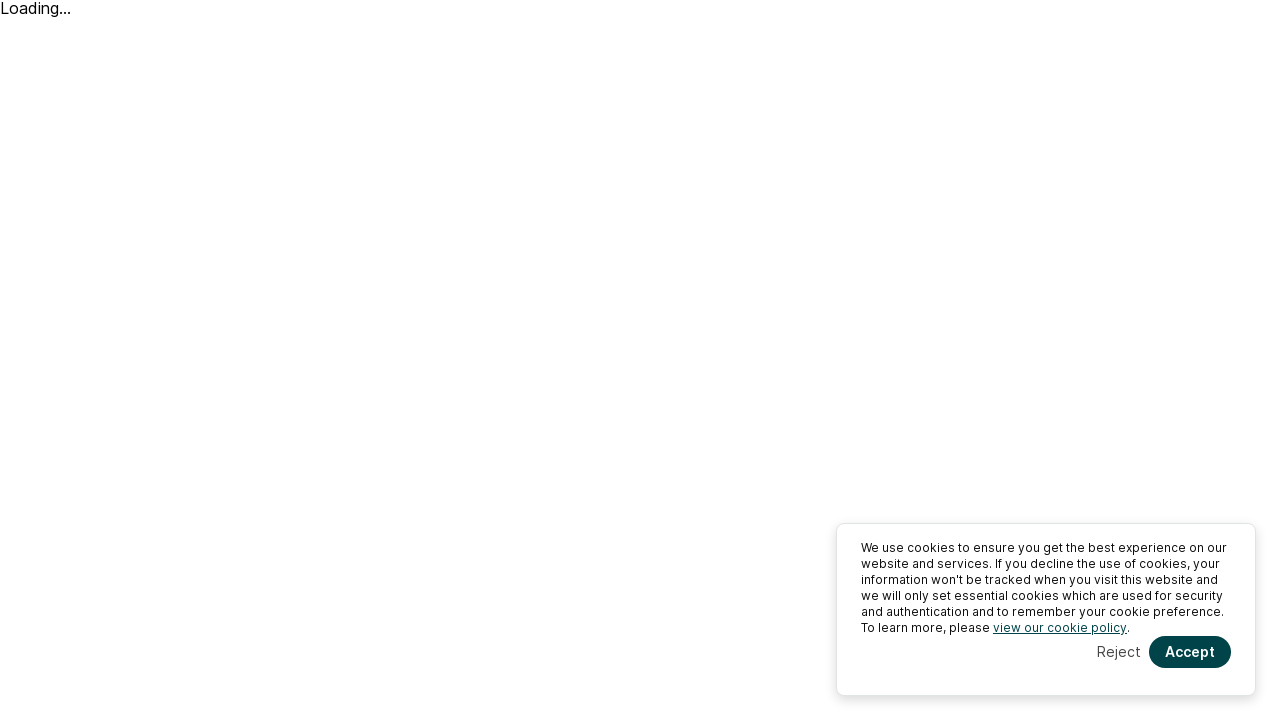

--- FILE ---
content_type: text/html; charset=utf-8
request_url: https://eastpennpc.youcanbook.me/
body_size: 14679
content:
<!DOCTYPE html>
<html lang="en" dir="ltr" lang="en-US">
	<head>
		<meta name="app-version" content="node20" />
		<meta charset="utf-8" />
		<link
			rel="icon"
			type="image/png"
			href="/static/img/ycbm/favicon-96x96.png"
			sizes="96x96"
		/>
		<link rel="icon" type="image/svg+xml" href="/static/img/ycbm/favicon.svg" />
		<link rel="shortcut icon" href="/static/img/ycbm/favicon.ico" />
		<link
			rel="apple-touch-icon"
			sizes="180x180"
			href="/static/img/ycbm/apple-touch-icon.png"
		/>
		<meta name="apple-mobile-web-app-title" content="YCBM" />
		<link rel="manifest" href="/static/manifest.json" />
		<meta
			name="viewport"
			content="width=device-width, initial-scale=1, shrink-to-fit=no"
		/>
		<meta
			name="keywords"
			content="create bookings schedule meetings organize agenda youcanbookme"
		/>
		<meta data-react-helmet="true" name="description" content=""/><meta data-react-helmet="true" name="og:title" content="Select a meeting"/><meta data-react-helmet="true" name="og:description" content=""/><meta data-react-helmet="true" name="og:type" content="website"/><meta data-react-helmet="true" name="og:image" content="https://upload.youcanbook.me/v/ycbm/cZ8cdzTycjzCes6SF5yn/images/EPPCS.jpg?type=mh250"/><meta data-react-helmet="true" name="theme-color" content="#1DA1F2"/><style data-react-helmet="true" type="text/css" id="active-theme-light">.active-theme-light {
 	--icon-xs : 12px; 
	--icon-sm : 16px; 
	--icon-md : 24px; 
	--icon-lg : 40px; 
	--radius-sm : 12px; 
	--radius-md : 16px; 
	--radius-lg : 24px; 
	--radius-button : 1000px; 
	--radius-input : 8px; 
	--radius-item : 4px; 
	--fonts-font-family : "Inter", sans-serif; 
	--fonts-light : 400; 
	--fonts-medium : 600; 
	--fonts-normal : 400; 
	--fonts-caption-font-size : 12px; 
	--fonts-caption-line-height : 16px; 
	--fonts-small-font-size : 14px; 
	--fonts-small-line-height : 18px; 
	--fonts-body-font-size : 16px; 
	--fonts-body-line-height : 22px; 
	--fonts-subheader-font-size : 20px; 
	--fonts-subheader-line-height : 28px; 
	--fonts-header-font-size : 24px; 
	--fonts-header-line-height : 32px; 
	--sizes-quarter : 2px; 
	--sizes-half : 4px; 
	--sizes-three-quarter : 6px; 
	--sizes-x1 : 8px; 
	--sizes-x1quarter : 10px; 
	--sizes-x1half : 12px; 
	--sizes-x2 : 16px; 
	--sizes-x2half : 20px; 
	--sizes-x3 : 24px; 
	--sizes-x3half : 28px; 
	--sizes-x4 : 32px; 
	--sizes-x4half : 36px; 
	--sizes-x5 : 40px; 
	--sizes-x6 : 48px; 
	--shadow-sm : 0px 2px 6px 0px rgba(0,0,0,0.15); 
	--shadow-md : 0px 4px 12px 0px rgba(0,0,0,0.15); 
	--shadow-lg : 0px 8px 24px 0px rgba(0,0,0,0.15); 
	--modal-overlay : rgb(36, 39, 36, 0.7); 
	--focus-outline : #1DA1F2; 
	--focus-shadow : rgba(29, 161, 242, 0.5); 
	--scrollbar-color : #eaedea; 
	--surface-bg : #eef8ff; 
	--shaded-bg : #eef8ff; 
	--tinted-bg : #d9f0ff; 
	--card-bg : #ffffff; 
	--card-border : #e1e5e1; 
	--card-inverse : #0c0f0c; 
	--shaded-inverse : #444644; 
	--card-contrast : #0c0f0c; 
	--shaded-contrast : #444644; 
	--input-bg : #ffffff; 
	--input-bg-hover : #eaedea; 
	--input-bg-disabled : #f4f5f4; 
	--input-border : #d6dbd6; 
	--item-bg : #ffffff; 
	--item-bg-hover : #eaedea; 
	--item-bg-click : #e1e5e1; 
	--item-bg-selected : #f4f5f4; 
	--item-bg-selected-hover : #eaedea; 
	--item-bg-shaded : #f4f5f4; 
	--text-inherit : inherit; 
	--text-default : #0c0f0c; 
	--text-dark : #444644; 
	--text-light : #696b69; 
	--text-fade : #bbc1bb; 
	--text-inverse : #ffffff; 
	--text-contrast : #ffffff; 
	--text-action : #1DA1F2; 
	--text-action-hover : #1DA1F2; 
	--text-brand : #1DA1F2; 
	--text-brand-hover : #1DA1F2; 
	--color-error-fg : #dc3545; 
	--color-error-fg-hover : #c93442; 
	--color-error-bg : #ffe9e9; 
	--color-error-bg-hover : #f8d6d9; 
	--color-error-fg-text : #ffffff; 
	--color-error-bg-text : #0c0f0c; 
	--color-error-fg-text-fade : #ee9aa2; 
	--color-warning-fg : #ffc95d; 
	--color-warning-fg-hover : #f4b941; 
	--color-warning-bg : #fff8e9; 
	--color-warning-bg-hover : #FDE9C4; 
	--color-warning-fg-text : #0c0f0c; 
	--color-warning-bg-text : #0c0f0c; 
	--color-warning-fg-text-fade : #866c35; 
	--color-success-fg : #10b265; 
	--color-success-fg-hover : #13a25e; 
	--color-success-bg : #e4f5e7; 
	--color-success-bg-hover : #D1EBD8; 
	--color-success-fg-text : #ffffff; 
	--color-success-bg-text : #0c0f0c; 
	--color-success-fg-text-fade : #88d9b2; 
	--color-info-fg : #0D9CD9; 
	--color-info-fg-hover : #018fcc; 
	--color-info-bg : #e0f3ff; 
	--color-info-bg-hover : #d1ecfc; 
	--color-info-fg-text : #ffffff; 
	--color-info-bg-text : #0c0f0c; 
	--color-info-fg-text-fade : #86ceec; 
	--color-action-fg : #1DA1F2; 
	--color-action-fg-hover : #1a91da; 
	--color-action-bg : #ebf7fe; 
	--color-action-bg-hover : #dbf0fd; 
	--color-action-fg-text : #ffffff; 
	--color-action-bg-text : #0c0f0c; 
	--color-action-fg-text-fade : #8ed0f9; 
	--color-brand-fg : #1DA1F2; 
	--color-brand-fg-hover : #1a93dd; 
	--color-brand-bg : #e9f7ff; 
	--color-brand-bg-hover : #d9f0ff; 
	--color-brand-fg-text : #ffffff; 
	--color-brand-bg-text : #0c0f0c; 
	--color-brand-fg-text-fade : #8ed0f9; 
	--color-grey-fg : #eaedea; 
	--color-grey-fg-hover : #e1e5e1; 
	--color-grey-bg : #f4f5f4; 
	--color-grey-bg-hover : #eaedea; 
	--color-grey-fg-text : #0c0f0c; 
	--color-grey-bg-text : #0c0f0c; 
	--color-grey-fg-text-fade : #7b7e7b; 
	--color-midnight-fg : #004349; 
	--color-midnight-fg-hover : #1f5f5d; 
	--color-midnight-bg : #d9e6e4; 
	--color-midnight-bg-hover : #ccdddb; 
	--color-midnight-fg-text : #ffffff; 
	--color-midnight-bg-text : #0c0f0c; 
	--color-midnight-fg-text-fade : #80a1a4; 
	--color-pine-fg : #047c70; 
	--color-pine-fg-hover : #066c61; 
	--color-pine-bg : #d7ebe7; 
	--color-pine-bg-hover : #c4e4de; 
	--color-pine-fg-text : #ffffff; 
	--color-pine-bg-text : #0c0f0c; 
	--color-pine-fg-text-fade : #82beb8; 
	--color-persian-fg : #32b19e; 
	--color-persian-fg-hover : #2d9989; 
	--color-persian-bg : #d7ebe7; 
	--color-persian-bg-hover : #c4e4de; 
	--color-persian-fg-text : #0c0f0c; 
	--color-persian-bg-text : #0c0f0c; 
	--color-persian-fg-text-fade : #1f6055; 
	--color-tea-fg : #c7ffc6; 
	--color-tea-fg-hover : #abdbab; 
	--color-tea-bg : #ebf7eb; 
	--color-tea-bg-hover : #e6f8e6; 
	--color-tea-fg-text : #0c0f0c; 
	--color-tea-bg-text : #0c0f0c; 
	--color-tea-fg-text-fade : #6a8769; 
	--color-online-fg : #44FF87; 
	--color-online-fg-hover : #3dec81; 
	--color-online-bg : #e5f5e7; 
	--color-online-bg-hover : #d3f6dd; 
	--color-online-fg-text : #0c0f0c; 
	--color-online-bg-text : #0c0f0c; 
	--color-online-fg-text-fade : #28874a; 
	--color-black-fg : #000000; 
	--color-black-fg-hover : #202020; 
	--color-black-bg : #efefef; 
	--color-black-bg-hover : #e8e8e8; 
	--color-black-fg-text : #ffffff; 
	--color-black-bg-text : #0c0f0c; 
	--color-black-fg-text-fade : #808080; 
	--color-white-fg : #ffffff; 
	--color-white-fg-hover : #f4f4f4; 
	--color-white-bg : #efefef; 
	--color-white-bg-hover : #e8e8e8; 
	--color-white-fg-text : #0c0f0c; 
	--color-white-bg-text : #0c0f0c; 
	--color-white-fg-text-fade : #868786; 
}
</style><title data-react-helmet="true">Select a meeting</title>
		<script type="module" crossorigin src="/assets/index-DTUVhQud.js"></script>
		<link rel="stylesheet" crossorigin href="/assets/index-Q9EU6H9v.css">
	</head>
	<body>
		<div id="root"><div class="_container_1gyl9_1 varsContainer"><div><div class="active-theme-light active-theme-default" data-brand-color="#1DA1F2"><div class="_surface_1tr5n_1 _withAuthWrapper_1bopc_10 _screenWrapper_1bopc_1" id="screen-wrapper" data-testid="screen_wrapper" data-screen="true"><style>@media screen and (max-width: 640px){.contentStickyTop_authBar_container{position:sticky; top:0px;}}</style><div class="contentStickyTop_authBar_container _authBarWrapper_1bopc_15 _noCardHidden_1bopc_42" id="authBar"></div><div class="_authContent_1bopc_23"><div class="_card_1501c_1 _border_1501c_8 _radius_sm_1501c_56 _card_lzuiz_1" data-testid="cardWithBanner"><style>.contentStickyTop_banner_container{position:sticky; top:0px;}</style><div class="contentStickyTop_banner_container _brandBanner_19fhd_4" id="banner"></div><div class="_content_19fhd_36"><div class="_content_lzuiz_9"><style>@media screen and (min-width: 900px){.contentStickyTop_sideContent_container{position:sticky; top:0px;}}</style><header class="contentStickyTop_sideContent_container _sideContent_lzuiz_39" id="sideContent"><div class="_container_8bbku_1 _verticalPadding_s_8bbku_8 _container_tvh85_1" data-testid="selectionSideContent"><div class="_pageImage_tvh85_26"><span class="_image_1qgnj_1" style="background-image:url(&quot;https://upload.youcanbook.me/v/ycbm/cZ8cdzTycjzCes6SF5yn/images/EPPCS.jpg?type=mh250&quot;)"></span></div><div><a id="linkable-title" class="_linkableTitle_1m0k4_1" href="/"><h1 class="_base_prrxg_1 _type_header_prrxg_43 _bold_prrxg_28 _color_inherit_prrxg_66 _inline_prrxg_35 text _linkableTitleText_1m0k4_8"><span class="_noWrap_15bae_1 _lines_15bae_10 _breakWord_15bae_16" title="East Penn PC Support, LLC" style="-webkit-line-clamp:4;line-clamp:4">East Penn PC Support, LLC</span></h1><span class="_copySign_1m0k4_12"><span class="_icon_12l8d_1 _light_12l8d_72 _auto_12l8d_24" title="Copy link"><svg viewBox="0 0 16 16"><path fill="currentColor" fill-rule="evenodd" d="M5 3h1a1 1 0 01.12 2H5a3 3 0 00-.18 6H6a1 1 0 01.12 2H5a5 5 0 01-.22-10H6zm6 0a5 5 0 010 10h-1a1 1 0 010-2h1a3 3 0 000-6h-1a1 1 0 110-2zm0 4a1 1 0 01.12 2H4.88a1 1 0 010-2H11z"></path></svg></span></span></a></div><div class="_pageDescription_tvh85_38"><div style="margin-bottom:var(--sizes-x1)"><div class="_container_1ar2a_1" data-testid="selectionControls"></div></div><div class="_mobileContainer_tbft5_8"><span class="_base_prrxg_1 _type_inherit_prrxg_39 _normal_prrxg_25 _color_light_prrxg_75 text"><div class="_container_1lyit_1 _fontColor_1lyit_155"><p>Click on a service below as denoted by the bold text.</p>
<p>PLEASE NOTE:<br>There is a minimum charge of $55.00 for all onsite visits.  At this time, most services are available onsite or remote.</p>
</div></span></div></div></div><span class="_bottomFade_lzuiz_49"></span></header><main class="_main_lzuiz_21" role="navigation"><div style="height:100%;opacity:0;transform:translateY(-10px) translateZ(0)"><div class="_itemsContainer_2pfqj_17"><div class="_container_8bbku_1 _verticalPadding_l_8bbku_5 _items_2pfqj_17"><div class="_container_1b5dv_1"><div class="_items_1b5dv_7"><div class="_itemContainer_1b5dv_46"><div tabindex="0" role="button" class="_container_1025g_1" data-testid="at_jsid6007521" aria-label="Onsite Check up"><div class="_content_1025g_31"><div class="_cardLayout_1501c_107"><div class="_cardContent_1501c_118 _hideOverflow_1501c_304"><div><span class="_base_prrxg_1 _type_inherit_prrxg_39 _bold_prrxg_28 _color_inherit_prrxg_66 text">Onsite Check up</span></div><div class="_description_1b5dv_26"><span class="_base_prrxg_1 _type_inherit_prrxg_39 _normal_prrxg_25 _color_light_prrxg_75 text"><div class="_container_1lyit_1 _fontColor_1lyit_155"><p>Onsite check up</p>
<p>I will make sure that your computer is updated with the latest version of Windows and other necessary software.</p>
<p>I will make sure that your machine is working as it should be and repair what I can to improve performance.</p>
<p>I will complete a full Virus Check using state of the art Virus-checking software to be sure that your computer has not been compromised.</p>
<p>Additionally, if necessary, I will physically clean your computer.</p>
</div></span></div><div class="_durationAndPrice_1b5dv_31"><div class="_withIcon_1b5dv_42"><span class="_base_prrxg_1 _type_small_prrxg_57 _normal_prrxg_25 _color_inherit_prrxg_66 text"><span class="_icon_12l8d_1 _light_12l8d_72 _auto_12l8d_24"><svg viewBox="0 0 16 16"><path fill="currentColor" fill-rule="evenodd" d="M8 0a8 8 0 110 16A8 8 0 018 0zm0 2a6 6 0 100 12A6 6 0 008 2zm0 2c.5 0 1 .4 1 .9V7h1c.5 0 1 .4 1 .9V8c0 .6-.4 1-1 1H8a1 1 0 01-1-.9V5c0-.6.4-1 1-1z"></path></svg></span> <!-- -->3 hours 30 minutes</span></div><span class="_priceSeparator_1b5dv_37"><span class="_base_prrxg_1 _type_small_prrxg_57 _normal_prrxg_25 _color_light_prrxg_75 text">•</span></span><div class="_withIcon_1b5dv_42"><span class="_base_prrxg_1 _type_small_prrxg_57 _normal_prrxg_25 _color_inherit_prrxg_66 text"><span class="_icon_12l8d_1 _light_12l8d_72 _auto_12l8d_24"><svg viewBox="0 0 16 16"><path fill="currentColor" fill-rule="evenodd" d="M6.5 0a2 2 0 011.41.59l7.5 7.5a2 2 0 010 2.82l-4.5 4.5a2 2 0 01-2.82 0l-7.5-7.5A2 2 0 010 6.5V2C0 .9.9 0 2 0zm0 2H2v4.5L9.5 14 14 9.5 6.5 2zM5 4a1 1 0 110 2 1 1 0 010-2z"></path></svg></span> <!-- -->$100.00</span></div></div></div></div></div><div class="_postBox_1025g_36"><span class="_icon_12l8d_1 _light_12l8d_72 _auto_12l8d_24"><svg viewBox="0 0 16 16" data-rtl="true"><path transform="translate(1 0)" fill="currentColor" fill-rule="evenodd" d="M4.3 13.3a1 1 0 001.4 1.4l6-6c.4-.4.4-1 0-1.4l-6-6a1 1 0 00-1.4 1.4L9.6 8l-5.3 5.3z"></path></svg></span></div></div></div><div class="_itemContainer_1b5dv_46"><div tabindex="0" role="button" class="_container_1025g_1" data-testid="at_jsid0d3570f2b79e38f6" aria-label="Remote Check up"><div class="_content_1025g_31"><div class="_cardLayout_1501c_107"><div class="_cardContent_1501c_118 _hideOverflow_1501c_304"><div><span class="_base_prrxg_1 _type_inherit_prrxg_39 _bold_prrxg_28 _color_inherit_prrxg_66 text">Remote Check up</span></div><div class="_description_1b5dv_26"><span class="_base_prrxg_1 _type_inherit_prrxg_39 _normal_prrxg_25 _color_light_prrxg_75 text"><div class="_container_1lyit_1 _fontColor_1lyit_155"><p>This is a remote only check up.</p>
<p>I will make sure that your computer is updated with the latest version of Windows and other necessary software.</p>
<p>I will make sure that your machine is working as it should be and repair what I can to improve performance.</p>
<p>I will complete a full Virus Check using state of the art Virus-checking software to be sure that your computer has not been compromised.</p>
</div></span></div><div class="_durationAndPrice_1b5dv_31"><div class="_withIcon_1b5dv_42"><span class="_base_prrxg_1 _type_small_prrxg_57 _normal_prrxg_25 _color_inherit_prrxg_66 text"><span class="_icon_12l8d_1 _light_12l8d_72 _auto_12l8d_24"><svg viewBox="0 0 16 16"><path fill="currentColor" fill-rule="evenodd" d="M8 0a8 8 0 110 16A8 8 0 018 0zm0 2a6 6 0 100 12A6 6 0 008 2zm0 2c.5 0 1 .4 1 .9V7h1c.5 0 1 .4 1 .9V8c0 .6-.4 1-1 1H8a1 1 0 01-1-.9V5c0-.6.4-1 1-1z"></path></svg></span> <!-- -->3 hours 30 minutes</span></div><span class="_priceSeparator_1b5dv_37"><span class="_base_prrxg_1 _type_small_prrxg_57 _normal_prrxg_25 _color_light_prrxg_75 text">•</span></span><div class="_withIcon_1b5dv_42"><span class="_base_prrxg_1 _type_small_prrxg_57 _normal_prrxg_25 _color_inherit_prrxg_66 text"><span class="_icon_12l8d_1 _light_12l8d_72 _auto_12l8d_24"><svg viewBox="0 0 16 16"><path fill="currentColor" fill-rule="evenodd" d="M6.5 0a2 2 0 011.41.59l7.5 7.5a2 2 0 010 2.82l-4.5 4.5a2 2 0 01-2.82 0l-7.5-7.5A2 2 0 010 6.5V2C0 .9.9 0 2 0zm0 2H2v4.5L9.5 14 14 9.5 6.5 2zM5 4a1 1 0 110 2 1 1 0 010-2z"></path></svg></span> <!-- -->$100.00</span></div></div></div></div></div><div class="_postBox_1025g_36"><span class="_icon_12l8d_1 _light_12l8d_72 _auto_12l8d_24"><svg viewBox="0 0 16 16" data-rtl="true"><path transform="translate(1 0)" fill="currentColor" fill-rule="evenodd" d="M4.3 13.3a1 1 0 001.4 1.4l6-6c.4-.4.4-1 0-1.4l-6-6a1 1 0 00-1.4 1.4L9.6 8l-5.3 5.3z"></path></svg></span></div></div></div><div class="_itemContainer_1b5dv_46"><div tabindex="0" role="button" class="_container_1025g_1" data-testid="at_jsid6507587" aria-label="General"><div class="_content_1025g_31"><div class="_cardLayout_1501c_107"><div class="_cardContent_1501c_118 _hideOverflow_1501c_304"><div><span class="_base_prrxg_1 _type_inherit_prrxg_39 _bold_prrxg_28 _color_inherit_prrxg_66 text">General</span></div><div class="_description_1b5dv_26"><span class="_base_prrxg_1 _type_inherit_prrxg_39 _normal_prrxg_25 _color_light_prrxg_75 text"><div class="_container_1lyit_1 _fontColor_1lyit_155"><p>Use this option to request a one hour diagnostic time or one hour meeting time.  This option can also be used for miscellaneous issues not specifically covered in the other appointment types.</p>
</div></span></div><div class="_durationAndPrice_1b5dv_31"><div class="_withIcon_1b5dv_42"><span class="_base_prrxg_1 _type_small_prrxg_57 _normal_prrxg_25 _color_inherit_prrxg_66 text"><span class="_icon_12l8d_1 _light_12l8d_72 _auto_12l8d_24"><svg viewBox="0 0 16 16"><path fill="currentColor" fill-rule="evenodd" d="M8 0a8 8 0 110 16A8 8 0 018 0zm0 2a6 6 0 100 12A6 6 0 008 2zm0 2c.5 0 1 .4 1 .9V7h1c.5 0 1 .4 1 .9V8c0 .6-.4 1-1 1H8a1 1 0 01-1-.9V5c0-.6.4-1 1-1z"></path></svg></span> <!-- -->1 hour 30 minutes</span></div><span class="_priceSeparator_1b5dv_37"><span class="_base_prrxg_1 _type_small_prrxg_57 _normal_prrxg_25 _color_light_prrxg_75 text">•</span></span><div class="_withIcon_1b5dv_42"><span class="_base_prrxg_1 _type_small_prrxg_57 _normal_prrxg_25 _color_inherit_prrxg_66 text"><span class="_icon_12l8d_1 _light_12l8d_72 _auto_12l8d_24"><svg viewBox="0 0 16 16"><path fill="currentColor" fill-rule="evenodd" d="M6.5 0a2 2 0 011.41.59l7.5 7.5a2 2 0 010 2.82l-4.5 4.5a2 2 0 01-2.82 0l-7.5-7.5A2 2 0 010 6.5V2C0 .9.9 0 2 0zm0 2H2v4.5L9.5 14 14 9.5 6.5 2zM5 4a1 1 0 110 2 1 1 0 010-2z"></path></svg></span> <!-- -->$100.00</span></div></div></div></div></div><div class="_postBox_1025g_36"><span class="_icon_12l8d_1 _light_12l8d_72 _auto_12l8d_24"><svg viewBox="0 0 16 16" data-rtl="true"><path transform="translate(1 0)" fill="currentColor" fill-rule="evenodd" d="M4.3 13.3a1 1 0 001.4 1.4l6-6c.4-.4.4-1 0-1.4l-6-6a1 1 0 00-1.4 1.4L9.6 8l-5.3 5.3z"></path></svg></span></div></div></div><div class="_itemContainer_1b5dv_46"><div tabindex="0" role="button" class="_container_1025g_1" data-testid="at_jsid2813990986957c20" aria-label="Virus Detection and Removal"><div class="_content_1025g_31"><div class="_cardLayout_1501c_107"><div class="_cardContent_1501c_118 _hideOverflow_1501c_304"><div><span class="_base_prrxg_1 _type_inherit_prrxg_39 _bold_prrxg_28 _color_inherit_prrxg_66 text">Virus Detection and Removal</span></div><div class="_durationAndPrice_1b5dv_31"><div class="_withIcon_1b5dv_42"><span class="_base_prrxg_1 _type_small_prrxg_57 _normal_prrxg_25 _color_inherit_prrxg_66 text"><span class="_icon_12l8d_1 _light_12l8d_72 _auto_12l8d_24"><svg viewBox="0 0 16 16"><path fill="currentColor" fill-rule="evenodd" d="M8 0a8 8 0 110 16A8 8 0 018 0zm0 2a6 6 0 100 12A6 6 0 008 2zm0 2c.5 0 1 .4 1 .9V7h1c.5 0 1 .4 1 .9V8c0 .6-.4 1-1 1H8a1 1 0 01-1-.9V5c0-.6.4-1 1-1z"></path></svg></span> <!-- -->3 hours</span></div><span class="_priceSeparator_1b5dv_37"><span class="_base_prrxg_1 _type_small_prrxg_57 _normal_prrxg_25 _color_light_prrxg_75 text">•</span></span><div class="_withIcon_1b5dv_42"><span class="_base_prrxg_1 _type_small_prrxg_57 _normal_prrxg_25 _color_inherit_prrxg_66 text"><span class="_icon_12l8d_1 _light_12l8d_72 _auto_12l8d_24"><svg viewBox="0 0 16 16"><path fill="currentColor" fill-rule="evenodd" d="M6.5 0a2 2 0 011.41.59l7.5 7.5a2 2 0 010 2.82l-4.5 4.5a2 2 0 01-2.82 0l-7.5-7.5A2 2 0 010 6.5V2C0 .9.9 0 2 0zm0 2H2v4.5L9.5 14 14 9.5 6.5 2zM5 4a1 1 0 110 2 1 1 0 010-2z"></path></svg></span> <!-- -->$150.00</span></div></div></div></div></div><div class="_postBox_1025g_36"><span class="_icon_12l8d_1 _light_12l8d_72 _auto_12l8d_24"><svg viewBox="0 0 16 16" data-rtl="true"><path transform="translate(1 0)" fill="currentColor" fill-rule="evenodd" d="M4.3 13.3a1 1 0 001.4 1.4l6-6c.4-.4.4-1 0-1.4l-6-6a1 1 0 00-1.4 1.4L9.6 8l-5.3 5.3z"></path></svg></span></div></div></div><div class="_itemContainer_1b5dv_46"><div tabindex="0" role="button" class="_container_1025g_1" data-testid="at_jsid8133683" aria-label="New Computer Setup"><div class="_content_1025g_31"><div class="_cardLayout_1501c_107"><div class="_cardContent_1501c_118 _hideOverflow_1501c_304"><div><span class="_base_prrxg_1 _type_inherit_prrxg_39 _bold_prrxg_28 _color_inherit_prrxg_66 text">New Computer Setup</span></div><div class="_description_1b5dv_26"><span class="_base_prrxg_1 _type_inherit_prrxg_39 _normal_prrxg_25 _color_light_prrxg_75 text"><div class="_container_1lyit_1 _fontColor_1lyit_155"><p>Complete and personalize the Operating System of your new computer and connect to your network.  This activity is typically done AFTER initial setup is complete, which may include picking up your new computer and returning it AFTER initial setup is complete.</p>
<p>Transfer data from the old computer to the new computer.</p>
<p>Install applications where valid licenses exist.  (If it is necessary to transfer programs where no licensing information or program disk exists, there may be an extra charge).</p>
<p>Install and connect printers as necessary.</p>
</div></span></div><div class="_durationAndPrice_1b5dv_31"><div class="_withIcon_1b5dv_42"><span class="_base_prrxg_1 _type_small_prrxg_57 _normal_prrxg_25 _color_inherit_prrxg_66 text"><span class="_icon_12l8d_1 _light_12l8d_72 _auto_12l8d_24"><svg viewBox="0 0 16 16"><path fill="currentColor" fill-rule="evenodd" d="M8 0a8 8 0 110 16A8 8 0 018 0zm0 2a6 6 0 100 12A6 6 0 008 2zm0 2c.5 0 1 .4 1 .9V7h1c.5 0 1 .4 1 .9V8c0 .6-.4 1-1 1H8a1 1 0 01-1-.9V5c0-.6.4-1 1-1z"></path></svg></span> <!-- -->3 hours 30 minutes</span></div><span class="_priceSeparator_1b5dv_37"><span class="_base_prrxg_1 _type_small_prrxg_57 _normal_prrxg_25 _color_light_prrxg_75 text">•</span></span><div class="_withIcon_1b5dv_42"><span class="_base_prrxg_1 _type_small_prrxg_57 _normal_prrxg_25 _color_inherit_prrxg_66 text"><span class="_icon_12l8d_1 _light_12l8d_72 _auto_12l8d_24"><svg viewBox="0 0 16 16"><path fill="currentColor" fill-rule="evenodd" d="M6.5 0a2 2 0 011.41.59l7.5 7.5a2 2 0 010 2.82l-4.5 4.5a2 2 0 01-2.82 0l-7.5-7.5A2 2 0 010 6.5V2C0 .9.9 0 2 0zm0 2H2v4.5L9.5 14 14 9.5 6.5 2zM5 4a1 1 0 110 2 1 1 0 010-2z"></path></svg></span> <!-- -->$165.00</span></div></div></div></div></div><div class="_postBox_1025g_36"><span class="_icon_12l8d_1 _light_12l8d_72 _auto_12l8d_24"><svg viewBox="0 0 16 16" data-rtl="true"><path transform="translate(1 0)" fill="currentColor" fill-rule="evenodd" d="M4.3 13.3a1 1 0 001.4 1.4l6-6c.4-.4.4-1 0-1.4l-6-6a1 1 0 00-1.4 1.4L9.6 8l-5.3 5.3z"></path></svg></span></div></div></div><div class="_itemContainer_1b5dv_46"><div tabindex="0" role="button" class="_container_1025g_1" data-testid="at_jsid704291" aria-label="Network Setup"><div class="_content_1025g_31"><div class="_cardLayout_1501c_107"><div class="_cardContent_1501c_118 _hideOverflow_1501c_304"><div><span class="_base_prrxg_1 _type_inherit_prrxg_39 _bold_prrxg_28 _color_inherit_prrxg_66 text">Network Setup</span></div><div class="_description_1b5dv_26"><span class="_base_prrxg_1 _type_inherit_prrxg_39 _normal_prrxg_25 _color_light_prrxg_75 text"><div class="_container_1lyit_1 _fontColor_1lyit_155"><p>Setup and document a new wired / wireless network</p>
</div></span></div><div class="_durationAndPrice_1b5dv_31"><div class="_withIcon_1b5dv_42"><span class="_base_prrxg_1 _type_small_prrxg_57 _normal_prrxg_25 _color_inherit_prrxg_66 text"><span class="_icon_12l8d_1 _light_12l8d_72 _auto_12l8d_24"><svg viewBox="0 0 16 16"><path fill="currentColor" fill-rule="evenodd" d="M8 0a8 8 0 110 16A8 8 0 018 0zm0 2a6 6 0 100 12A6 6 0 008 2zm0 2c.5 0 1 .4 1 .9V7h1c.5 0 1 .4 1 .9V8c0 .6-.4 1-1 1H8a1 1 0 01-1-.9V5c0-.6.4-1 1-1z"></path></svg></span> <!-- -->1 hour 30 minutes</span></div><span class="_priceSeparator_1b5dv_37"><span class="_base_prrxg_1 _type_small_prrxg_57 _normal_prrxg_25 _color_light_prrxg_75 text">•</span></span><div class="_withIcon_1b5dv_42"><span class="_base_prrxg_1 _type_small_prrxg_57 _normal_prrxg_25 _color_inherit_prrxg_66 text"><span class="_icon_12l8d_1 _light_12l8d_72 _auto_12l8d_24"><svg viewBox="0 0 16 16"><path fill="currentColor" fill-rule="evenodd" d="M6.5 0a2 2 0 011.41.59l7.5 7.5a2 2 0 010 2.82l-4.5 4.5a2 2 0 01-2.82 0l-7.5-7.5A2 2 0 010 6.5V2C0 .9.9 0 2 0zm0 2H2v4.5L9.5 14 14 9.5 6.5 2zM5 4a1 1 0 110 2 1 1 0 010-2z"></path></svg></span> <!-- -->$115.00</span></div></div></div></div></div><div class="_postBox_1025g_36"><span class="_icon_12l8d_1 _light_12l8d_72 _auto_12l8d_24"><svg viewBox="0 0 16 16" data-rtl="true"><path transform="translate(1 0)" fill="currentColor" fill-rule="evenodd" d="M4.3 13.3a1 1 0 001.4 1.4l6-6c.4-.4.4-1 0-1.4l-6-6a1 1 0 00-1.4 1.4L9.6 8l-5.3 5.3z"></path></svg></span></div></div></div></div></div></div></div></div></main></div></div></div></div></div></div></div><script id="server-data">window.remoteServer= "youcanbook.me";
window.initialI18nStore= {"en":{"translation":{"at":{"page_title":"Select a meeting"},"av":{"available_times":"Times you're available","overlay_problems":"Not overlaying your availability ","jump_to_date":"Jump To Date","jump_to_start":"Jump To Start","next_day":"Next Day","next_month":"Next Month","next_week":"Next Week","this_week":"This Week","no_availability":"No Availability","page_description":"Choose what time works better to schedule a meeting.","page_title":"Select a time","prev_day":"Previous Day","prev_month":"Previous Month","prev_week":"Previous Week","show_next_month":"Show next 30 days","today":"Today","try_another_day":"Try another day","try_another_month":"Try another month","try_another_week":"Try another week","try_another_week_before_fixed_end_date":"There is no more availability after","no_availability_after_fixed_end_date":"No availability after","view_month":"View month"},"bc":{"cancel_button":"Confirm Cancellation","cancel_not_allowed":"Sorry, this booking cannot be cancelled.","cancelled":"Thank you. No action was taken as the booking had already been cancelled.","page_description":"Confirm the booking cancellation.","page_title":"Cancel booking","passed":"Sorry, this meeting cannot be cancelled as it has already happened.","thanks":"Thank you. Your booking has been cancelled.","too_late_to_cancel":"Sorry, it's too late to cancel this meeting."},"bch":{"page_description":"To confirm this meeting a payment must be processed first.","page_title":"Payment","back_text":"Update the form","toolbar_title":"Payment","preview_dialog_title":"Payment details","preview_dialog_message":"The payment form is unavailable in this preview. To see your live payment form visit your <l>booking page</l>.","preview_button":"Proceed"},"bf":{"back_text":"Choose a different time","select_date":"Select a date","clear":"Clear date","booking_already_created_button":"Refresh the page","booking_already_created_desc":"To display booking details, refresh the page","booking_already_created_title":"Booking has already been created","captcha_error_desc":"We weren't able to validate the automatic security check to detect bots. Please refresh the page.","choose_different_units":"Choose a different quantity","proceed_to_payment":"Proceed to payment","confirm":"Confirm Booking","default_units_label":"How many would you like to book?","field_html":"The characters, < and >, indicate HTML is being used, which is not allowed.","field_markdown":"Markdown is not allowed.","field_required":"This is a required field","google_captcha":"This form is protected by reCAPTCHA and the Google <privacy>Privacy Policy</privacy> and <terms>Terms of Service</terms> apply","invalid_business_email":"Please enter a valid business email address","invalid_confirmation":"Please make sure the fields match","invalid_date":"Please enter a valid date","invalid_email":"Please enter a valid email address","invalid_phone":"Please enter a valid telephone number","invalid_question_button":"Refresh the page","invalid_question_desc":"Refresh the page to update the form.","invalid_question_title":"The calendar administrator has made changes to the form.","invalid_units":"Please select an available quantity","invalid_voucher":"Sorry, this voucher does not exist or has already been used","invalid_answer":"One of your answers seems to be invalid, please fix the issues and resubmit the form","location_address_label":"Please provide an address","location_mobile_label":"Please provide a mobile phone number","location_multiple_label":"Please choose a location","location_none":"No location set","location_option_address_by_booker":"Provide your own address","location_option_custom":"Custom location","location_option_in_person":"In-person meeting","location_option_mobile":"Mobile phone call","location_option_online":"Online meeting","location_option_phone":"Phone call","location_phone_label":"Please provide a phone number","location_required":"Location is a required field","misconfig_intent_button":"Edit booking details","misconfig_intent_desc":"There is some missing information. Please complete the details to confirm the booking.","misconfig_profile_desc":"There are some problems with the configuration of this page so the booking can't be confirmed at the moment. Please change the starting time of the booking or select a different team member. If none of the above helps please contact calendar owner.","misconfig_profile_desc_slot_only":"There are some problems with the configuration of this page so the booking can't be confirmed at the moment. Please change the starting time of the booking or contact calendar owner.","misconfig_profile_title":"Sorry, the booking page is misconfigured","invalid_selections_intent_button":"Edit booking details","invalid_selections_intent_desc":"There is some missing information. Please complete the details to confirm the booking.","invalid_selections_intent_title":"Sorry, something's not quite right","no_enough_units":"There aren't enough units available for the selected time. Please select a different time or a different quantity.","processing_payment":"Processing payment...","confirming_booking_alert_title":"Don't leave just yet","confirming_booking_alert_desc":"Stay with us while we confirm your booking","confirming_booking":"Confirming booking...","payment_alert_title":"Secure your booking","payment_alert_desc":"Don’t close or refresh this page—your booking will only be secured after payment is completed and booking is confirmed.","payment_confirmation_error_title":"There was an error processing your payment","payment_confirmation_error_desc":"Please try again by adding a new payment method","payment_provider_confirmation_error_title":"Payment provider error","payment_provider_confirmation_error_desc":"The payment provider is unable to process the payment. The booking was not confirmed. Please try again later. If the problem persists, please contact the owner of the booking page to verify the payment status and confirm your booking details.","payment_initialization_error_title":"Failed to initialize the payment","payment_initialization_error_desc":"There was an unexpected error initializing the payment. Please try again later.","payment_provider_initialization_error_title":"Payment provider error","payment_provider_initialization_error_desc":"The payment provider is unable to initialize the payment. Please try again later, if the problem persists contact the owner of the booking page.","payment_error_button":"Try again","booking_incomplete_warning":"Your booking has not been completed yet","no_time_selected_button":"Choose a start time","no_time_selected_desc":"Please choose a start time for the booking.","no_time_selected_title":"No start time for the booking selected","one_required":"Please select at least one option","page_description":"To schedule a meeting we need some details first.","page_title":"Confirm booking","page_title_request":"Request booking","please_choose":"Please choose","price":"Price","request_booking":"Request Booking","required":"Required","stale_app_error_desc":"To continue using the latest version please refresh the page.","stale_app_error_title":"A new version of the app available","toolbar_title":"Confirm Booking","toolbar_title_request":"Request Booking","unavailable_slot_desc":"The time selected for the booking is not available anymore. Please select a different one.","unavailable_slot_title":"Sorry, the time is not available","unavailable_team_slot_desc":"The selected time for the team member is not available anymore. Please change the starting time of the booking or the select a different team member.","unavailable_team_slot_desc_reschedule":"The selected time for the team member is not available anymore. Please change the starting time of the booking.","unavailable_team_slot_title":"Sorry, the time is not available","unexpected_error":"An unexpected error has occured. To protect our customers, we can't process your request right now. <l>Reload the page</l> to try again","unexpected_error_title":"Sorry, something's not quite right","integration_temporary_error_desc":"An unexpected error has occured. To protect our customers, we can't process your request right now.","integration_temporary_error_button":"Refresh the page","integration_missing_error_desc":"An unexpected error has occured. To protect our customers, we can't process your request right now.","integration_missing_error_button":"Refresh the page","payment_refunded_alert":" Your payment has not been successful, and no payment will be taken from your bank account.","sms_opt_in_label":"I would like to receive scheduling-related text messages about this booking.","sms_opt_in_caption":"By checking this box, you agree to receive transactional SMS messages. Message rates may apply. Text HELP for help. Text STOP to stop."},"bl":{"CANCELLED":"Sorry, this meeting was canceled.<br><br>If this isn't correct, please contact the meeting organizer or booker for more details.","CLOSED":"This meeting has already taken place.","GOOGLE_MEET":"Google Meet","MICROSOFT_TEAMS":"Microsoft Teams","NOT_SET":"This meeting takes place at:","PROBLEM_ACCOUNT_OR_ROLE_LIMITATION":"We could not create this meeting as the meeting organizer has set an alternative host who is using a {{provider}} account that is unable to host this meeting.<br/><br/><strong>If you are the meeting organizer, remove the alternative host set in {{provider}} for this meeting and try to join the meeting again.</strong><br/><br/>You can find out more about alternative host limitations in the {{provider}} help center.","PROBLEM_NO_INTEGRATION":"Sorry, it looks like we don't have access to this {{provider}} account.<br><br>If you are a booker, please contact the meeting organizer for more details.<br><br>If you are the meeting organizer, please go to the Integrations page in your YCBM account and reauthorize your {{provider}} account.","PROBLEM_UNKNOWN_LOCATION":"We're having trouble figuring out the location for this meeting.<br><br>If you're the booker, please reach out to the organizer for information on how to meet.<br><br>If you organized the meeting, please check the location settings in your booking page to fix the error.","PROBLEM_ONLY_NUMERIC_PASSWORD":"We’re unable to create this meeting due to a password setting.<br><br>If you are the organizer, please disable numeric-only passwords. There is more information <l>here</l>","PROBLEM_SUBSCRIPTION":"Sorry, this feature is not currently enabled by the meeting organizer.","PROBLEM_TEMPORARY":"A temporary problem occurred. Please try back later.","PROBLEM_UNDECIDED":"We’re unable to create this meeting because it hasn't been confirmed.<br><br> If you are the meeting organizer, please visit your bookings page to confirm this meeting.","UNKNOWN":"An unknown problem occurred. Please try back later.","WAITING":"This meeting is not due to start yet.<br><br>Please come back nearer the meeting start time.","ZOOM":"Zoom","page_title":"meeting"},"br":{"message":"You are about to change the start time of your booking.","no_slot_in_url":"Sorry, the link is not valid.","page_description":"Select a new time for the meeting","page_title":"Reschedule booking","passed":"Sorry, this meeting cannot be rescheduled as it has already happened.","question":"Are you sure you wish to reschedule your booking?","reschedule_button":"Confirm Reschedule","reschedule_not_allowed":"Sorry, this booking cannot be rescheduled.","too_late_to_reschedule":"Sorry, it's too late to reschedule this meeting."},"bs":{"show_unavailable_only":"Show unavailable times only","troubleshooting_availability":"Troubleshoot availability","troubleshooting_availability_description":"Identify why you are showing as unavailable.","BOOKED_SLOT_desc":"There is a busy event in your calendar at this time.","BROKEN_INTEGRATION_desc":"We can't connect to your calendar.","BROKEN_INTEGRATION_link":"Manage integration","CUSTOM_AVAILABILITY_desc":"This time falls outside your customized availability hours.","CUSTOM_AVAILABILITY_link":"Edit your availability","CUSTOM_AVAILABILITY_NO_MATCHING_TITLE_desc":"This time falls outside your customized availability hours.","CUSTOM_AVAILABILITY_NO_MATCHING_TITLE_link":"Edit your availability","CUSTOM_AVAILABILITY_BUSY_MATCHING_TITLE_desc":"The matching availability event is marked as busy.","CUSTOM_AVAILABILITY_BUSY_MATCHING_TITLE_link":"Edit your availability","CUSTOM_AVAILABILITY_TITLE_POSSIBLE_TYPO_desc":"The title of this availability event is not an exact match for your availability phrase.","CUSTOM_AVAILABILITY_TITLE_POSSIBLE_TYPO_link":"Edit your availability","DST":"This time is not available because it overlaps a daylight saving time change.","FIXED_TIME_END_desc":"This time is past the fixed end date for bookings.","FIXED_TIME_END_link":"Edit your fixed end date","FIXED_DAY_END_desc":"This day is past the fixed end date for bookings.","FIXED_DAY_END_link":"Edit your fixed end date","FIXED_TIME_START_desc":"This time is before the fixed start date for bookings.","FIXED_TIME_START_link":"Edit your fixed start date","FIXED_DAY_START_desc":"This day  is before the fixed start date for bookings.","FIXED_DAY_START_link":"Edit your fixed start date","MAX_BOOKINGS_PER_DAY_desc":"The maximum number of bookings for this day has been reached.","MAX_BOOKINGS_PER_DAY_link":"Edit limit bookings per day","DAY_MAX_BOOKINGS_PER_DAY_desc":"This day is not available because the maximum number of bookings for this day has been reached.","DAY_MAX_BOOKINGS_PER_DAY_link":"Edit limit bookings per day","MAX_BOOKINGS_PER_SLOT_desc":"The maximum number of bookings for this time has been reached.","MAX_BOOKINGS_PER_SLOT_link":"Edit max group size settings","NOTICE_TIME_MAX_desc":"This time is beyond the maximum notice period.","NOTICE_TIME_MAX_link":"Edit maximum advance booking time","NOTICE_TIME_MIN_desc":"The minimum notice period you set has already passed.","NOTICE_TIME_MIN_link":"Edit minimum booking notice time","PAST_SLOT_desc":"This time is not available because it is in the past.","PAST_DAY_desc":"This day is not available because it is in the past.","WORKING_TIME_DAYS_desc":"This time falls outside your available hours.","WORKING_TIME_DAYS_link":"Edit your availability","WORKING_DAY_desc":"This day falls outside your available hours.","WORKING_DAY_link":"Edit your availability","WORKING_TIME_INTERVAL_desc":"This time falls outside your available hours.","WORKING_TIME_INTERVAL_link":"Edit your availability"},"cm":{"old":"Old","new":"New","app_type_404_desc":"The selected appointment is not available anymore, please select a new one.","app_type_404_title":"Appointment not available","app_type_selection_edit_hint":"Change appointment type","app_type_selection_hint":"Selected appointments","app_type_update_button":"Change appointment","auth_bar_tip":"You're seeing this option because you're currently logged in to YouCanBookMe as the owner of this booking page","available":"{{count}} available","back":"Back","booking_duration":"Booking duration","booking_duration_edit_hint":"Change duration","brand_banner_title":"Powered by YouCanBookMe","choose_app_type":"Choose an appointment type","choose_member":"Choose a team member","close_modal":"Close","confirmed_intent_link":"If you are not redirected in a few seconds, <l>click here</l>","confirmed_intent_message":"You are being redirected to the booking details","confirmed_intent_title":"Booking confirmed","continue":"Continue","contributor_only_msg":"Only you can see this information as an administrator of this page.","duration":"Duration","edit_settings":"Edit Settings","my_timezone":"My time zone","booker_timezone":"Booker time zone","hideable_show":"Show","hideable_hide":"Hide","intent_not_found_error":{"modal_text":"The booking link has expired. Refresh the page to generate a new one.","modal_title":"Booking link expired"},"calendars_selector":{"modal_title_feature_on":"Check your availability on","modal_title_feature_off":"Overlay your availability","modal_description":"Choose your calendar(s) to check your availability and show times when you're available.","button_update":"Update booking page","button_disconnect":"Disconnect calendars","button_done":"Done","calendar_list_error":"It is not possible to get your calendars at the moment"},"user_pills":{"book_a_time":"Book a time with me here:","connected":"Manage calendars","unconnected":"Overlay your availability","copy_booking_page_link":"Copy booking page link","copy":"Copy","copying":"Copying ...","copy_otbl":"Copy one time link","otbl_error_title":"Sorry, the link cannot be copied","copied":"Copied!","edit":"Edit","email":"Email","email_subject":"Let's connect","email_body":"Feel free to schedule a time to meet with me here:","dashboard":"Home","edit_booking":"Edit booking page","view_bookings":"View bookings","show_qr":"Show QR code","troubleshoot":"Troubleshoot","troubleshoot_hint":"Turn on to identify why you are unavailable","troubleshoot_hint_off":"Turn off troubleshooting","log_out":"Log out","create_account":"Create account","disconnect_calendar":"Disconnect calendar","share":"Share","twitter":"You can now book me online anytime. Bookmark this link:"},"unavailable":"Unavailable","availability_conflicts":{"conflict_found":"Conflict found","modal_description":"This time is available, but it clashes with busy event(s) in your calendar(s).","button_choose_time":"Choose {{time}}","button_decline_time":"Choose another time"},"js_error_message":"An unexpected error has occurred. To protect our customers, we can't display the current page. Refresh the page to retry.","link_copied":"Link copied","link_copied_icon_title":"Copy link","loading":"Loading...","member_404_desc":"The selected team member is not available anymore, please select a new one.","member_404_title":"Team member not available","member_update_button":"Change team member","more_info":"More info","multiple_app_type_selection":"{{n}} appointments","network_error":{"modal_text":"We're sorry, it looks like we're having a few issues connecting with our servers. Please double check your internet connection and try refreshing the page.","modal_title":"Connection problem"},"cookie_consent":{"description":"We use cookies to ensure you get the best experience on our website and services. If you decline the use of cookies, your information won't be tracked when you visit this website and we will only set essential cookies which are used for security and authentication and to remember your cookie preference. To learn more, please <a>view our cookie policy</a>.","button_accept":"Accept","button_reject":"Reject"},"or":"or","price":"Price","refresh_page":"Refresh the page","see_more":"see more","select":"select","team_member_selection_edit_hint":"Change team member","team_member_selection_hint":"Selected team member","time_edit_hint":"Change time","timezone":"Time zone","troubleshoot_availability":"Troubleshoot Availability","try_now_card":{"button_title":"Sign up free","caption":"Create your own booking page and start taking bookings today. No credit card required.","title":"Like what you see?"},"try_now_card_b":{"button_title":"Start the adventure","caption":"Create a page just like this or customize it to fit your style.","title":"Need to get bookings for your business?"},"unknown_app_type":"Unknown appointment","unknown_member":"Unknown team member","too_many_requests_error_title":"Connection problem","too_many_requests_error_desc":"We're sorry, it looks like we're having a few issues connecting with our servers. Please try again later.","remote_provider_throttling_error_title":"Connection problem","remote_provider_throttling_error_desc":"We're sorry, it looks we're having a few issues connecting with this account external calendar provider. Please try again later."},"curlies":{"accept":"Accept","add_google":"Add to Google","add_ics":"Download Calendar Invite","add_mslive":"Add to Office 365","add_msoffice":"Add to Enterprise Office 365","add_yahoo":"Add to Yahoo Calendar","cancel":"Click here to cancel this booking","noshow":"Mark as no show","reject":"Reject","reschedule":"Click here to reschedule this booking"},"login":{"input_no_password_error":"Please enter a password.","input_no_email_error":"Please enter an email address.","input_email_format_error":"Please enter an email address in the format: email@example.com","input_password_api_key_error":"API keys can't be used as passwords.","input_password_invalid_credentials_error":"Your email or password is incorrect.","email":"Email address","password":"Password","title":"Log in to your account","connection_title":"Overlay your availability","connection_custom_title":" Welcome back, {{name}}!","connection_custom_description":"Login to overlay your availability","connection_description":"Connect your calendar to find a time that works for everyone. You can disconnect at any time.","connection_custom_subheader":"Not {{name}}?","connection_tooltip_description":"Connect your calendar to find a time that works for everyone. You can disconnect at any time.","button":"Log in","forgotten_password_button":"Forgot password?","learn_more":"Learn more","log_with_provider":"Log in with","connect_with_provider":"Connect with","login_ycbm":"Log in with {{brand}}","separator_text":"OR","footer":"By connecting your calendar, you accept our <lp>privacy</lp> and <lt>terms</lt>. You may revoke access at any time.","reschedule_alert_intro":"You are trying to reschedule this booking as the booking owner. For security reasons, please log in to continue.","reschedule_alert_booker":"If you are the booker, you can continue without logging in.","continue_without_login_button":"Continue without logging in","webview_title":"Connect Google Calendar","webview_intro":"Google doesn't support connecting calendars in mobile app browsers. To connect your Google calendar, we can send you an email with a calendar connection link.","webview_alt":"Alternatively, open app in an external browser.","webview_send":"Send email","webview_cancel":"Not right now","webview_email_title":"You've got email!","webview_email_sent":"We've sent a link to <t>{{email}}</t>.","webview_email_sent_alt":"To connect your Google calendar, follow the steps in the email within the next 20 minutes."},"csm":{"header":"Great, you're connected!","description":"Now you can choose a time that works for everyone.","button":"Ok, got it!"},"mfa":{"sc_pass_description":"Please enter your password to continue.","sc_mfa_description":"Enter the 6-digit code generated by your authentication app.","sc_mfapass_description":"Please enter your password and authentication code to continue.","mfa_modal_deactivate_desc":"Enter the 6-digit code generated by your authentication app to deactivate two-factor authentication.","mfa_modal_deactivate_button":"Deactivate two-factor authentication","mfa_modal_deactivate_contact_support":"Contact support","security_check":"Security check","authentication_code":"Authentication code","continue":"Continue","password":"Password","password_invalid_error":"The password is not valid","code_invalid_error":"The code is not valid","cant_find_code":"Can't find your code?","contact_support":"Contact support"},"components":{"hideable_show":"show","hideable_hide":"hide"},"ie":{"404":{"head_title":"Page not found","error_code":"Error code: 404"},"500":{"head_description":"Sorry, we can't display this booking page","head_title":"Unexpected error","message":"An unexpected error has occurred. To protect our customers, we can't process your request right now","title":"Sorry, something's not quite right"},"availability_error":{"message":"We are having trouble trying to find availability in this page. Please refresh the page to try again.","title":"Connection problems"},"intent_not_found":{"title":"Booking not found","message":"Sorry, we can’t find that booking. If you think this might be a mistake on our side, please get in touch sharing the link from your browser."},"invalid_selections":{"message":"Sorry, the link contains some selections that are not valid. Please try to create a booking using <l>this link</l>."},"page_not_found":{"check_link":"Please check you have the correct link","cta_message":"Did you mean to find <l>this booking page</l> instead?","message":"Sorry, we can’t find that page. If you think this might be a mistake on our side, please get in touch sharing the link from your browser.","title":"Page not found"},"paid_features":{"contributor_message":"This is due to the use of paid features in your booking page, <l>view your account</l> to find out more information.","message":"Sorry, this booking page is not available right now. Please contact the calendar owner."},"profile_closed":{"alert":"This booking page has a fixed end date which has now passed. <l>Visit your account</l> to update your settings","head_description":"Closed booking page","head_title":"Bookings Closed","hint":"This message is only visible to logged in owners of this booking page","message":"This booking page isn't taking bookings at the moment"},"profile_misconfigured":{"head_description":"There are some problems with the configuration of this page and can't receive bookings at the moment","head_title":"Misconfigured booking page","message":"We can’t access this calendar to show availability or take bookings. Come back later or contact who you are trying to book with","message_owners":"To show availability and take bookings again, <l>visit your account</l> to update your settings"},"profile_not_found":{"cta_message":"YouCanBookMe is an award winning scheduling tool for teams and individuals. <l>Find out more</l>","cta_tile":"Create your own booking page","head_description":"Booking page not found","message":"Sorry, we can’t find that booking page. You may have mistyped the address or the page may have been deleted by the owner."},"profile_offline":{"account_holders":"To show availability and take bookings again, visit your account to update your settings","head_description":"This page is not available for receiving bookings at the moment.","head_title":"Page not available","message":"This booking page isn't taking bookings at the moment.","message_reschedule":"It is not possible to reschedule this booking.","not_live":"It is offline."},"profile_protected":{"go":"Go","head_description":"Booking page protected by password","head_title":"Bookings Protected","head_title_password":"Password protected","input_password_error":"Sorry, that password doesn't appear to be correct.","input_password_title":"Enter password"},"profile_quota":{"contributor_message":"This is due to too many linked calendars. <l>View your account</l> to find out more information.","head_description":"This page is not available for receiving bookings at the moment.","head_title":"Page not available","message":"Sorry, this booking page is not available right now. Please contact the calendar owner."},"invalid_link":{"title":"Invalid link ","error_code":"Error code: 401 ","message":"Sorry, the link you followed is not valid. Please <l>go back to the booking page</l>. "},"overlay_availability":{"title":"Sorry, something's gone wrong","description":"We couldn't connect to your calendar, please continue without overlaying your availability.","continue":"Continue","calendly_throttling":{"description":"We're unable to refresh your availability right now due to a limitation on the Calendly side. You can try again in 1 minute, or continue without overlaying your availability."}},"unsupported_browser":{"title":"Your browser isn't supported","message":"To enjoy our application, try using the latest version of <c>Chrome</c>, <f>Firefox</f>, <s>Safari</s>, <e>Edge</e>, or some other modern browser."},"unavailable_profile":{"title":"Sorry, the booking page is not available","message":"There are some problems with this booking page. Please try again later or contact the calendar owner","button":"Try again"}},"th":{"page_description":"The booking has been confirmed, you will get the meeting details in an email soon.","page_title":"Booking confirmed"},"tm":{"no_preference":"No preference","offline_hint":"There is a problem connecting to this team member's calendar. You can fix it in the booking page settings.","page_title":"Select a team member","select_this_member":"Select this team member","settings_link":"Edit settings"},"oe":{"not_registered":"We cannot find an account registered on {{email}}. Please check your email or create a new account","default":{"message_first":"Oh no! We couldn't connect to your calendar. Try again, or","link":"continue","message_last":"without overlaying your availability."},"permission_errors":"To overlay your availability, please allow the correct permissions to your calendar account. Try again, or"},"crm":{"description":"People can scan this QR code with their smartphone's camera to see your booking page and schedule a meeting.","button":"Download QR code","secondary_button_copy":"Copy QR code","secondary_button_copied":"Copied!"}}}};
window.initialLanguage= "en";
window.uiStore= {"isAppInitialized":true,"responseStatus":200,"intentErrorModal":{"isOpen":false},"contentModal":{"isOpen":false},"detectedLocation":{"country":"US"},"headerAndFooterVisible":true,"isPreviewMode":false,"subdomain":"eastpennpc","previewData":{},"showTitle":false,"currentIntentId":"itt_34c23978-924e-4024-b34d-6f6cb59c9ace","overlayAvailabilityError":null,"isEventsLoaded":false,"embedOptions":{"embedMode":null,"isEmbedModal":false,"showTitle":true},"hasUrlPreselections":false,"preloadBgImage":null,"forceOptInCheck":false,"gitrev":"production.59a4299"};
window.apiCache= {"loggedInAccount":false,"accounts":{},"accountsMeta":{},"bookerClientSettings":{},"profiles":{},"profileActions":{},"profilesMeta":{},"profileResolutions":{},"firedActions":{},"profileTemplates":{},"profileTemplateResolutions":{},"firedActionsLists":{},"permissions":{},"remoteAccounts":{},"calendars":{},"calendarsMeta":{},"bookings":{},"bookingActions":{},"intents":{"itt_34c23978-924e-4024-b34d-6f6cb59c9ace":{"bookingId":null,"createdAt":1762235784682,"id":"itt_34c23978-924e-4024-b34d-6f6cb59c9ace","intentStatus":"SETTING_UP","selections":{"appointmentTypeIds":null,"duration":null,"form":null,"location":null,"smsConsent":null,"startsAt":null,"teamMemberId":null,"timeZone":null,"units":null}}},"intentsMeta":{"itt_34c23978-924e-4024-b34d-6f6cb59c9ace":{"configuration":{"acceptsCandidateVersion":true,"afterwards":{"isUrl":false,"updateWholeBrowserWindow":false},"allowsYCBMTracking":true,"appearance":{"backgroundImageBlur":0,"backgroundType":"DEFAULT","dayLayout":"AGENDA","footer":"","header":"","initialAvailabilityView":"MONTH","themeColor":"#1DA1F2","themeVariant":"DEFAULT"},"appointmentTypes":{"active":true,"combinable":false,"groupsCollapse":false},"brandingType":"NO_BRANDING","cancelOrReschedule":{"allowed":true,"reasonRequired":false,"showReasonTextBox":true},"captchaActive":true,"customThemeColor":"#1DA1F2","discourageSearchEngines":false,"display":{"backgroundType":"TINT","backgroundValue":null,"customThemeColor":"#1DA1F2","displayTimes":[["09:30","17:30"]],"showTimeZone":true},"id":"PSwhiU4Fco5pskHPSRjQ","locale":"en_US","locations":[{"id":"loc_b3732b37-79ae-4cd5-97ca-7179253ec44f","kind":"CONDITIONAL","strategy":"CONDITIONAL","value":"{Address}; {Phone}; {EMAIL}"}],"logo":"https://upload.youcanbook.me/v/ycbm/cZ8cdzTycjzCes6SF5yn/images/EPPCS.jpg?type=mh250","payments":{"active":true,"currency":"USD","currencyFactor":100,"price":17998,"priceType":"PER_HOUR","provider":"NONE"},"refreshAvailableLocationIdsOnSelection":false,"refreshFormOnSelection":true,"refreshTextsOnSelection":false,"requirements":[{"editable":true,"id":"startsAt","required":true,"type":"STARTS_AT"},{"editable":true,"id":"appointmentTypeIds","required":true,"type":"APPOINTMENT_TYPE_IDS"},{"editable":true,"id":"form","required":true,"type":"FORM"},{"editable":true,"id":"duration","required":true,"type":"DURATION"}],"status":"ONLINE","subdomain":"eastpennpc","teamMembers":{"active":false,"allocationStrategy":"RANDOM","allocationStrategyOnReschedule":"TRY_KEEPING_ORIGINAL","assumeNoPreference":false,"includeNoPreferenceOption":false},"tentative":true,"timeZone":"US/Eastern","timeZoneOverridable":false,"times":{"duration":{"default":"PT30M","options":["PT1H","PT30M"]},"fixedEnd":null,"fixedStart":null,"maxNotice":"PT1344H","minNotice":"PT4H","startingDayOfWeek":null,"unitsPerSlot":1},"tracking":[]},"bookerClientSettings":[{"enforced":false,"id":"934a3e79-323d-49b7-9b6c-d0ef8e1ae7fa","key":"LAYOUT","ownerType":"BOOKING_PAGE","value":"1"}],"texts":{"common":{"footer":"","intro":"Click on a time to schedule an appointment","title":"East Penn PC Support, LLC"},"appointmentTypes":"Click on a service below as denoted by the bold text.\n\nPLEASE NOTE:\nThere is a minimum charge of $55.00 for all onsite visits.  At this time, most services are available onsite or remote."},"appointmentTypes":["jsid6007521","jsid0d3570f2b79e38f6","jsid6507587","jsid2813990986957c20","jsid8133683","jsid704291"]}},"intentAppointmentTypes":{"jsid6007521":{"description":"Onsite check up\n\nI will make sure that your computer is updated with the latest version of Windows and other necessary software.\n\nI will make sure that your machine is working as it should be and repair what I can to improve performance.\n\nI will complete a full Virus Check using state of the art Virus-checking software to be sure that your computer has not been compromised.\n\nAdditionally, if necessary, I will physically clean your computer.","displayGroupName":null,"id":"jsid6007521","name":"Onsite Check up","numberOfSlots":210,"pic":"","price":10000,"slotLength":"PT1M"},"jsid0d3570f2b79e38f6":{"description":"This is a remote only check up.\n\nI will make sure that your computer is updated with the latest version of Windows and other necessary software.\n\nI will make sure that your machine is working as it should be and repair what I can to improve performance.\n\nI will complete a full Virus Check using state of the art Virus-checking software to be sure that your computer has not been compromised.","displayGroupName":null,"id":"jsid0d3570f2b79e38f6","name":"Remote Check up","numberOfSlots":210,"pic":"","price":10000,"slotLength":"PT1M"},"jsid6507587":{"description":"Use this option to request a one hour diagnostic time or one hour meeting time.  This option can also be used for miscellaneous issues not specifically covered in the other appointment types.","displayGroupName":null,"id":"jsid6507587","name":"General","numberOfSlots":90,"pic":"","price":10000,"slotLength":"PT1M"},"jsid2813990986957c20":{"description":"","displayGroupName":null,"id":"jsid2813990986957c20","name":"Virus Detection and Removal","numberOfSlots":180,"pic":"","price":15000,"slotLength":"PT1M"},"jsid8133683":{"description":"Complete and personalize the Operating System of your new computer and connect to your network.  This activity is typically done AFTER initial setup is complete, which may include picking up your new computer and returning it AFTER initial setup is complete.\n\nTransfer data from the old computer to the new computer.\n\nInstall applications where valid licenses exist.  (If it is necessary to transfer programs where no licensing information or program disk exists, there may be an extra charge).\n\nInstall and connect printers as necessary.","displayGroupName":null,"id":"jsid8133683","name":"New Computer Setup","numberOfSlots":210,"pic":"","price":16500,"slotLength":"PT1M"},"jsid704291":{"description":"Setup and document a new wired / wireless network","displayGroupName":null,"id":"jsid704291","name":"Network Setup","numberOfSlots":90,"pic":"","price":11500,"slotLength":"PT1M"}},"intentTeamMembers":{},"intentLocations":{},"bookingLists":{},"purchases":{},"transactions":{},"cards":{},"emailToId":{},"profilesStats":{},"warnings":{},"availableAccounts":{},"subdomainConfigurations":{}};</script></div></div>
	</body>
</html>


--- FILE ---
content_type: text/javascript
request_url: https://eastpennpc.youcanbook.me/assets/index.es-kpy8gr_R.js
body_size: 45996
content:
var zn=Object.defineProperty;var Zn=(n,a,t)=>a in n?zn(n,a,{enumerable:!0,configurable:!0,writable:!0,value:t}):n[a]=t;var M=(n,a,t)=>Zn(n,typeof a!="symbol"?a+"":a,t);import{r as y,aG as pn,aH as Jn,j as nt,R as m,aI as ea}from"./index-DTUVhQud.js";function hn(n){var a,t,e="";if(typeof n=="string"||typeof n=="number")e+=n;else if(typeof n=="object")if(Array.isArray(n)){var r=n.length;for(a=0;a<r;a++)n[a]&&(t=hn(n[a]))&&(e&&(e+=" "),e+=t)}else for(t in n)n[t]&&(e&&(e+=" "),e+=t);return e}function J(){for(var n,a,t=0,e="",r=arguments.length;t<r;t++)(n=arguments[t])&&(a=hn(n))&&(e&&(e+=" "),e+=a);return e}const mn=6048e5,ta=864e5,Bt=6e4,Qt=36e5,ra=1e3,Pr=Symbol.for("constructDateFrom");function U(n,a){return typeof n=="function"?n(a):n&&typeof n=="object"&&Pr in n?n[Pr](a):n instanceof Date?new n.constructor(a):new Date(a)}function C(n,a){return U(a||n,n)}function de(n,a,t){const e=C(n,t==null?void 0:t.in);return isNaN(a)?U((t==null?void 0:t.in)||n,NaN):(a&&e.setDate(e.getDate()+a),e)}function fe(n,a,t){const e=C(n,t==null?void 0:t.in);if(isNaN(a))return U(n,NaN);if(!a)return e;const r=e.getDate(),o=U(n,e.getTime());o.setMonth(e.getMonth()+a+1,0);const i=o.getDate();return r>=i?o:(e.setFullYear(o.getFullYear(),o.getMonth(),r),e)}function vn(n,a,t){return U(n,+C(n)+a)}function na(n,a,t){return vn(n,a*Qt)}let aa={};function Ke(){return aa}function Pe(n,a){var s,c,l,u;const t=Ke(),e=(a==null?void 0:a.weekStartsOn)??((c=(s=a==null?void 0:a.locale)==null?void 0:s.options)==null?void 0:c.weekStartsOn)??t.weekStartsOn??((u=(l=t.locale)==null?void 0:l.options)==null?void 0:u.weekStartsOn)??0,r=C(n,a==null?void 0:a.in),o=r.getDay(),i=(o<e?7:0)+o-e;return r.setDate(r.getDate()-i),r.setHours(0,0,0,0),r}function Xe(n,a){return Pe(n,{...a,weekStartsOn:1})}function gn(n,a){const t=C(n,a==null?void 0:a.in),e=t.getFullYear(),r=U(t,0);r.setFullYear(e+1,0,4),r.setHours(0,0,0,0);const o=Xe(r),i=U(t,0);i.setFullYear(e,0,4),i.setHours(0,0,0,0);const s=Xe(i);return t.getTime()>=o.getTime()?e+1:t.getTime()>=s.getTime()?e:e-1}function Pt(n){const a=C(n),t=new Date(Date.UTC(a.getFullYear(),a.getMonth(),a.getDate(),a.getHours(),a.getMinutes(),a.getSeconds(),a.getMilliseconds()));return t.setUTCFullYear(a.getFullYear()),+n-+t}function Ee(n,...a){const t=U.bind(null,a.find(e=>typeof e=="object"));return a.map(t)}function Qe(n,a){const t=C(n,a==null?void 0:a.in);return t.setHours(0,0,0,0),t}function Ge(n,a,t){const[e,r]=Ee(t==null?void 0:t.in,n,a),o=Qe(e),i=Qe(r),s=+o-Pt(o),c=+i-Pt(i);return Math.round((s-c)/ta)}function oa(n,a){const t=gn(n,a),e=U(n,0);return e.setFullYear(t,0,4),e.setHours(0,0,0,0),Xe(e)}function cr(n,a,t){const e=C(n,t==null?void 0:t.in);return e.setTime(e.getTime()+a*Bt),e}function mr(n,a,t){return fe(n,a*3,t)}function ia(n,a,t){return vn(n,a*1e3)}function Et(n,a,t){return de(n,a*7,t)}function _e(n,a,t){return fe(n,a*12,t)}function Er(n,a){let t,e=a==null?void 0:a.in;return n.forEach(r=>{!e&&typeof r=="object"&&(e=U.bind(null,r));const o=C(r,e);(!t||t<o||isNaN(+o))&&(t=o)}),U(e,t||NaN)}function Or(n,a){let t,e=a==null?void 0:a.in;return n.forEach(r=>{!e&&typeof r=="object"&&(e=U.bind(null,r));const o=C(r,e);(!t||t>o||isNaN(+o))&&(t=o)}),U(e,t||NaN)}function sa(n,a,t){const[e,r]=Ee(t==null?void 0:t.in,n,a);return+Qe(e)==+Qe(r)}function Me(n){return n instanceof Date||typeof n=="object"&&Object.prototype.toString.call(n)==="[object Date]"}function Ot(n){return!(!Me(n)&&typeof n!="number"||isNaN(+C(n)))}function Tt(n,a,t){const[e,r]=Ee(t==null?void 0:t.in,n,a),o=e.getFullYear()-r.getFullYear(),i=e.getMonth()-r.getMonth();return o*12+i}function We(n,a){const t=C(n,a==null?void 0:a.in);return Math.trunc(t.getMonth()/3)+1}function Nt(n,a,t){const[e,r]=Ee(t==null?void 0:t.in,n,a),o=e.getFullYear()-r.getFullYear(),i=We(e)-We(r);return o*4+i}function Rt(n,a,t){const[e,r]=Ee(t==null?void 0:t.in,n,a);return e.getFullYear()-r.getFullYear()}function ca(n,a,t){const[e,r]=Ee(t==null?void 0:t.in,n,a),o=Tr(e,r),i=Math.abs(Ge(e,r));e.setDate(e.getDate()-o*i);const s=+(Tr(e,r)===-o),c=o*(i-s);return c===0?0:c}function Tr(n,a){const t=n.getFullYear()-a.getFullYear()||n.getMonth()-a.getMonth()||n.getDate()-a.getDate()||n.getHours()-a.getHours()||n.getMinutes()-a.getMinutes()||n.getSeconds()-a.getSeconds()||n.getMilliseconds()-a.getMilliseconds();return t<0?-1:t>0?1:t}function wn(n,a){const t=C(n,a==null?void 0:a.in);return t.setHours(23,59,59,999),t}function yn(n,a){const t=C(n,a==null?void 0:a.in),e=t.getMonth();return t.setFullYear(t.getFullYear(),e+1,0),t.setHours(23,59,59,999),t}function lr(n,a){const t=C(n,a==null?void 0:a.in),e=t.getMonth(),r=e-e%3;return t.setMonth(r,1),t.setHours(0,0,0,0),t}function Dn(n,a){const t=C(n,a==null?void 0:a.in);return t.setDate(1),t.setHours(0,0,0,0),t}function bn(n,a){const t=C(n,a==null?void 0:a.in),e=t.getFullYear();return t.setFullYear(e+1,0,0),t.setHours(23,59,59,999),t}function Vt(n,a){const t=C(n,a==null?void 0:a.in);return t.setFullYear(t.getFullYear(),0,1),t.setHours(0,0,0,0),t}function la(n,a){var s,c;const t=Ke(),e=t.weekStartsOn??((c=(s=t.locale)==null?void 0:s.options)==null?void 0:c.weekStartsOn)??0,r=C(n,a==null?void 0:a.in),o=r.getDay(),i=(o<e?-7:0)+6-(o-e);return r.setDate(r.getDate()+i),r.setHours(23,59,59,999),r}const ua={lessThanXSeconds:{one:"less than a second",other:"less than {{count}} seconds"},xSeconds:{one:"1 second",other:"{{count}} seconds"},halfAMinute:"half a minute",lessThanXMinutes:{one:"less than a minute",other:"less than {{count}} minutes"},xMinutes:{one:"1 minute",other:"{{count}} minutes"},aboutXHours:{one:"about 1 hour",other:"about {{count}} hours"},xHours:{one:"1 hour",other:"{{count}} hours"},xDays:{one:"1 day",other:"{{count}} days"},aboutXWeeks:{one:"about 1 week",other:"about {{count}} weeks"},xWeeks:{one:"1 week",other:"{{count}} weeks"},aboutXMonths:{one:"about 1 month",other:"about {{count}} months"},xMonths:{one:"1 month",other:"{{count}} months"},aboutXYears:{one:"about 1 year",other:"about {{count}} years"},xYears:{one:"1 year",other:"{{count}} years"},overXYears:{one:"over 1 year",other:"over {{count}} years"},almostXYears:{one:"almost 1 year",other:"almost {{count}} years"}},da=(n,a,t)=>{let e;const r=ua[n];return typeof r=="string"?e=r:a===1?e=r.one:e=r.other.replace("{{count}}",a.toString()),t!=null&&t.addSuffix?t.comparison&&t.comparison>0?"in "+e:e+" ago":e};function Zt(n){return(a={})=>{const t=a.width?String(a.width):n.defaultWidth;return n.formats[t]||n.formats[n.defaultWidth]}}const fa={full:"EEEE, MMMM do, y",long:"MMMM do, y",medium:"MMM d, y",short:"MM/dd/yyyy"},pa={full:"h:mm:ss a zzzz",long:"h:mm:ss a z",medium:"h:mm:ss a",short:"h:mm a"},ha={full:"{{date}} 'at' {{time}}",long:"{{date}} 'at' {{time}}",medium:"{{date}}, {{time}}",short:"{{date}}, {{time}}"},ma={date:Zt({formats:fa,defaultWidth:"full"}),time:Zt({formats:pa,defaultWidth:"full"}),dateTime:Zt({formats:ha,defaultWidth:"full"})},va={lastWeek:"'last' eeee 'at' p",yesterday:"'yesterday at' p",today:"'today at' p",tomorrow:"'tomorrow at' p",nextWeek:"eeee 'at' p",other:"P"},ga=(n,a,t,e)=>va[n];function at(n){return(a,t)=>{const e=t!=null&&t.context?String(t.context):"standalone";let r;if(e==="formatting"&&n.formattingValues){const i=n.defaultFormattingWidth||n.defaultWidth,s=t!=null&&t.width?String(t.width):i;r=n.formattingValues[s]||n.formattingValues[i]}else{const i=n.defaultWidth,s=t!=null&&t.width?String(t.width):n.defaultWidth;r=n.values[s]||n.values[i]}const o=n.argumentCallback?n.argumentCallback(a):a;return r[o]}}const wa={narrow:["B","A"],abbreviated:["BC","AD"],wide:["Before Christ","Anno Domini"]},ya={narrow:["1","2","3","4"],abbreviated:["Q1","Q2","Q3","Q4"],wide:["1st quarter","2nd quarter","3rd quarter","4th quarter"]},Da={narrow:["J","F","M","A","M","J","J","A","S","O","N","D"],abbreviated:["Jan","Feb","Mar","Apr","May","Jun","Jul","Aug","Sep","Oct","Nov","Dec"],wide:["January","February","March","April","May","June","July","August","September","October","November","December"]},ba={narrow:["S","M","T","W","T","F","S"],short:["Su","Mo","Tu","We","Th","Fr","Sa"],abbreviated:["Sun","Mon","Tue","Wed","Thu","Fri","Sat"],wide:["Sunday","Monday","Tuesday","Wednesday","Thursday","Friday","Saturday"]},ka={narrow:{am:"a",pm:"p",midnight:"mi",noon:"n",morning:"morning",afternoon:"afternoon",evening:"evening",night:"night"},abbreviated:{am:"AM",pm:"PM",midnight:"midnight",noon:"noon",morning:"morning",afternoon:"afternoon",evening:"evening",night:"night"},wide:{am:"a.m.",pm:"p.m.",midnight:"midnight",noon:"noon",morning:"morning",afternoon:"afternoon",evening:"evening",night:"night"}},_a={narrow:{am:"a",pm:"p",midnight:"mi",noon:"n",morning:"in the morning",afternoon:"in the afternoon",evening:"in the evening",night:"at night"},abbreviated:{am:"AM",pm:"PM",midnight:"midnight",noon:"noon",morning:"in the morning",afternoon:"in the afternoon",evening:"in the evening",night:"at night"},wide:{am:"a.m.",pm:"p.m.",midnight:"midnight",noon:"noon",morning:"in the morning",afternoon:"in the afternoon",evening:"in the evening",night:"at night"}},Ma=(n,a)=>{const t=Number(n),e=t%100;if(e>20||e<10)switch(e%10){case 1:return t+"st";case 2:return t+"nd";case 3:return t+"rd"}return t+"th"},xa={ordinalNumber:Ma,era:at({values:wa,defaultWidth:"wide"}),quarter:at({values:ya,defaultWidth:"wide",argumentCallback:n=>n-1}),month:at({values:Da,defaultWidth:"wide"}),day:at({values:ba,defaultWidth:"wide"}),dayPeriod:at({values:ka,defaultWidth:"wide",formattingValues:_a,defaultFormattingWidth:"wide"})};function ot(n){return(a,t={})=>{const e=t.width,r=e&&n.matchPatterns[e]||n.matchPatterns[n.defaultMatchWidth],o=a.match(r);if(!o)return null;const i=o[0],s=e&&n.parsePatterns[e]||n.parsePatterns[n.defaultParseWidth],c=Array.isArray(s)?Sa(s,d=>d.test(i)):Ca(s,d=>d.test(i));let l;l=n.valueCallback?n.valueCallback(c):c,l=t.valueCallback?t.valueCallback(l):l;const u=a.slice(i.length);return{value:l,rest:u}}}function Ca(n,a){for(const t in n)if(Object.prototype.hasOwnProperty.call(n,t)&&a(n[t]))return t}function Sa(n,a){for(let t=0;t<n.length;t++)if(a(n[t]))return t}function Pa(n){return(a,t={})=>{const e=a.match(n.matchPattern);if(!e)return null;const r=e[0],o=a.match(n.parsePattern);if(!o)return null;let i=n.valueCallback?n.valueCallback(o[0]):o[0];i=t.valueCallback?t.valueCallback(i):i;const s=a.slice(r.length);return{value:i,rest:s}}}const Ea=/^(\d+)(th|st|nd|rd)?/i,Oa=/\d+/i,Ta={narrow:/^(b|a)/i,abbreviated:/^(b\.?\s?c\.?|b\.?\s?c\.?\s?e\.?|a\.?\s?d\.?|c\.?\s?e\.?)/i,wide:/^(before christ|before common era|anno domini|common era)/i},Na={any:[/^b/i,/^(a|c)/i]},Ra={narrow:/^[1234]/i,abbreviated:/^q[1234]/i,wide:/^[1234](th|st|nd|rd)? quarter/i},Ya={any:[/1/i,/2/i,/3/i,/4/i]},Ia={narrow:/^[jfmasond]/i,abbreviated:/^(jan|feb|mar|apr|may|jun|jul|aug|sep|oct|nov|dec)/i,wide:/^(january|february|march|april|may|june|july|august|september|october|november|december)/i},La={narrow:[/^j/i,/^f/i,/^m/i,/^a/i,/^m/i,/^j/i,/^j/i,/^a/i,/^s/i,/^o/i,/^n/i,/^d/i],any:[/^ja/i,/^f/i,/^mar/i,/^ap/i,/^may/i,/^jun/i,/^jul/i,/^au/i,/^s/i,/^o/i,/^n/i,/^d/i]},Fa={narrow:/^[smtwf]/i,short:/^(su|mo|tu|we|th|fr|sa)/i,abbreviated:/^(sun|mon|tue|wed|thu|fri|sat)/i,wide:/^(sunday|monday|tuesday|wednesday|thursday|friday|saturday)/i},Aa={narrow:[/^s/i,/^m/i,/^t/i,/^w/i,/^t/i,/^f/i,/^s/i],any:[/^su/i,/^m/i,/^tu/i,/^w/i,/^th/i,/^f/i,/^sa/i]},Wa={narrow:/^(a|p|mi|n|(in the|at) (morning|afternoon|evening|night))/i,any:/^([ap]\.?\s?m\.?|midnight|noon|(in the|at) (morning|afternoon|evening|night))/i},Ha={any:{am:/^a/i,pm:/^p/i,midnight:/^mi/i,noon:/^no/i,morning:/morning/i,afternoon:/afternoon/i,evening:/evening/i,night:/night/i}},Ba={ordinalNumber:Pa({matchPattern:Ea,parsePattern:Oa,valueCallback:n=>parseInt(n,10)}),era:ot({matchPatterns:Ta,defaultMatchWidth:"wide",parsePatterns:Na,defaultParseWidth:"any"}),quarter:ot({matchPatterns:Ra,defaultMatchWidth:"wide",parsePatterns:Ya,defaultParseWidth:"any",valueCallback:n=>n+1}),month:ot({matchPatterns:Ia,defaultMatchWidth:"wide",parsePatterns:La,defaultParseWidth:"any"}),day:ot({matchPatterns:Fa,defaultMatchWidth:"wide",parsePatterns:Aa,defaultParseWidth:"any"}),dayPeriod:ot({matchPatterns:Wa,defaultMatchWidth:"any",parsePatterns:Ha,defaultParseWidth:"any"})},kn={code:"en-US",formatDistance:da,formatLong:ma,formatRelative:ga,localize:xa,match:Ba,options:{weekStartsOn:0,firstWeekContainsDate:1}};function Qa(n,a){const t=C(n,a==null?void 0:a.in);return Ge(t,Vt(t))+1}function vr(n,a){const t=C(n,a==null?void 0:a.in),e=+Xe(t)-+oa(t);return Math.round(e/mn)+1}function gr(n,a){var u,d,f,p;const t=C(n,a==null?void 0:a.in),e=t.getFullYear(),r=Ke(),o=(a==null?void 0:a.firstWeekContainsDate)??((d=(u=a==null?void 0:a.locale)==null?void 0:u.options)==null?void 0:d.firstWeekContainsDate)??r.firstWeekContainsDate??((p=(f=r.locale)==null?void 0:f.options)==null?void 0:p.firstWeekContainsDate)??1,i=U((a==null?void 0:a.in)||n,0);i.setFullYear(e+1,0,o),i.setHours(0,0,0,0);const s=Pe(i,a),c=U((a==null?void 0:a.in)||n,0);c.setFullYear(e,0,o),c.setHours(0,0,0,0);const l=Pe(c,a);return+t>=+s?e+1:+t>=+l?e:e-1}function Va(n,a){var s,c,l,u;const t=Ke(),e=(a==null?void 0:a.firstWeekContainsDate)??((c=(s=a==null?void 0:a.locale)==null?void 0:s.options)==null?void 0:c.firstWeekContainsDate)??t.firstWeekContainsDate??((u=(l=t.locale)==null?void 0:l.options)==null?void 0:u.firstWeekContainsDate)??1,r=gr(n,a),o=U((a==null?void 0:a.in)||n,0);return o.setFullYear(r,0,e),o.setHours(0,0,0,0),Pe(o,a)}function _n(n,a){const t=C(n,a==null?void 0:a.in),e=+Pe(t,a)-+Va(t,a);return Math.round(e/mn)+1}function q(n,a){const t=n<0?"-":"",e=Math.abs(n).toString().padStart(a,"0");return t+e}const Oe={y(n,a){const t=n.getFullYear(),e=t>0?t:1-t;return q(a==="yy"?e%100:e,a.length)},M(n,a){const t=n.getMonth();return a==="M"?String(t+1):q(t+1,2)},d(n,a){return q(n.getDate(),a.length)},a(n,a){const t=n.getHours()/12>=1?"pm":"am";switch(a){case"a":case"aa":return t.toUpperCase();case"aaa":return t;case"aaaaa":return t[0];case"aaaa":default:return t==="am"?"a.m.":"p.m."}},h(n,a){return q(n.getHours()%12||12,a.length)},H(n,a){return q(n.getHours(),a.length)},m(n,a){return q(n.getMinutes(),a.length)},s(n,a){return q(n.getSeconds(),a.length)},S(n,a){const t=a.length,e=n.getMilliseconds(),r=Math.trunc(e*Math.pow(10,t-3));return q(r,a.length)}},qe={midnight:"midnight",noon:"noon",morning:"morning",afternoon:"afternoon",evening:"evening",night:"night"},Nr={G:function(n,a,t){const e=n.getFullYear()>0?1:0;switch(a){case"G":case"GG":case"GGG":return t.era(e,{width:"abbreviated"});case"GGGGG":return t.era(e,{width:"narrow"});case"GGGG":default:return t.era(e,{width:"wide"})}},y:function(n,a,t){if(a==="yo"){const e=n.getFullYear(),r=e>0?e:1-e;return t.ordinalNumber(r,{unit:"year"})}return Oe.y(n,a)},Y:function(n,a,t,e){const r=gr(n,e),o=r>0?r:1-r;if(a==="YY"){const i=o%100;return q(i,2)}return a==="Yo"?t.ordinalNumber(o,{unit:"year"}):q(o,a.length)},R:function(n,a){const t=gn(n);return q(t,a.length)},u:function(n,a){const t=n.getFullYear();return q(t,a.length)},Q:function(n,a,t){const e=Math.ceil((n.getMonth()+1)/3);switch(a){case"Q":return String(e);case"QQ":return q(e,2);case"Qo":return t.ordinalNumber(e,{unit:"quarter"});case"QQQ":return t.quarter(e,{width:"abbreviated",context:"formatting"});case"QQQQQ":return t.quarter(e,{width:"narrow",context:"formatting"});case"QQQQ":default:return t.quarter(e,{width:"wide",context:"formatting"})}},q:function(n,a,t){const e=Math.ceil((n.getMonth()+1)/3);switch(a){case"q":return String(e);case"qq":return q(e,2);case"qo":return t.ordinalNumber(e,{unit:"quarter"});case"qqq":return t.quarter(e,{width:"abbreviated",context:"standalone"});case"qqqqq":return t.quarter(e,{width:"narrow",context:"standalone"});case"qqqq":default:return t.quarter(e,{width:"wide",context:"standalone"})}},M:function(n,a,t){const e=n.getMonth();switch(a){case"M":case"MM":return Oe.M(n,a);case"Mo":return t.ordinalNumber(e+1,{unit:"month"});case"MMM":return t.month(e,{width:"abbreviated",context:"formatting"});case"MMMMM":return t.month(e,{width:"narrow",context:"formatting"});case"MMMM":default:return t.month(e,{width:"wide",context:"formatting"})}},L:function(n,a,t){const e=n.getMonth();switch(a){case"L":return String(e+1);case"LL":return q(e+1,2);case"Lo":return t.ordinalNumber(e+1,{unit:"month"});case"LLL":return t.month(e,{width:"abbreviated",context:"standalone"});case"LLLLL":return t.month(e,{width:"narrow",context:"standalone"});case"LLLL":default:return t.month(e,{width:"wide",context:"standalone"})}},w:function(n,a,t,e){const r=_n(n,e);return a==="wo"?t.ordinalNumber(r,{unit:"week"}):q(r,a.length)},I:function(n,a,t){const e=vr(n);return a==="Io"?t.ordinalNumber(e,{unit:"week"}):q(e,a.length)},d:function(n,a,t){return a==="do"?t.ordinalNumber(n.getDate(),{unit:"date"}):Oe.d(n,a)},D:function(n,a,t){const e=Qa(n);return a==="Do"?t.ordinalNumber(e,{unit:"dayOfYear"}):q(e,a.length)},E:function(n,a,t){const e=n.getDay();switch(a){case"E":case"EE":case"EEE":return t.day(e,{width:"abbreviated",context:"formatting"});case"EEEEE":return t.day(e,{width:"narrow",context:"formatting"});case"EEEEEE":return t.day(e,{width:"short",context:"formatting"});case"EEEE":default:return t.day(e,{width:"wide",context:"formatting"})}},e:function(n,a,t,e){const r=n.getDay(),o=(r-e.weekStartsOn+8)%7||7;switch(a){case"e":return String(o);case"ee":return q(o,2);case"eo":return t.ordinalNumber(o,{unit:"day"});case"eee":return t.day(r,{width:"abbreviated",context:"formatting"});case"eeeee":return t.day(r,{width:"narrow",context:"formatting"});case"eeeeee":return t.day(r,{width:"short",context:"formatting"});case"eeee":default:return t.day(r,{width:"wide",context:"formatting"})}},c:function(n,a,t,e){const r=n.getDay(),o=(r-e.weekStartsOn+8)%7||7;switch(a){case"c":return String(o);case"cc":return q(o,a.length);case"co":return t.ordinalNumber(o,{unit:"day"});case"ccc":return t.day(r,{width:"abbreviated",context:"standalone"});case"ccccc":return t.day(r,{width:"narrow",context:"standalone"});case"cccccc":return t.day(r,{width:"short",context:"standalone"});case"cccc":default:return t.day(r,{width:"wide",context:"standalone"})}},i:function(n,a,t){const e=n.getDay(),r=e===0?7:e;switch(a){case"i":return String(r);case"ii":return q(r,a.length);case"io":return t.ordinalNumber(r,{unit:"day"});case"iii":return t.day(e,{width:"abbreviated",context:"formatting"});case"iiiii":return t.day(e,{width:"narrow",context:"formatting"});case"iiiiii":return t.day(e,{width:"short",context:"formatting"});case"iiii":default:return t.day(e,{width:"wide",context:"formatting"})}},a:function(n,a,t){const r=n.getHours()/12>=1?"pm":"am";switch(a){case"a":case"aa":return t.dayPeriod(r,{width:"abbreviated",context:"formatting"});case"aaa":return t.dayPeriod(r,{width:"abbreviated",context:"formatting"}).toLowerCase();case"aaaaa":return t.dayPeriod(r,{width:"narrow",context:"formatting"});case"aaaa":default:return t.dayPeriod(r,{width:"wide",context:"formatting"})}},b:function(n,a,t){const e=n.getHours();let r;switch(e===12?r=qe.noon:e===0?r=qe.midnight:r=e/12>=1?"pm":"am",a){case"b":case"bb":return t.dayPeriod(r,{width:"abbreviated",context:"formatting"});case"bbb":return t.dayPeriod(r,{width:"abbreviated",context:"formatting"}).toLowerCase();case"bbbbb":return t.dayPeriod(r,{width:"narrow",context:"formatting"});case"bbbb":default:return t.dayPeriod(r,{width:"wide",context:"formatting"})}},B:function(n,a,t){const e=n.getHours();let r;switch(e>=17?r=qe.evening:e>=12?r=qe.afternoon:e>=4?r=qe.morning:r=qe.night,a){case"B":case"BB":case"BBB":return t.dayPeriod(r,{width:"abbreviated",context:"formatting"});case"BBBBB":return t.dayPeriod(r,{width:"narrow",context:"formatting"});case"BBBB":default:return t.dayPeriod(r,{width:"wide",context:"formatting"})}},h:function(n,a,t){if(a==="ho"){let e=n.getHours()%12;return e===0&&(e=12),t.ordinalNumber(e,{unit:"hour"})}return Oe.h(n,a)},H:function(n,a,t){return a==="Ho"?t.ordinalNumber(n.getHours(),{unit:"hour"}):Oe.H(n,a)},K:function(n,a,t){const e=n.getHours()%12;return a==="Ko"?t.ordinalNumber(e,{unit:"hour"}):q(e,a.length)},k:function(n,a,t){let e=n.getHours();return e===0&&(e=24),a==="ko"?t.ordinalNumber(e,{unit:"hour"}):q(e,a.length)},m:function(n,a,t){return a==="mo"?t.ordinalNumber(n.getMinutes(),{unit:"minute"}):Oe.m(n,a)},s:function(n,a,t){return a==="so"?t.ordinalNumber(n.getSeconds(),{unit:"second"}):Oe.s(n,a)},S:function(n,a){return Oe.S(n,a)},X:function(n,a,t){const e=n.getTimezoneOffset();if(e===0)return"Z";switch(a){case"X":return Yr(e);case"XXXX":case"XX":return Ie(e);case"XXXXX":case"XXX":default:return Ie(e,":")}},x:function(n,a,t){const e=n.getTimezoneOffset();switch(a){case"x":return Yr(e);case"xxxx":case"xx":return Ie(e);case"xxxxx":case"xxx":default:return Ie(e,":")}},O:function(n,a,t){const e=n.getTimezoneOffset();switch(a){case"O":case"OO":case"OOO":return"GMT"+Rr(e,":");case"OOOO":default:return"GMT"+Ie(e,":")}},z:function(n,a,t){const e=n.getTimezoneOffset();switch(a){case"z":case"zz":case"zzz":return"GMT"+Rr(e,":");case"zzzz":default:return"GMT"+Ie(e,":")}},t:function(n,a,t){const e=Math.trunc(+n/1e3);return q(e,a.length)},T:function(n,a,t){return q(+n,a.length)}};function Rr(n,a=""){const t=n>0?"-":"+",e=Math.abs(n),r=Math.trunc(e/60),o=e%60;return o===0?t+String(r):t+String(r)+a+q(o,2)}function Yr(n,a){return n%60===0?(n>0?"-":"+")+q(Math.abs(n)/60,2):Ie(n,a)}function Ie(n,a=""){const t=n>0?"-":"+",e=Math.abs(n),r=q(Math.trunc(e/60),2),o=q(e%60,2);return t+r+a+o}const Ir=(n,a)=>{switch(n){case"P":return a.date({width:"short"});case"PP":return a.date({width:"medium"});case"PPP":return a.date({width:"long"});case"PPPP":default:return a.date({width:"full"})}},Mn=(n,a)=>{switch(n){case"p":return a.time({width:"short"});case"pp":return a.time({width:"medium"});case"ppp":return a.time({width:"long"});case"pppp":default:return a.time({width:"full"})}},Ka=(n,a)=>{const t=n.match(/(P+)(p+)?/)||[],e=t[1],r=t[2];if(!r)return Ir(n,a);let o;switch(e){case"P":o=a.dateTime({width:"short"});break;case"PP":o=a.dateTime({width:"medium"});break;case"PPP":o=a.dateTime({width:"long"});break;case"PPPP":default:o=a.dateTime({width:"full"});break}return o.replace("{{date}}",Ir(e,a)).replace("{{time}}",Mn(r,a))},ur={p:Mn,P:Ka},qa=/^D+$/,Ua=/^Y+$/,$a=["D","DD","YY","YYYY"];function ja(n){return qa.test(n)}function Xa(n){return Ua.test(n)}function Ga(n,a,t){const e=za(n,a,t);if(console.warn(e),$a.includes(n))throw new RangeError(e)}function za(n,a,t){const e=n[0]==="Y"?"years":"days of the month";return`Use \`${n.toLowerCase()}\` instead of \`${n}\` (in \`${a}\`) for formatting ${e} to the input \`${t}\`; see: https://github.com/date-fns/date-fns/blob/master/docs/unicodeTokens.md`}const Za=/[yYQqMLwIdDecihHKkms]o|(\w)\1*|''|'(''|[^'])+('|$)|./g,Ja=/P+p+|P+|p+|''|'(''|[^'])+('|$)|./g,eo=/^'([^]*?)'?$/,to=/''/g,ro=/[a-zA-Z]/;function Lr(n,a,t){var u,d,f,p,h,g,v,w;const e=Ke(),r=(t==null?void 0:t.locale)??e.locale??kn,o=(t==null?void 0:t.firstWeekContainsDate)??((d=(u=t==null?void 0:t.locale)==null?void 0:u.options)==null?void 0:d.firstWeekContainsDate)??e.firstWeekContainsDate??((p=(f=e.locale)==null?void 0:f.options)==null?void 0:p.firstWeekContainsDate)??1,i=(t==null?void 0:t.weekStartsOn)??((g=(h=t==null?void 0:t.locale)==null?void 0:h.options)==null?void 0:g.weekStartsOn)??e.weekStartsOn??((w=(v=e.locale)==null?void 0:v.options)==null?void 0:w.weekStartsOn)??0,s=C(n,t==null?void 0:t.in);if(!Ot(s))throw new RangeError("Invalid time value");let c=a.match(Ja).map(k=>{const D=k[0];if(D==="p"||D==="P"){const S=ur[D];return S(k,r.formatLong)}return k}).join("").match(Za).map(k=>{if(k==="''")return{isToken:!1,value:"'"};const D=k[0];if(D==="'")return{isToken:!1,value:no(k)};if(Nr[D])return{isToken:!0,value:k};if(D.match(ro))throw new RangeError("Format string contains an unescaped latin alphabet character `"+D+"`");return{isToken:!1,value:k}});r.localize.preprocessor&&(c=r.localize.preprocessor(s,c));const l={firstWeekContainsDate:o,weekStartsOn:i,locale:r};return c.map(k=>{if(!k.isToken)return k.value;const D=k.value;(!(t!=null&&t.useAdditionalWeekYearTokens)&&Xa(D)||!(t!=null&&t.useAdditionalDayOfYearTokens)&&ja(D))&&Ga(D,a,String(n));const S=Nr[D[0]];return S(s,D,r.localize,l)}).join("")}function no(n){const a=n.match(eo);return a?a[1].replace(to,"'"):n}function Fr(n,a){return C(n,a==null?void 0:a.in).getDate()}function ao(n,a){return C(n,a==null?void 0:a.in).getDay()}function oo(n,a){const t=C(n,a==null?void 0:a.in),e=t.getFullYear(),r=t.getMonth(),o=U(t,0);return o.setFullYear(e,r+1,0),o.setHours(0,0,0,0),o.getDate()}function io(){return Object.assign({},Ke())}function xe(n,a){return C(n,a==null?void 0:a.in).getHours()}function so(n,a){const t=C(n,a==null?void 0:a.in).getDay();return t===0?7:t}function Ce(n,a){return C(n,a==null?void 0:a.in).getMinutes()}function te(n,a){return C(n,a==null?void 0:a.in).getMonth()}function Te(n){return C(n).getSeconds()}function dr(n){return+C(n)}function R(n,a){return C(n,a==null?void 0:a.in).getFullYear()}function Re(n,a){return+C(n)>+C(a)}function ge(n,a){return+C(n)<+C(a)}function co(n,a){return+C(n)==+C(a)}function lo(n,a){const t=uo(a)?new a(0):U(a,0);return t.setFullYear(n.getFullYear(),n.getMonth(),n.getDate()),t.setHours(n.getHours(),n.getMinutes(),n.getSeconds(),n.getMilliseconds()),t}function uo(n){var a;return typeof n=="function"&&((a=n.prototype)==null?void 0:a.constructor)===n}const fo=10;class xn{constructor(){M(this,"subPriority",0)}validate(a,t){return!0}}class po extends xn{constructor(a,t,e,r,o){super(),this.value=a,this.validateValue=t,this.setValue=e,this.priority=r,o&&(this.subPriority=o)}validate(a,t){return this.validateValue(a,this.value,t)}set(a,t,e){return this.setValue(a,t,this.value,e)}}class ho extends xn{constructor(t,e){super();M(this,"priority",fo);M(this,"subPriority",-1);this.context=t||(r=>U(e,r))}set(t,e){return e.timestampIsSet?t:U(t,lo(t,this.context))}}class W{run(a,t,e,r){const o=this.parse(a,t,e,r);return o?{setter:new po(o.value,this.validate,this.set,this.priority,this.subPriority),rest:o.rest}:null}validate(a,t,e){return!0}}class mo extends W{constructor(){super(...arguments);M(this,"priority",140);M(this,"incompatibleTokens",["R","u","t","T"])}parse(t,e,r){switch(e){case"G":case"GG":case"GGG":return r.era(t,{width:"abbreviated"})||r.era(t,{width:"narrow"});case"GGGGG":return r.era(t,{width:"narrow"});case"GGGG":default:return r.era(t,{width:"wide"})||r.era(t,{width:"abbreviated"})||r.era(t,{width:"narrow"})}}set(t,e,r){return e.era=r,t.setFullYear(r,0,1),t.setHours(0,0,0,0),t}}const G={month:/^(1[0-2]|0?\d)/,date:/^(3[0-1]|[0-2]?\d)/,dayOfYear:/^(36[0-6]|3[0-5]\d|[0-2]?\d?\d)/,week:/^(5[0-3]|[0-4]?\d)/,hour23h:/^(2[0-3]|[0-1]?\d)/,hour24h:/^(2[0-4]|[0-1]?\d)/,hour11h:/^(1[0-1]|0?\d)/,hour12h:/^(1[0-2]|0?\d)/,minute:/^[0-5]?\d/,second:/^[0-5]?\d/,singleDigit:/^\d/,twoDigits:/^\d{1,2}/,threeDigits:/^\d{1,3}/,fourDigits:/^\d{1,4}/,anyDigitsSigned:/^-?\d+/,singleDigitSigned:/^-?\d/,twoDigitsSigned:/^-?\d{1,2}/,threeDigitsSigned:/^-?\d{1,3}/,fourDigitsSigned:/^-?\d{1,4}/},me={basicOptionalMinutes:/^([+-])(\d{2})(\d{2})?|Z/,basic:/^([+-])(\d{2})(\d{2})|Z/,basicOptionalSeconds:/^([+-])(\d{2})(\d{2})((\d{2}))?|Z/,extended:/^([+-])(\d{2}):(\d{2})|Z/,extendedOptionalSeconds:/^([+-])(\d{2}):(\d{2})(:(\d{2}))?|Z/};function z(n,a){return n&&{value:a(n.value),rest:n.rest}}function j(n,a){const t=a.match(n);return t?{value:parseInt(t[0],10),rest:a.slice(t[0].length)}:null}function ve(n,a){const t=a.match(n);if(!t)return null;if(t[0]==="Z")return{value:0,rest:a.slice(1)};const e=t[1]==="+"?1:-1,r=t[2]?parseInt(t[2],10):0,o=t[3]?parseInt(t[3],10):0,i=t[5]?parseInt(t[5],10):0;return{value:e*(r*Qt+o*Bt+i*ra),rest:a.slice(t[0].length)}}function Cn(n){return j(G.anyDigitsSigned,n)}function X(n,a){switch(n){case 1:return j(G.singleDigit,a);case 2:return j(G.twoDigits,a);case 3:return j(G.threeDigits,a);case 4:return j(G.fourDigits,a);default:return j(new RegExp("^\\d{1,"+n+"}"),a)}}function Yt(n,a){switch(n){case 1:return j(G.singleDigitSigned,a);case 2:return j(G.twoDigitsSigned,a);case 3:return j(G.threeDigitsSigned,a);case 4:return j(G.fourDigitsSigned,a);default:return j(new RegExp("^-?\\d{1,"+n+"}"),a)}}function wr(n){switch(n){case"morning":return 4;case"evening":return 17;case"pm":case"noon":case"afternoon":return 12;case"am":case"midnight":case"night":default:return 0}}function Sn(n,a){const t=a>0,e=t?a:1-a;let r;if(e<=50)r=n||100;else{const o=e+50,i=Math.trunc(o/100)*100,s=n>=o%100;r=n+i-(s?100:0)}return t?r:1-r}function Pn(n){return n%400===0||n%4===0&&n%100!==0}class vo extends W{constructor(){super(...arguments);M(this,"priority",130);M(this,"incompatibleTokens",["Y","R","u","w","I","i","e","c","t","T"])}parse(t,e,r){const o=i=>({year:i,isTwoDigitYear:e==="yy"});switch(e){case"y":return z(X(4,t),o);case"yo":return z(r.ordinalNumber(t,{unit:"year"}),o);default:return z(X(e.length,t),o)}}validate(t,e){return e.isTwoDigitYear||e.year>0}set(t,e,r){const o=t.getFullYear();if(r.isTwoDigitYear){const s=Sn(r.year,o);return t.setFullYear(s,0,1),t.setHours(0,0,0,0),t}const i=!("era"in e)||e.era===1?r.year:1-r.year;return t.setFullYear(i,0,1),t.setHours(0,0,0,0),t}}class go extends W{constructor(){super(...arguments);M(this,"priority",130);M(this,"incompatibleTokens",["y","R","u","Q","q","M","L","I","d","D","i","t","T"])}parse(t,e,r){const o=i=>({year:i,isTwoDigitYear:e==="YY"});switch(e){case"Y":return z(X(4,t),o);case"Yo":return z(r.ordinalNumber(t,{unit:"year"}),o);default:return z(X(e.length,t),o)}}validate(t,e){return e.isTwoDigitYear||e.year>0}set(t,e,r,o){const i=gr(t,o);if(r.isTwoDigitYear){const c=Sn(r.year,i);return t.setFullYear(c,0,o.firstWeekContainsDate),t.setHours(0,0,0,0),Pe(t,o)}const s=!("era"in e)||e.era===1?r.year:1-r.year;return t.setFullYear(s,0,o.firstWeekContainsDate),t.setHours(0,0,0,0),Pe(t,o)}}class wo extends W{constructor(){super(...arguments);M(this,"priority",130);M(this,"incompatibleTokens",["G","y","Y","u","Q","q","M","L","w","d","D","e","c","t","T"])}parse(t,e){return Yt(e==="R"?4:e.length,t)}set(t,e,r){const o=U(t,0);return o.setFullYear(r,0,4),o.setHours(0,0,0,0),Xe(o)}}class yo extends W{constructor(){super(...arguments);M(this,"priority",130);M(this,"incompatibleTokens",["G","y","Y","R","w","I","i","e","c","t","T"])}parse(t,e){return Yt(e==="u"?4:e.length,t)}set(t,e,r){return t.setFullYear(r,0,1),t.setHours(0,0,0,0),t}}class Do extends W{constructor(){super(...arguments);M(this,"priority",120);M(this,"incompatibleTokens",["Y","R","q","M","L","w","I","d","D","i","e","c","t","T"])}parse(t,e,r){switch(e){case"Q":case"QQ":return X(e.length,t);case"Qo":return r.ordinalNumber(t,{unit:"quarter"});case"QQQ":return r.quarter(t,{width:"abbreviated",context:"formatting"})||r.quarter(t,{width:"narrow",context:"formatting"});case"QQQQQ":return r.quarter(t,{width:"narrow",context:"formatting"});case"QQQQ":default:return r.quarter(t,{width:"wide",context:"formatting"})||r.quarter(t,{width:"abbreviated",context:"formatting"})||r.quarter(t,{width:"narrow",context:"formatting"})}}validate(t,e){return e>=1&&e<=4}set(t,e,r){return t.setMonth((r-1)*3,1),t.setHours(0,0,0,0),t}}class bo extends W{constructor(){super(...arguments);M(this,"priority",120);M(this,"incompatibleTokens",["Y","R","Q","M","L","w","I","d","D","i","e","c","t","T"])}parse(t,e,r){switch(e){case"q":case"qq":return X(e.length,t);case"qo":return r.ordinalNumber(t,{unit:"quarter"});case"qqq":return r.quarter(t,{width:"abbreviated",context:"standalone"})||r.quarter(t,{width:"narrow",context:"standalone"});case"qqqqq":return r.quarter(t,{width:"narrow",context:"standalone"});case"qqqq":default:return r.quarter(t,{width:"wide",context:"standalone"})||r.quarter(t,{width:"abbreviated",context:"standalone"})||r.quarter(t,{width:"narrow",context:"standalone"})}}validate(t,e){return e>=1&&e<=4}set(t,e,r){return t.setMonth((r-1)*3,1),t.setHours(0,0,0,0),t}}class ko extends W{constructor(){super(...arguments);M(this,"incompatibleTokens",["Y","R","q","Q","L","w","I","D","i","e","c","t","T"]);M(this,"priority",110)}parse(t,e,r){const o=i=>i-1;switch(e){case"M":return z(j(G.month,t),o);case"MM":return z(X(2,t),o);case"Mo":return z(r.ordinalNumber(t,{unit:"month"}),o);case"MMM":return r.month(t,{width:"abbreviated",context:"formatting"})||r.month(t,{width:"narrow",context:"formatting"});case"MMMMM":return r.month(t,{width:"narrow",context:"formatting"});case"MMMM":default:return r.month(t,{width:"wide",context:"formatting"})||r.month(t,{width:"abbreviated",context:"formatting"})||r.month(t,{width:"narrow",context:"formatting"})}}validate(t,e){return e>=0&&e<=11}set(t,e,r){return t.setMonth(r,1),t.setHours(0,0,0,0),t}}class _o extends W{constructor(){super(...arguments);M(this,"priority",110);M(this,"incompatibleTokens",["Y","R","q","Q","M","w","I","D","i","e","c","t","T"])}parse(t,e,r){const o=i=>i-1;switch(e){case"L":return z(j(G.month,t),o);case"LL":return z(X(2,t),o);case"Lo":return z(r.ordinalNumber(t,{unit:"month"}),o);case"LLL":return r.month(t,{width:"abbreviated",context:"standalone"})||r.month(t,{width:"narrow",context:"standalone"});case"LLLLL":return r.month(t,{width:"narrow",context:"standalone"});case"LLLL":default:return r.month(t,{width:"wide",context:"standalone"})||r.month(t,{width:"abbreviated",context:"standalone"})||r.month(t,{width:"narrow",context:"standalone"})}}validate(t,e){return e>=0&&e<=11}set(t,e,r){return t.setMonth(r,1),t.setHours(0,0,0,0),t}}function Mo(n,a,t){const e=C(n,t==null?void 0:t.in),r=_n(e,t)-a;return e.setDate(e.getDate()-r*7),C(e,t==null?void 0:t.in)}class xo extends W{constructor(){super(...arguments);M(this,"priority",100);M(this,"incompatibleTokens",["y","R","u","q","Q","M","L","I","d","D","i","t","T"])}parse(t,e,r){switch(e){case"w":return j(G.week,t);case"wo":return r.ordinalNumber(t,{unit:"week"});default:return X(e.length,t)}}validate(t,e){return e>=1&&e<=53}set(t,e,r,o){return Pe(Mo(t,r,o),o)}}function Co(n,a,t){const e=C(n,t==null?void 0:t.in),r=vr(e,t)-a;return e.setDate(e.getDate()-r*7),e}class So extends W{constructor(){super(...arguments);M(this,"priority",100);M(this,"incompatibleTokens",["y","Y","u","q","Q","M","L","w","d","D","e","c","t","T"])}parse(t,e,r){switch(e){case"I":return j(G.week,t);case"Io":return r.ordinalNumber(t,{unit:"week"});default:return X(e.length,t)}}validate(t,e){return e>=1&&e<=53}set(t,e,r){return Xe(Co(t,r))}}const Po=[31,28,31,30,31,30,31,31,30,31,30,31],Eo=[31,29,31,30,31,30,31,31,30,31,30,31];class Oo extends W{constructor(){super(...arguments);M(this,"priority",90);M(this,"subPriority",1);M(this,"incompatibleTokens",["Y","R","q","Q","w","I","D","i","e","c","t","T"])}parse(t,e,r){switch(e){case"d":return j(G.date,t);case"do":return r.ordinalNumber(t,{unit:"date"});default:return X(e.length,t)}}validate(t,e){const r=t.getFullYear(),o=Pn(r),i=t.getMonth();return o?e>=1&&e<=Eo[i]:e>=1&&e<=Po[i]}set(t,e,r){return t.setDate(r),t.setHours(0,0,0,0),t}}class To extends W{constructor(){super(...arguments);M(this,"priority",90);M(this,"subpriority",1);M(this,"incompatibleTokens",["Y","R","q","Q","M","L","w","I","d","E","i","e","c","t","T"])}parse(t,e,r){switch(e){case"D":case"DD":return j(G.dayOfYear,t);case"Do":return r.ordinalNumber(t,{unit:"date"});default:return X(e.length,t)}}validate(t,e){const r=t.getFullYear();return Pn(r)?e>=1&&e<=366:e>=1&&e<=365}set(t,e,r){return t.setMonth(0,r),t.setHours(0,0,0,0),t}}function yr(n,a,t){var d,f,p,h;const e=Ke(),r=(t==null?void 0:t.weekStartsOn)??((f=(d=t==null?void 0:t.locale)==null?void 0:d.options)==null?void 0:f.weekStartsOn)??e.weekStartsOn??((h=(p=e.locale)==null?void 0:p.options)==null?void 0:h.weekStartsOn)??0,o=C(n,t==null?void 0:t.in),i=o.getDay(),c=(a%7+7)%7,l=7-r,u=a<0||a>6?a-(i+l)%7:(c+l)%7-(i+l)%7;return de(o,u,t)}class No extends W{constructor(){super(...arguments);M(this,"priority",90);M(this,"incompatibleTokens",["D","i","e","c","t","T"])}parse(t,e,r){switch(e){case"E":case"EE":case"EEE":return r.day(t,{width:"abbreviated",context:"formatting"})||r.day(t,{width:"short",context:"formatting"})||r.day(t,{width:"narrow",context:"formatting"});case"EEEEE":return r.day(t,{width:"narrow",context:"formatting"});case"EEEEEE":return r.day(t,{width:"short",context:"formatting"})||r.day(t,{width:"narrow",context:"formatting"});case"EEEE":default:return r.day(t,{width:"wide",context:"formatting"})||r.day(t,{width:"abbreviated",context:"formatting"})||r.day(t,{width:"short",context:"formatting"})||r.day(t,{width:"narrow",context:"formatting"})}}validate(t,e){return e>=0&&e<=6}set(t,e,r,o){return t=yr(t,r,o),t.setHours(0,0,0,0),t}}class Ro extends W{constructor(){super(...arguments);M(this,"priority",90);M(this,"incompatibleTokens",["y","R","u","q","Q","M","L","I","d","D","E","i","c","t","T"])}parse(t,e,r,o){const i=s=>{const c=Math.floor((s-1)/7)*7;return(s+o.weekStartsOn+6)%7+c};switch(e){case"e":case"ee":return z(X(e.length,t),i);case"eo":return z(r.ordinalNumber(t,{unit:"day"}),i);case"eee":return r.day(t,{width:"abbreviated",context:"formatting"})||r.day(t,{width:"short",context:"formatting"})||r.day(t,{width:"narrow",context:"formatting"});case"eeeee":return r.day(t,{width:"narrow",context:"formatting"});case"eeeeee":return r.day(t,{width:"short",context:"formatting"})||r.day(t,{width:"narrow",context:"formatting"});case"eeee":default:return r.day(t,{width:"wide",context:"formatting"})||r.day(t,{width:"abbreviated",context:"formatting"})||r.day(t,{width:"short",context:"formatting"})||r.day(t,{width:"narrow",context:"formatting"})}}validate(t,e){return e>=0&&e<=6}set(t,e,r,o){return t=yr(t,r,o),t.setHours(0,0,0,0),t}}class Yo extends W{constructor(){super(...arguments);M(this,"priority",90);M(this,"incompatibleTokens",["y","R","u","q","Q","M","L","I","d","D","E","i","e","t","T"])}parse(t,e,r,o){const i=s=>{const c=Math.floor((s-1)/7)*7;return(s+o.weekStartsOn+6)%7+c};switch(e){case"c":case"cc":return z(X(e.length,t),i);case"co":return z(r.ordinalNumber(t,{unit:"day"}),i);case"ccc":return r.day(t,{width:"abbreviated",context:"standalone"})||r.day(t,{width:"short",context:"standalone"})||r.day(t,{width:"narrow",context:"standalone"});case"ccccc":return r.day(t,{width:"narrow",context:"standalone"});case"cccccc":return r.day(t,{width:"short",context:"standalone"})||r.day(t,{width:"narrow",context:"standalone"});case"cccc":default:return r.day(t,{width:"wide",context:"standalone"})||r.day(t,{width:"abbreviated",context:"standalone"})||r.day(t,{width:"short",context:"standalone"})||r.day(t,{width:"narrow",context:"standalone"})}}validate(t,e){return e>=0&&e<=6}set(t,e,r,o){return t=yr(t,r,o),t.setHours(0,0,0,0),t}}function Io(n,a,t){const e=C(n,t==null?void 0:t.in),r=so(e,t),o=a-r;return de(e,o,t)}class Lo extends W{constructor(){super(...arguments);M(this,"priority",90);M(this,"incompatibleTokens",["y","Y","u","q","Q","M","L","w","d","D","E","e","c","t","T"])}parse(t,e,r){const o=i=>i===0?7:i;switch(e){case"i":case"ii":return X(e.length,t);case"io":return r.ordinalNumber(t,{unit:"day"});case"iii":return z(r.day(t,{width:"abbreviated",context:"formatting"})||r.day(t,{width:"short",context:"formatting"})||r.day(t,{width:"narrow",context:"formatting"}),o);case"iiiii":return z(r.day(t,{width:"narrow",context:"formatting"}),o);case"iiiiii":return z(r.day(t,{width:"short",context:"formatting"})||r.day(t,{width:"narrow",context:"formatting"}),o);case"iiii":default:return z(r.day(t,{width:"wide",context:"formatting"})||r.day(t,{width:"abbreviated",context:"formatting"})||r.day(t,{width:"short",context:"formatting"})||r.day(t,{width:"narrow",context:"formatting"}),o)}}validate(t,e){return e>=1&&e<=7}set(t,e,r){return t=Io(t,r),t.setHours(0,0,0,0),t}}class Fo extends W{constructor(){super(...arguments);M(this,"priority",80);M(this,"incompatibleTokens",["b","B","H","k","t","T"])}parse(t,e,r){switch(e){case"a":case"aa":case"aaa":return r.dayPeriod(t,{width:"abbreviated",context:"formatting"})||r.dayPeriod(t,{width:"narrow",context:"formatting"});case"aaaaa":return r.dayPeriod(t,{width:"narrow",context:"formatting"});case"aaaa":default:return r.dayPeriod(t,{width:"wide",context:"formatting"})||r.dayPeriod(t,{width:"abbreviated",context:"formatting"})||r.dayPeriod(t,{width:"narrow",context:"formatting"})}}set(t,e,r){return t.setHours(wr(r),0,0,0),t}}class Ao extends W{constructor(){super(...arguments);M(this,"priority",80);M(this,"incompatibleTokens",["a","B","H","k","t","T"])}parse(t,e,r){switch(e){case"b":case"bb":case"bbb":return r.dayPeriod(t,{width:"abbreviated",context:"formatting"})||r.dayPeriod(t,{width:"narrow",context:"formatting"});case"bbbbb":return r.dayPeriod(t,{width:"narrow",context:"formatting"});case"bbbb":default:return r.dayPeriod(t,{width:"wide",context:"formatting"})||r.dayPeriod(t,{width:"abbreviated",context:"formatting"})||r.dayPeriod(t,{width:"narrow",context:"formatting"})}}set(t,e,r){return t.setHours(wr(r),0,0,0),t}}class Wo extends W{constructor(){super(...arguments);M(this,"priority",80);M(this,"incompatibleTokens",["a","b","t","T"])}parse(t,e,r){switch(e){case"B":case"BB":case"BBB":return r.dayPeriod(t,{width:"abbreviated",context:"formatting"})||r.dayPeriod(t,{width:"narrow",context:"formatting"});case"BBBBB":return r.dayPeriod(t,{width:"narrow",context:"formatting"});case"BBBB":default:return r.dayPeriod(t,{width:"wide",context:"formatting"})||r.dayPeriod(t,{width:"abbreviated",context:"formatting"})||r.dayPeriod(t,{width:"narrow",context:"formatting"})}}set(t,e,r){return t.setHours(wr(r),0,0,0),t}}class Ho extends W{constructor(){super(...arguments);M(this,"priority",70);M(this,"incompatibleTokens",["H","K","k","t","T"])}parse(t,e,r){switch(e){case"h":return j(G.hour12h,t);case"ho":return r.ordinalNumber(t,{unit:"hour"});default:return X(e.length,t)}}validate(t,e){return e>=1&&e<=12}set(t,e,r){const o=t.getHours()>=12;return o&&r<12?t.setHours(r+12,0,0,0):!o&&r===12?t.setHours(0,0,0,0):t.setHours(r,0,0,0),t}}class Bo extends W{constructor(){super(...arguments);M(this,"priority",70);M(this,"incompatibleTokens",["a","b","h","K","k","t","T"])}parse(t,e,r){switch(e){case"H":return j(G.hour23h,t);case"Ho":return r.ordinalNumber(t,{unit:"hour"});default:return X(e.length,t)}}validate(t,e){return e>=0&&e<=23}set(t,e,r){return t.setHours(r,0,0,0),t}}class Qo extends W{constructor(){super(...arguments);M(this,"priority",70);M(this,"incompatibleTokens",["h","H","k","t","T"])}parse(t,e,r){switch(e){case"K":return j(G.hour11h,t);case"Ko":return r.ordinalNumber(t,{unit:"hour"});default:return X(e.length,t)}}validate(t,e){return e>=0&&e<=11}set(t,e,r){return t.getHours()>=12&&r<12?t.setHours(r+12,0,0,0):t.setHours(r,0,0,0),t}}class Vo extends W{constructor(){super(...arguments);M(this,"priority",70);M(this,"incompatibleTokens",["a","b","h","H","K","t","T"])}parse(t,e,r){switch(e){case"k":return j(G.hour24h,t);case"ko":return r.ordinalNumber(t,{unit:"hour"});default:return X(e.length,t)}}validate(t,e){return e>=1&&e<=24}set(t,e,r){const o=r<=24?r%24:r;return t.setHours(o,0,0,0),t}}class Ko extends W{constructor(){super(...arguments);M(this,"priority",60);M(this,"incompatibleTokens",["t","T"])}parse(t,e,r){switch(e){case"m":return j(G.minute,t);case"mo":return r.ordinalNumber(t,{unit:"minute"});default:return X(e.length,t)}}validate(t,e){return e>=0&&e<=59}set(t,e,r){return t.setMinutes(r,0,0),t}}class qo extends W{constructor(){super(...arguments);M(this,"priority",50);M(this,"incompatibleTokens",["t","T"])}parse(t,e,r){switch(e){case"s":return j(G.second,t);case"so":return r.ordinalNumber(t,{unit:"second"});default:return X(e.length,t)}}validate(t,e){return e>=0&&e<=59}set(t,e,r){return t.setSeconds(r,0),t}}class Uo extends W{constructor(){super(...arguments);M(this,"priority",30);M(this,"incompatibleTokens",["t","T"])}parse(t,e){const r=o=>Math.trunc(o*Math.pow(10,-e.length+3));return z(X(e.length,t),r)}set(t,e,r){return t.setMilliseconds(r),t}}class $o extends W{constructor(){super(...arguments);M(this,"priority",10);M(this,"incompatibleTokens",["t","T","x"])}parse(t,e){switch(e){case"X":return ve(me.basicOptionalMinutes,t);case"XX":return ve(me.basic,t);case"XXXX":return ve(me.basicOptionalSeconds,t);case"XXXXX":return ve(me.extendedOptionalSeconds,t);case"XXX":default:return ve(me.extended,t)}}set(t,e,r){return e.timestampIsSet?t:U(t,t.getTime()-Pt(t)-r)}}class jo extends W{constructor(){super(...arguments);M(this,"priority",10);M(this,"incompatibleTokens",["t","T","X"])}parse(t,e){switch(e){case"x":return ve(me.basicOptionalMinutes,t);case"xx":return ve(me.basic,t);case"xxxx":return ve(me.basicOptionalSeconds,t);case"xxxxx":return ve(me.extendedOptionalSeconds,t);case"xxx":default:return ve(me.extended,t)}}set(t,e,r){return e.timestampIsSet?t:U(t,t.getTime()-Pt(t)-r)}}class Xo extends W{constructor(){super(...arguments);M(this,"priority",40);M(this,"incompatibleTokens","*")}parse(t){return Cn(t)}set(t,e,r){return[U(t,r*1e3),{timestampIsSet:!0}]}}class Go extends W{constructor(){super(...arguments);M(this,"priority",20);M(this,"incompatibleTokens","*")}parse(t){return Cn(t)}set(t,e,r){return[U(t,r),{timestampIsSet:!0}]}}const zo={G:new mo,y:new vo,Y:new go,R:new wo,u:new yo,Q:new Do,q:new bo,M:new ko,L:new _o,w:new xo,I:new So,d:new Oo,D:new To,E:new No,e:new Ro,c:new Yo,i:new Lo,a:new Fo,b:new Ao,B:new Wo,h:new Ho,H:new Bo,K:new Qo,k:new Vo,m:new Ko,s:new qo,S:new Uo,X:new $o,x:new jo,t:new Xo,T:new Go},Zo=/[yYQqMLwIdDecihHKkms]o|(\w)\1*|''|'(''|[^'])+('|$)|./g,Jo=/P+p+|P+|p+|''|'(''|[^'])+('|$)|./g,ei=/^'([^]*?)'?$/,ti=/''/g,ri=/\S/,ni=/[a-zA-Z]/;function ai(n,a,t,e){var v,w,k,D,S,P,I,E;const r=()=>U((e==null?void 0:e.in)||t,NaN),o=io(),i=(e==null?void 0:e.locale)??o.locale??kn,s=(e==null?void 0:e.firstWeekContainsDate)??((w=(v=e==null?void 0:e.locale)==null?void 0:v.options)==null?void 0:w.firstWeekContainsDate)??o.firstWeekContainsDate??((D=(k=o.locale)==null?void 0:k.options)==null?void 0:D.firstWeekContainsDate)??1,c=(e==null?void 0:e.weekStartsOn)??((P=(S=e==null?void 0:e.locale)==null?void 0:S.options)==null?void 0:P.weekStartsOn)??o.weekStartsOn??((E=(I=o.locale)==null?void 0:I.options)==null?void 0:E.weekStartsOn)??0;if(!a)return n?r():C(t,e==null?void 0:e.in);const l={firstWeekContainsDate:s,weekStartsOn:c,locale:i},u=[new ho(e==null?void 0:e.in,t)],d=a.match(Jo).map(b=>{const x=b[0];if(x in ur){const O=ur[x];return O(b,i.formatLong)}return b}).join("").match(Zo),f=[];for(let b of d){const x=b[0],O=zo[x];if(O){const{incompatibleTokens:H}=O;if(Array.isArray(H)){const V=f.find(B=>H.includes(B.token)||B.token===x);if(V)throw new RangeError(`The format string mustn't contain \`${V.fullToken}\` and \`${b}\` at the same time`)}else if(O.incompatibleTokens==="*"&&f.length>0)throw new RangeError(`The format string mustn't contain \`${b}\` and any other token at the same time`);f.push({token:x,fullToken:b});const L=O.run(n,b,i.match,l);if(!L)return r();u.push(L.setter),n=L.rest}else{if(x.match(ni))throw new RangeError("Format string contains an unescaped latin alphabet character `"+x+"`");if(b==="''"?b="'":x==="'"&&(b=oi(b)),n.indexOf(b)===0)n=n.slice(b.length);else return r()}}if(n.length>0&&ri.test(n))return r();const p=u.map(b=>b.priority).sort((b,x)=>x-b).filter((b,x,O)=>O.indexOf(b)===x).map(b=>u.filter(x=>x.priority===b).sort((x,O)=>O.subPriority-x.subPriority)).map(b=>b[0]);let h=C(t,e==null?void 0:e.in);if(isNaN(+h))return r();const g={};for(const b of p){if(!b.validate(h,l))return r();const x=b.set(h,g,l);Array.isArray(x)?(h=x[0],Object.assign(g,x[1])):h=x}return h}function oi(n){return n.match(ei)[1].replace(ti,"'")}function ii(n,a,t){const[e,r]=Ee(t==null?void 0:t.in,n,a);return e.getFullYear()===r.getFullYear()&&e.getMonth()===r.getMonth()}function si(n,a,t){const[e,r]=Ee(t==null?void 0:t.in,n,a);return+lr(e)==+lr(r)}function ci(n,a,t){const[e,r]=Ee(t==null?void 0:t.in,n,a);return e.getFullYear()===r.getFullYear()}function lt(n,a,t){const e=+C(n,t==null?void 0:t.in),[r,o]=[+C(a.start,t==null?void 0:t.in),+C(a.end,t==null?void 0:t.in)].sort((i,s)=>i-s);return e>=r&&e<=o}function li(n,a,t){return de(n,-1,t)}function ui(n,a){const t=()=>U(a==null?void 0:a.in,NaN),r=hi(n);let o;if(r.date){const l=mi(r.date,2);o=vi(l.restDateString,l.year)}if(!o||isNaN(+o))return t();const i=+o;let s=0,c;if(r.time&&(s=gi(r.time),isNaN(s)))return t();if(r.timezone){if(c=wi(r.timezone),isNaN(c))return t()}else{const l=new Date(i+s),u=C(0,a==null?void 0:a.in);return u.setFullYear(l.getUTCFullYear(),l.getUTCMonth(),l.getUTCDate()),u.setHours(l.getUTCHours(),l.getUTCMinutes(),l.getUTCSeconds(),l.getUTCMilliseconds()),u}return C(i+s+c,a==null?void 0:a.in)}const mt={dateTimeDelimiter:/[T ]/,timeZoneDelimiter:/[Z ]/i,timezone:/([Z+-].*)$/},di=/^-?(?:(\d{3})|(\d{2})(?:-?(\d{2}))?|W(\d{2})(?:-?(\d{1}))?|)$/,fi=/^(\d{2}(?:[.,]\d*)?)(?::?(\d{2}(?:[.,]\d*)?))?(?::?(\d{2}(?:[.,]\d*)?))?$/,pi=/^([+-])(\d{2})(?::?(\d{2}))?$/;function hi(n){const a={},t=n.split(mt.dateTimeDelimiter);let e;if(t.length>2)return a;if(/:/.test(t[0])?e=t[0]:(a.date=t[0],e=t[1],mt.timeZoneDelimiter.test(a.date)&&(a.date=n.split(mt.timeZoneDelimiter)[0],e=n.substr(a.date.length,n.length))),e){const r=mt.timezone.exec(e);r?(a.time=e.replace(r[1],""),a.timezone=r[1]):a.time=e}return a}function mi(n,a){const t=new RegExp("^(?:(\\d{4}|[+-]\\d{"+(4+a)+"})|(\\d{2}|[+-]\\d{"+(2+a)+"})$)"),e=n.match(t);if(!e)return{year:NaN,restDateString:""};const r=e[1]?parseInt(e[1]):null,o=e[2]?parseInt(e[2]):null;return{year:o===null?r:o*100,restDateString:n.slice((e[1]||e[2]).length)}}function vi(n,a){if(a===null)return new Date(NaN);const t=n.match(di);if(!t)return new Date(NaN);const e=!!t[4],r=it(t[1]),o=it(t[2])-1,i=it(t[3]),s=it(t[4]),c=it(t[5])-1;if(e)return _i(a,s,c)?yi(a,s,c):new Date(NaN);{const l=new Date(0);return!bi(a,o,i)||!ki(a,r)?new Date(NaN):(l.setUTCFullYear(a,o,Math.max(r,i)),l)}}function it(n){return n?parseInt(n):1}function gi(n){const a=n.match(fi);if(!a)return NaN;const t=Jt(a[1]),e=Jt(a[2]),r=Jt(a[3]);return Mi(t,e,r)?t*Qt+e*Bt+r*1e3:NaN}function Jt(n){return n&&parseFloat(n.replace(",","."))||0}function wi(n){if(n==="Z")return 0;const a=n.match(pi);if(!a)return 0;const t=a[1]==="+"?-1:1,e=parseInt(a[2]),r=a[3]&&parseInt(a[3])||0;return xi(e,r)?t*(e*Qt+r*Bt):NaN}function yi(n,a,t){const e=new Date(0);e.setUTCFullYear(n,0,4);const r=e.getUTCDay()||7,o=(a-1)*7+t+1-r;return e.setUTCDate(e.getUTCDate()+o),e}const Di=[31,null,31,30,31,30,31,31,30,31,30,31];function En(n){return n%400===0||n%4===0&&n%100!==0}function bi(n,a,t){return a>=0&&a<=11&&t>=1&&t<=(Di[a]||(En(n)?29:28))}function ki(n,a){return a>=1&&a<=(En(n)?366:365)}function _i(n,a,t){return a>=1&&a<=53&&t>=0&&t<=6}function Mi(n,a,t){return n===24?a===0&&t===0:t>=0&&t<60&&a>=0&&a<60&&n>=0&&n<25}function xi(n,a){return a>=0&&a<=59}function oe(n,a,t){const e=C(n,t==null?void 0:t.in),r=e.getFullYear(),o=e.getDate(),i=U(n,0);i.setFullYear(r,a,15),i.setHours(0,0,0,0);const s=oo(i);return e.setMonth(a,Math.min(o,s)),e}function kt(n,a,t){const e=C(n,t==null?void 0:t.in);return e.setHours(a),e}function _t(n,a,t){const e=C(n,t==null?void 0:t.in);return e.setMinutes(a),e}function Ue(n,a,t){const e=C(n,t==null?void 0:t.in),r=Math.trunc(e.getMonth()/3)+1,o=a-r;return oe(e,e.getMonth()+o*3)}function Mt(n,a,t){const e=C(n,t==null?void 0:t.in);return e.setSeconds(a),e}function pe(n,a,t){const e=C(n,t==null?void 0:t.in);return isNaN(+e)?U(n,NaN):(e.setFullYear(a),e)}function He(n,a,t){return fe(n,-a,t)}function On(n,a,t){return mr(n,-1,t)}function Ar(n,a,t){return Et(n,-1,t)}function ze(n,a,t){return _e(n,-a,t)}function Kt(){return typeof window<"u"}function rt(n){return Tn(n)?(n.nodeName||"").toLowerCase():"#document"}function ie(n){var a;return(n==null||(a=n.ownerDocument)==null?void 0:a.defaultView)||window}function be(n){var a;return(a=(Tn(n)?n.ownerDocument:n.document)||window.document)==null?void 0:a.documentElement}function Tn(n){return Kt()?n instanceof Node||n instanceof ie(n).Node:!1}function ne(n){return Kt()?n instanceof Element||n instanceof ie(n).Element:!1}function De(n){return Kt()?n instanceof HTMLElement||n instanceof ie(n).HTMLElement:!1}function Wr(n){return!Kt()||typeof ShadowRoot>"u"?!1:n instanceof ShadowRoot||n instanceof ie(n).ShadowRoot}const Ci=new Set(["inline","contents"]);function dt(n){const{overflow:a,overflowX:t,overflowY:e,display:r}=ce(n);return/auto|scroll|overlay|hidden|clip/.test(a+e+t)&&!Ci.has(r)}const Si=new Set(["table","td","th"]);function Pi(n){return Si.has(rt(n))}const Ei=[":popover-open",":modal"];function qt(n){return Ei.some(a=>{try{return n.matches(a)}catch{return!1}})}const Oi=["transform","translate","scale","rotate","perspective"],Ti=["transform","translate","scale","rotate","perspective","filter"],Ni=["paint","layout","strict","content"];function Dr(n){const a=br(),t=ne(n)?ce(n):n;return Oi.some(e=>t[e]?t[e]!=="none":!1)||(t.containerType?t.containerType!=="normal":!1)||!a&&(t.backdropFilter?t.backdropFilter!=="none":!1)||!a&&(t.filter?t.filter!=="none":!1)||Ti.some(e=>(t.willChange||"").includes(e))||Ni.some(e=>(t.contain||"").includes(e))}function Ri(n){let a=Ye(n);for(;De(a)&&!Ze(a);){if(Dr(a))return a;if(qt(a))return null;a=Ye(a)}return null}function br(){return typeof CSS>"u"||!CSS.supports?!1:CSS.supports("-webkit-backdrop-filter","none")}const Yi=new Set(["html","body","#document"]);function Ze(n){return Yi.has(rt(n))}function ce(n){return ie(n).getComputedStyle(n)}function Ut(n){return ne(n)?{scrollLeft:n.scrollLeft,scrollTop:n.scrollTop}:{scrollLeft:n.scrollX,scrollTop:n.scrollY}}function Ye(n){if(rt(n)==="html")return n;const a=n.assignedSlot||n.parentNode||Wr(n)&&n.host||be(n);return Wr(a)?a.host:a}function Nn(n){const a=Ye(n);return Ze(a)?n.ownerDocument?n.ownerDocument.body:n.body:De(a)&&dt(a)?a:Nn(a)}function ut(n,a,t){var e;a===void 0&&(a=[]),t===void 0&&(t=!0);const r=Nn(n),o=r===((e=n.ownerDocument)==null?void 0:e.body),i=ie(r);if(o){const s=fr(i);return a.concat(i,i.visualViewport||[],dt(r)?r:[],s&&t?ut(s):[])}return a.concat(r,ut(r,[],t))}function fr(n){return n.parent&&Object.getPrototypeOf(n.parent)?n.frameElement:null}const Je=Math.min,Be=Math.max,It=Math.round,vt=Math.floor,ye=n=>({x:n,y:n}),Ii={left:"right",right:"left",bottom:"top",top:"bottom"},Li={start:"end",end:"start"};function Fi(n,a,t){return Be(n,Je(a,t))}function $t(n,a){return typeof n=="function"?n(a):n}function et(n){return n.split("-")[0]}function ft(n){return n.split("-")[1]}function Ai(n){return n==="x"?"y":"x"}function kr(n){return n==="y"?"height":"width"}const Wi=new Set(["top","bottom"]);function Fe(n){return Wi.has(et(n))?"y":"x"}function _r(n){return Ai(Fe(n))}function Hi(n,a,t){t===void 0&&(t=!1);const e=ft(n),r=_r(n),o=kr(r);let i=r==="x"?e===(t?"end":"start")?"right":"left":e==="start"?"bottom":"top";return a.reference[o]>a.floating[o]&&(i=Lt(i)),[i,Lt(i)]}function Bi(n){const a=Lt(n);return[pr(n),a,pr(a)]}function pr(n){return n.replace(/start|end/g,a=>Li[a])}const Hr=["left","right"],Br=["right","left"],Qi=["top","bottom"],Vi=["bottom","top"];function Ki(n,a,t){switch(n){case"top":case"bottom":return t?a?Br:Hr:a?Hr:Br;case"left":case"right":return a?Qi:Vi;default:return[]}}function qi(n,a,t,e){const r=ft(n);let o=Ki(et(n),t==="start",e);return r&&(o=o.map(i=>i+"-"+r),a&&(o=o.concat(o.map(pr)))),o}function Lt(n){return n.replace(/left|right|bottom|top/g,a=>Ii[a])}function Ui(n){return{top:0,right:0,bottom:0,left:0,...n}}function Rn(n){return typeof n!="number"?Ui(n):{top:n,right:n,bottom:n,left:n}}function Ft(n){const{x:a,y:t,width:e,height:r}=n;return{width:e,height:r,top:t,left:a,right:a+e,bottom:t+r,x:a,y:t}}var $i=typeof document<"u",ji=function(){},At=$i?y.useLayoutEffect:ji;const Xi={...pn},Gi=Xi.useInsertionEffect,zi=Gi||(n=>n());function Zi(n){const a=y.useRef(()=>{});return zi(()=>{a.current=n}),y.useCallback(function(){for(var t=arguments.length,e=new Array(t),r=0;r<t;r++)e[r]=arguments[r];return a.current==null?void 0:a.current(...e)},[])}function Qr(n,a,t){let{reference:e,floating:r}=n;const o=Fe(a),i=_r(a),s=kr(i),c=et(a),l=o==="y",u=e.x+e.width/2-r.width/2,d=e.y+e.height/2-r.height/2,f=e[s]/2-r[s]/2;let p;switch(c){case"top":p={x:u,y:e.y-r.height};break;case"bottom":p={x:u,y:e.y+e.height};break;case"right":p={x:e.x+e.width,y:d};break;case"left":p={x:e.x-r.width,y:d};break;default:p={x:e.x,y:e.y}}switch(ft(a)){case"start":p[i]-=f*(t&&l?-1:1);break;case"end":p[i]+=f*(t&&l?-1:1);break}return p}const Ji=async(n,a,t)=>{const{placement:e="bottom",strategy:r="absolute",middleware:o=[],platform:i}=t,s=o.filter(Boolean),c=await(i.isRTL==null?void 0:i.isRTL(a));let l=await i.getElementRects({reference:n,floating:a,strategy:r}),{x:u,y:d}=Qr(l,e,c),f=e,p={},h=0;for(let g=0;g<s.length;g++){const{name:v,fn:w}=s[g],{x:k,y:D,data:S,reset:P}=await w({x:u,y:d,initialPlacement:e,placement:f,strategy:r,middlewareData:p,rects:l,platform:i,elements:{reference:n,floating:a}});u=k??u,d=D??d,p={...p,[v]:{...p[v],...S}},P&&h<=50&&(h++,typeof P=="object"&&(P.placement&&(f=P.placement),P.rects&&(l=P.rects===!0?await i.getElementRects({reference:n,floating:a,strategy:r}):P.rects),{x:u,y:d}=Qr(l,f,c)),g=-1)}return{x:u,y:d,placement:f,strategy:r,middlewareData:p}};async function es(n,a){var t;a===void 0&&(a={});const{x:e,y:r,platform:o,rects:i,elements:s,strategy:c}=n,{boundary:l="clippingAncestors",rootBoundary:u="viewport",elementContext:d="floating",altBoundary:f=!1,padding:p=0}=$t(a,n),h=Rn(p),v=s[f?d==="floating"?"reference":"floating":d],w=Ft(await o.getClippingRect({element:(t=await(o.isElement==null?void 0:o.isElement(v)))==null||t?v:v.contextElement||await(o.getDocumentElement==null?void 0:o.getDocumentElement(s.floating)),boundary:l,rootBoundary:u,strategy:c})),k=d==="floating"?{x:e,y:r,width:i.floating.width,height:i.floating.height}:i.reference,D=await(o.getOffsetParent==null?void 0:o.getOffsetParent(s.floating)),S=await(o.isElement==null?void 0:o.isElement(D))?await(o.getScale==null?void 0:o.getScale(D))||{x:1,y:1}:{x:1,y:1},P=Ft(o.convertOffsetParentRelativeRectToViewportRelativeRect?await o.convertOffsetParentRelativeRectToViewportRelativeRect({elements:s,rect:k,offsetParent:D,strategy:c}):k);return{top:(w.top-P.top+h.top)/S.y,bottom:(P.bottom-w.bottom+h.bottom)/S.y,left:(w.left-P.left+h.left)/S.x,right:(P.right-w.right+h.right)/S.x}}const ts=n=>({name:"arrow",options:n,async fn(a){const{x:t,y:e,placement:r,rects:o,platform:i,elements:s,middlewareData:c}=a,{element:l,padding:u=0}=$t(n,a)||{};if(l==null)return{};const d=Rn(u),f={x:t,y:e},p=_r(r),h=kr(p),g=await i.getDimensions(l),v=p==="y",w=v?"top":"left",k=v?"bottom":"right",D=v?"clientHeight":"clientWidth",S=o.reference[h]+o.reference[p]-f[p]-o.floating[h],P=f[p]-o.reference[p],I=await(i.getOffsetParent==null?void 0:i.getOffsetParent(l));let E=I?I[D]:0;(!E||!await(i.isElement==null?void 0:i.isElement(I)))&&(E=s.floating[D]||o.floating[h]);const b=S/2-P/2,x=E/2-g[h]/2-1,O=Je(d[w],x),H=Je(d[k],x),L=O,V=E-g[h]-H,B=E/2-g[h]/2+b,K=Fi(L,B,V),T=!c.arrow&&ft(r)!=null&&B!==K&&o.reference[h]/2-(B<L?O:H)-g[h]/2<0,Y=T?B<L?B-L:B-V:0;return{[p]:f[p]+Y,data:{[p]:K,centerOffset:B-K-Y,...T&&{alignmentOffset:Y}},reset:T}}}),rs=function(n){return n===void 0&&(n={}),{name:"flip",options:n,async fn(a){var t,e;const{placement:r,middlewareData:o,rects:i,initialPlacement:s,platform:c,elements:l}=a,{mainAxis:u=!0,crossAxis:d=!0,fallbackPlacements:f,fallbackStrategy:p="bestFit",fallbackAxisSideDirection:h="none",flipAlignment:g=!0,...v}=$t(n,a);if((t=o.arrow)!=null&&t.alignmentOffset)return{};const w=et(r),k=Fe(s),D=et(s)===s,S=await(c.isRTL==null?void 0:c.isRTL(l.floating)),P=f||(D||!g?[Lt(s)]:Bi(s)),I=h!=="none";!f&&I&&P.push(...qi(s,g,h,S));const E=[s,...P],b=await es(a,v),x=[];let O=((e=o.flip)==null?void 0:e.overflows)||[];if(u&&x.push(b[w]),d){const B=Hi(r,i,S);x.push(b[B[0]],b[B[1]])}if(O=[...O,{placement:r,overflows:x}],!x.every(B=>B<=0)){var H,L;const B=(((H=o.flip)==null?void 0:H.index)||0)+1,K=E[B];if(K&&(!(d==="alignment"?k!==Fe(K):!1)||O.every(N=>Fe(N.placement)===k?N.overflows[0]>0:!0)))return{data:{index:B,overflows:O},reset:{placement:K}};let T=(L=O.filter(Y=>Y.overflows[0]<=0).sort((Y,N)=>Y.overflows[1]-N.overflows[1])[0])==null?void 0:L.placement;if(!T)switch(p){case"bestFit":{var V;const Y=(V=O.filter(N=>{if(I){const Z=Fe(N.placement);return Z===k||Z==="y"}return!0}).map(N=>[N.placement,N.overflows.filter(Z=>Z>0).reduce((Z,le)=>Z+le,0)]).sort((N,Z)=>N[1]-Z[1])[0])==null?void 0:V[0];Y&&(T=Y);break}case"initialPlacement":T=s;break}if(r!==T)return{reset:{placement:T}}}return{}}}},ns=new Set(["left","top"]);async function as(n,a){const{placement:t,platform:e,elements:r}=n,o=await(e.isRTL==null?void 0:e.isRTL(r.floating)),i=et(t),s=ft(t),c=Fe(t)==="y",l=ns.has(i)?-1:1,u=o&&c?-1:1,d=$t(a,n);let{mainAxis:f,crossAxis:p,alignmentAxis:h}=typeof d=="number"?{mainAxis:d,crossAxis:0,alignmentAxis:null}:{mainAxis:d.mainAxis||0,crossAxis:d.crossAxis||0,alignmentAxis:d.alignmentAxis};return s&&typeof h=="number"&&(p=s==="end"?h*-1:h),c?{x:p*u,y:f*l}:{x:f*l,y:p*u}}const os=function(n){return n===void 0&&(n=0),{name:"offset",options:n,async fn(a){var t,e;const{x:r,y:o,placement:i,middlewareData:s}=a,c=await as(a,n);return i===((t=s.offset)==null?void 0:t.placement)&&(e=s.arrow)!=null&&e.alignmentOffset?{}:{x:r+c.x,y:o+c.y,data:{...c,placement:i}}}}};function Yn(n){const a=ce(n);let t=parseFloat(a.width)||0,e=parseFloat(a.height)||0;const r=De(n),o=r?n.offsetWidth:t,i=r?n.offsetHeight:e,s=It(t)!==o||It(e)!==i;return s&&(t=o,e=i),{width:t,height:e,$:s}}function Mr(n){return ne(n)?n:n.contextElement}function $e(n){const a=Mr(n);if(!De(a))return ye(1);const t=a.getBoundingClientRect(),{width:e,height:r,$:o}=Yn(a);let i=(o?It(t.width):t.width)/e,s=(o?It(t.height):t.height)/r;return(!i||!Number.isFinite(i))&&(i=1),(!s||!Number.isFinite(s))&&(s=1),{x:i,y:s}}const is=ye(0);function In(n){const a=ie(n);return!br()||!a.visualViewport?is:{x:a.visualViewport.offsetLeft,y:a.visualViewport.offsetTop}}function ss(n,a,t){return a===void 0&&(a=!1),!t||a&&t!==ie(n)?!1:a}function Ve(n,a,t,e){a===void 0&&(a=!1),t===void 0&&(t=!1);const r=n.getBoundingClientRect(),o=Mr(n);let i=ye(1);a&&(e?ne(e)&&(i=$e(e)):i=$e(n));const s=ss(o,t,e)?In(o):ye(0);let c=(r.left+s.x)/i.x,l=(r.top+s.y)/i.y,u=r.width/i.x,d=r.height/i.y;if(o){const f=ie(o),p=e&&ne(e)?ie(e):e;let h=f,g=fr(h);for(;g&&e&&p!==h;){const v=$e(g),w=g.getBoundingClientRect(),k=ce(g),D=w.left+(g.clientLeft+parseFloat(k.paddingLeft))*v.x,S=w.top+(g.clientTop+parseFloat(k.paddingTop))*v.y;c*=v.x,l*=v.y,u*=v.x,d*=v.y,c+=D,l+=S,h=ie(g),g=fr(h)}}return Ft({width:u,height:d,x:c,y:l})}function jt(n,a){const t=Ut(n).scrollLeft;return a?a.left+t:Ve(be(n)).left+t}function Ln(n,a){const t=n.getBoundingClientRect(),e=t.left+a.scrollLeft-jt(n,t),r=t.top+a.scrollTop;return{x:e,y:r}}function cs(n){let{elements:a,rect:t,offsetParent:e,strategy:r}=n;const o=r==="fixed",i=be(e),s=a?qt(a.floating):!1;if(e===i||s&&o)return t;let c={scrollLeft:0,scrollTop:0},l=ye(1);const u=ye(0),d=De(e);if((d||!d&&!o)&&((rt(e)!=="body"||dt(i))&&(c=Ut(e)),De(e))){const p=Ve(e);l=$e(e),u.x=p.x+e.clientLeft,u.y=p.y+e.clientTop}const f=i&&!d&&!o?Ln(i,c):ye(0);return{width:t.width*l.x,height:t.height*l.y,x:t.x*l.x-c.scrollLeft*l.x+u.x+f.x,y:t.y*l.y-c.scrollTop*l.y+u.y+f.y}}function ls(n){return Array.from(n.getClientRects())}function us(n){const a=be(n),t=Ut(n),e=n.ownerDocument.body,r=Be(a.scrollWidth,a.clientWidth,e.scrollWidth,e.clientWidth),o=Be(a.scrollHeight,a.clientHeight,e.scrollHeight,e.clientHeight);let i=-t.scrollLeft+jt(n);const s=-t.scrollTop;return ce(e).direction==="rtl"&&(i+=Be(a.clientWidth,e.clientWidth)-r),{width:r,height:o,x:i,y:s}}const Vr=25;function ds(n,a){const t=ie(n),e=be(n),r=t.visualViewport;let o=e.clientWidth,i=e.clientHeight,s=0,c=0;if(r){o=r.width,i=r.height;const u=br();(!u||u&&a==="fixed")&&(s=r.offsetLeft,c=r.offsetTop)}const l=jt(e);if(l<=0){const u=e.ownerDocument,d=u.body,f=getComputedStyle(d),p=u.compatMode==="CSS1Compat"&&parseFloat(f.marginLeft)+parseFloat(f.marginRight)||0,h=Math.abs(e.clientWidth-d.clientWidth-p);h<=Vr&&(o-=h)}else l<=Vr&&(o+=l);return{width:o,height:i,x:s,y:c}}const fs=new Set(["absolute","fixed"]);function ps(n,a){const t=Ve(n,!0,a==="fixed"),e=t.top+n.clientTop,r=t.left+n.clientLeft,o=De(n)?$e(n):ye(1),i=n.clientWidth*o.x,s=n.clientHeight*o.y,c=r*o.x,l=e*o.y;return{width:i,height:s,x:c,y:l}}function Kr(n,a,t){let e;if(a==="viewport")e=ds(n,t);else if(a==="document")e=us(be(n));else if(ne(a))e=ps(a,t);else{const r=In(n);e={x:a.x-r.x,y:a.y-r.y,width:a.width,height:a.height}}return Ft(e)}function Fn(n,a){const t=Ye(n);return t===a||!ne(t)||Ze(t)?!1:ce(t).position==="fixed"||Fn(t,a)}function hs(n,a){const t=a.get(n);if(t)return t;let e=ut(n,[],!1).filter(s=>ne(s)&&rt(s)!=="body"),r=null;const o=ce(n).position==="fixed";let i=o?Ye(n):n;for(;ne(i)&&!Ze(i);){const s=ce(i),c=Dr(i);!c&&s.position==="fixed"&&(r=null),(o?!c&&!r:!c&&s.position==="static"&&!!r&&fs.has(r.position)||dt(i)&&!c&&Fn(n,i))?e=e.filter(u=>u!==i):r=s,i=Ye(i)}return a.set(n,e),e}function ms(n){let{element:a,boundary:t,rootBoundary:e,strategy:r}=n;const i=[...t==="clippingAncestors"?qt(a)?[]:hs(a,this._c):[].concat(t),e],s=i[0],c=i.reduce((l,u)=>{const d=Kr(a,u,r);return l.top=Be(d.top,l.top),l.right=Je(d.right,l.right),l.bottom=Je(d.bottom,l.bottom),l.left=Be(d.left,l.left),l},Kr(a,s,r));return{width:c.right-c.left,height:c.bottom-c.top,x:c.left,y:c.top}}function vs(n){const{width:a,height:t}=Yn(n);return{width:a,height:t}}function gs(n,a,t){const e=De(a),r=be(a),o=t==="fixed",i=Ve(n,!0,o,a);let s={scrollLeft:0,scrollTop:0};const c=ye(0);function l(){c.x=jt(r)}if(e||!e&&!o)if((rt(a)!=="body"||dt(r))&&(s=Ut(a)),e){const p=Ve(a,!0,o,a);c.x=p.x+a.clientLeft,c.y=p.y+a.clientTop}else r&&l();o&&!e&&r&&l();const u=r&&!e&&!o?Ln(r,s):ye(0),d=i.left+s.scrollLeft-c.x-u.x,f=i.top+s.scrollTop-c.y-u.y;return{x:d,y:f,width:i.width,height:i.height}}function er(n){return ce(n).position==="static"}function qr(n,a){if(!De(n)||ce(n).position==="fixed")return null;if(a)return a(n);let t=n.offsetParent;return be(n)===t&&(t=t.ownerDocument.body),t}function An(n,a){const t=ie(n);if(qt(n))return t;if(!De(n)){let r=Ye(n);for(;r&&!Ze(r);){if(ne(r)&&!er(r))return r;r=Ye(r)}return t}let e=qr(n,a);for(;e&&Pi(e)&&er(e);)e=qr(e,a);return e&&Ze(e)&&er(e)&&!Dr(e)?t:e||Ri(n)||t}const ws=async function(n){const a=this.getOffsetParent||An,t=this.getDimensions,e=await t(n.floating);return{reference:gs(n.reference,await a(n.floating),n.strategy),floating:{x:0,y:0,width:e.width,height:e.height}}};function ys(n){return ce(n).direction==="rtl"}const Ds={convertOffsetParentRelativeRectToViewportRelativeRect:cs,getDocumentElement:be,getClippingRect:ms,getOffsetParent:An,getElementRects:ws,getClientRects:ls,getDimensions:vs,getScale:$e,isElement:ne,isRTL:ys};function Wn(n,a){return n.x===a.x&&n.y===a.y&&n.width===a.width&&n.height===a.height}function bs(n,a){let t=null,e;const r=be(n);function o(){var s;clearTimeout(e),(s=t)==null||s.disconnect(),t=null}function i(s,c){s===void 0&&(s=!1),c===void 0&&(c=1),o();const l=n.getBoundingClientRect(),{left:u,top:d,width:f,height:p}=l;if(s||a(),!f||!p)return;const h=vt(d),g=vt(r.clientWidth-(u+f)),v=vt(r.clientHeight-(d+p)),w=vt(u),D={rootMargin:-h+"px "+-g+"px "+-v+"px "+-w+"px",threshold:Be(0,Je(1,c))||1};let S=!0;function P(I){const E=I[0].intersectionRatio;if(E!==c){if(!S)return i();E?i(!1,E):e=setTimeout(()=>{i(!1,1e-7)},1e3)}E===1&&!Wn(l,n.getBoundingClientRect())&&i(),S=!1}try{t=new IntersectionObserver(P,{...D,root:r.ownerDocument})}catch{t=new IntersectionObserver(P,D)}t.observe(n)}return i(!0),o}function ks(n,a,t,e){e===void 0&&(e={});const{ancestorScroll:r=!0,ancestorResize:o=!0,elementResize:i=typeof ResizeObserver=="function",layoutShift:s=typeof IntersectionObserver=="function",animationFrame:c=!1}=e,l=Mr(n),u=r||o?[...l?ut(l):[],...ut(a)]:[];u.forEach(w=>{r&&w.addEventListener("scroll",t,{passive:!0}),o&&w.addEventListener("resize",t)});const d=l&&s?bs(l,t):null;let f=-1,p=null;i&&(p=new ResizeObserver(w=>{let[k]=w;k&&k.target===l&&p&&(p.unobserve(a),cancelAnimationFrame(f),f=requestAnimationFrame(()=>{var D;(D=p)==null||D.observe(a)})),t()}),l&&!c&&p.observe(l),p.observe(a));let h,g=c?Ve(n):null;c&&v();function v(){const w=Ve(n);g&&!Wn(g,w)&&t(),g=w,h=requestAnimationFrame(v)}return t(),()=>{var w;u.forEach(k=>{r&&k.removeEventListener("scroll",t),o&&k.removeEventListener("resize",t)}),d==null||d(),(w=p)==null||w.disconnect(),p=null,c&&cancelAnimationFrame(h)}}const _s=os,Ms=rs,Ur=ts,xs=(n,a,t)=>{const e=new Map,r={platform:Ds,...t},o={...r.platform,_c:e};return Ji(n,a,{...r,platform:o})};var Cs=typeof document<"u",Ss=function(){},xt=Cs?y.useLayoutEffect:Ss;function Wt(n,a){if(n===a)return!0;if(typeof n!=typeof a)return!1;if(typeof n=="function"&&n.toString()===a.toString())return!0;let t,e,r;if(n&&a&&typeof n=="object"){if(Array.isArray(n)){if(t=n.length,t!==a.length)return!1;for(e=t;e--!==0;)if(!Wt(n[e],a[e]))return!1;return!0}if(r=Object.keys(n),t=r.length,t!==Object.keys(a).length)return!1;for(e=t;e--!==0;)if(!{}.hasOwnProperty.call(a,r[e]))return!1;for(e=t;e--!==0;){const o=r[e];if(!(o==="_owner"&&n.$$typeof)&&!Wt(n[o],a[o]))return!1}return!0}return n!==n&&a!==a}function Hn(n){return typeof window>"u"?1:(n.ownerDocument.defaultView||window).devicePixelRatio||1}function $r(n,a){const t=Hn(n);return Math.round(a*t)/t}function tr(n){const a=y.useRef(n);return xt(()=>{a.current=n}),a}function Ps(n){n===void 0&&(n={});const{placement:a="bottom",strategy:t="absolute",middleware:e=[],platform:r,elements:{reference:o,floating:i}={},transform:s=!0,whileElementsMounted:c,open:l}=n,[u,d]=y.useState({x:0,y:0,strategy:t,placement:a,middlewareData:{},isPositioned:!1}),[f,p]=y.useState(e);Wt(f,e)||p(e);const[h,g]=y.useState(null),[v,w]=y.useState(null),k=y.useCallback(N=>{N!==I.current&&(I.current=N,g(N))},[]),D=y.useCallback(N=>{N!==E.current&&(E.current=N,w(N))},[]),S=o||h,P=i||v,I=y.useRef(null),E=y.useRef(null),b=y.useRef(u),x=c!=null,O=tr(c),H=tr(r),L=tr(l),V=y.useCallback(()=>{if(!I.current||!E.current)return;const N={placement:a,strategy:t,middleware:f};H.current&&(N.platform=H.current),xs(I.current,E.current,N).then(Z=>{const le={...Z,isPositioned:L.current!==!1};B.current&&!Wt(b.current,le)&&(b.current=le,Jn.flushSync(()=>{d(le)}))})},[f,a,t,H,L]);xt(()=>{l===!1&&b.current.isPositioned&&(b.current.isPositioned=!1,d(N=>({...N,isPositioned:!1})))},[l]);const B=y.useRef(!1);xt(()=>(B.current=!0,()=>{B.current=!1}),[]),xt(()=>{if(S&&(I.current=S),P&&(E.current=P),S&&P){if(O.current)return O.current(S,P,V);V()}},[S,P,V,O,x]);const K=y.useMemo(()=>({reference:I,floating:E,setReference:k,setFloating:D}),[k,D]),T=y.useMemo(()=>({reference:S,floating:P}),[S,P]),Y=y.useMemo(()=>{const N={position:t,left:0,top:0};if(!T.floating)return N;const Z=$r(T.floating,u.x),le=$r(T.floating,u.y);return s?{...N,transform:"translate("+Z+"px, "+le+"px)",...Hn(T.floating)>=1.5&&{willChange:"transform"}}:{position:t,left:Z,top:le}},[t,s,T.floating,u.x,u.y]);return y.useMemo(()=>({...u,update:V,refs:K,elements:T,floatingStyles:Y}),[u,V,K,T,Y])}const Es=n=>{function a(t){return{}.hasOwnProperty.call(t,"current")}return{name:"arrow",options:n,fn(t){const{element:e,padding:r}=typeof n=="function"?n(t):n;return e&&a(e)?e.current!=null?Ur({element:e.current,padding:r}).fn(t):{}:e?Ur({element:e,padding:r}).fn(t):{}}}},Os=(n,a)=>({..._s(n),options:[n,a]}),Ts=(n,a)=>({...Ms(n),options:[n,a]}),Ns=(n,a)=>({...Es(n),options:[n,a]}),Rs={...pn};let jr=!1,Ys=0;const Xr=()=>"floating-ui-"+Math.random().toString(36).slice(2,6)+Ys++;function Is(){const[n,a]=y.useState(()=>jr?Xr():void 0);return At(()=>{n==null&&a(Xr())},[]),y.useEffect(()=>{jr=!0},[]),n}const Ls=Rs.useId,Bn=Ls||Is,Fs=y.forwardRef(function(a,t){const{context:{placement:e,elements:{floating:r},middlewareData:{arrow:o,shift:i}},width:s=14,height:c=7,tipRadius:l=0,strokeWidth:u=0,staticOffset:d,stroke:f,d:p,style:{transform:h,...g}={},...v}=a,w=Bn(),[k,D]=y.useState(!1);if(At(()=>{if(!r)return;ce(r).direction==="rtl"&&D(!0)},[r]),!r)return null;const[S,P]=e.split("-"),I=S==="top"||S==="bottom";let E=d;(I&&i!=null&&i.x||!I&&i!=null&&i.y)&&(E=null);const b=u*2,x=b/2,O=s/2*(l/-8+1),H=c/2*l/4,L=!!p,V=E&&P==="end"?"bottom":"top";let B=E&&P==="end"?"right":"left";E&&k&&(B=P==="end"?"left":"right");const K=(o==null?void 0:o.x)!=null?E||o.x:"",T=(o==null?void 0:o.y)!=null?E||o.y:"",Y=p||"M0,0"+(" H"+s)+(" L"+(s-O)+","+(c-H))+(" Q"+s/2+","+c+" "+O+","+(c-H))+" Z",N={top:L?"rotate(180deg)":"",left:L?"rotate(90deg)":"rotate(-90deg)",bottom:L?"":"rotate(180deg)",right:L?"rotate(-90deg)":"rotate(90deg)"}[S];return nt.jsxs("svg",{...v,"aria-hidden":!0,ref:t,width:L?s:s+b,height:s,viewBox:"0 0 "+s+" "+(c>s?c:s),style:{position:"absolute",pointerEvents:"none",[B]:K,[V]:T,[S]:I||L?"100%":"calc(100% - "+b/2+"px)",transform:[N,h].filter(Z=>!!Z).join(" "),...g},children:[b>0&&nt.jsx("path",{clipPath:"url(#"+w+")",fill:"none",stroke:f,strokeWidth:b+(p?0:1),d:Y}),nt.jsx("path",{stroke:b&&!p?v.fill:"none",d:Y}),nt.jsx("clipPath",{id:w,children:nt.jsx("rect",{x:-x,y:x*(L?-1:1),width:s+b,height:s})})]})});function As(){const n=new Map;return{emit(a,t){var e;(e=n.get(a))==null||e.forEach(r=>r(t))},on(a,t){n.has(a)||n.set(a,new Set),n.get(a).add(t)},off(a,t){var e;(e=n.get(a))==null||e.delete(t)}}}const Ws=y.createContext(null),Hs=y.createContext(null),Bs=()=>{var n;return((n=y.useContext(Ws))==null?void 0:n.id)||null},Qs=()=>y.useContext(Hs);function Vs(n){const{open:a=!1,onOpenChange:t,elements:e}=n,r=Bn(),o=y.useRef({}),[i]=y.useState(()=>As()),s=Bs()!=null,[c,l]=y.useState(e.reference),u=Zi((p,h,g)=>{o.current.openEvent=p?h:void 0,i.emit("openchange",{open:p,event:h,reason:g,nested:s}),t==null||t(p,h,g)}),d=y.useMemo(()=>({setPositionReference:l}),[]),f=y.useMemo(()=>({reference:c||e.reference||null,floating:e.floating||null,domReference:e.reference}),[c,e.reference,e.floating]);return y.useMemo(()=>({dataRef:o,open:a,onOpenChange:u,elements:f,events:i,floatingId:r,refs:d}),[a,u,f,i,r,d])}function Ks(n){n===void 0&&(n={});const{nodeId:a}=n,t=Vs({...n,elements:{reference:null,floating:null,...n.elements}}),e=n.rootContext||t,r=e.elements,[o,i]=y.useState(null),[s,c]=y.useState(null),u=(r==null?void 0:r.domReference)||o,d=y.useRef(null),f=Qs();At(()=>{u&&(d.current=u)},[u]);const p=Ps({...n,elements:{...r,...s&&{reference:s}}}),h=y.useCallback(D=>{const S=ne(D)?{getBoundingClientRect:()=>D.getBoundingClientRect(),getClientRects:()=>D.getClientRects(),contextElement:D}:D;c(S),p.refs.setReference(S)},[p.refs]),g=y.useCallback(D=>{(ne(D)||D===null)&&(d.current=D,i(D)),(ne(p.refs.reference.current)||p.refs.reference.current===null||D!==null&&!ne(D))&&p.refs.setReference(D)},[p.refs]),v=y.useMemo(()=>({...p.refs,setReference:g,setPositionReference:h,domReference:d}),[p.refs,g,h]),w=y.useMemo(()=>({...p.elements,domReference:u}),[p.elements,u]),k=y.useMemo(()=>({...p,...e,refs:v,elements:w,nodeId:a}),[p,v,w,a,e]);return At(()=>{e.dataRef.current.floatingContext=k;const D=f==null?void 0:f.nodesRef.current.find(S=>S.id===a);D&&(D.context=k)}),y.useMemo(()=>({...p,context:k,refs:v,elements:w}),[p,v,w,k])}/*!
  react-datepicker v8.8.0
  https://github.com/Hacker0x01/react-datepicker
  Released under the MIT License.
*/var hr=function(a,t){return hr=Object.setPrototypeOf||{__proto__:[]}instanceof Array&&function(e,r){e.__proto__=r}||function(e,r){for(var o in r)Object.prototype.hasOwnProperty.call(r,o)&&(e[o]=r[o])},hr(a,t)};function ee(n,a){if(typeof a!="function"&&a!==null)throw new TypeError("Class extends value "+String(a)+" is not a constructor or null");hr(n,a);function t(){this.constructor=n}n.prototype=a===null?Object.create(a):(t.prototype=a.prototype,new t)}var A=function(){return A=Object.assign||function(t){for(var e,r=1,o=arguments.length;r<o;r++){e=arguments[r];for(var i in e)Object.prototype.hasOwnProperty.call(e,i)&&(t[i]=e[i])}return t},A.apply(this,arguments)};function we(n,a,t){if(t||arguments.length===2)for(var e=0,r=a.length,o;e<r;e++)(o||!(e in a))&&(o||(o=Array.prototype.slice.call(a,0,e)),o[e]=a[e]);return n.concat(o||Array.prototype.slice.call(a))}var qs=function(n){var a=n.showTimeSelectOnly,t=a===void 0?!1:a,e=n.showTime,r=e===void 0?!1:e,o=n.className,i=n.children,s=t?"Choose Time":"Choose Date".concat(r?" and Time":"");return m.createElement("div",{className:o,role:"dialog","aria-label":s,"aria-modal":"true"},i)},Us=function(n,a){var t=y.useRef(null),e=y.useRef(n);e.current=n;var r=y.useCallback(function(o){var i,s=o.composed&&o.composedPath&&o.composedPath().find(function(c){return c instanceof Node})||o.target;t.current&&!t.current.contains(s)&&(a&&s instanceof HTMLElement&&s.classList.contains(a)||(i=e.current)===null||i===void 0||i.call(e,o))},[a]);return y.useEffect(function(){return document.addEventListener("mousedown",r),function(){document.removeEventListener("mousedown",r)}},[r]),t},Xt=function(n){var a=n.children,t=n.onClickOutside,e=n.className,r=n.containerRef,o=n.style,i=n.ignoreClass,s=Us(t,i);return m.createElement("div",{className:e,style:o,ref:function(c){s.current=c,r&&(r.current=c)}},a)},_;(function(n){n.ArrowUp="ArrowUp",n.ArrowDown="ArrowDown",n.ArrowLeft="ArrowLeft",n.ArrowRight="ArrowRight",n.PageUp="PageUp",n.PageDown="PageDown",n.Home="Home",n.End="End",n.Enter="Enter",n.Space=" ",n.Tab="Tab",n.Escape="Escape",n.Backspace="Backspace",n.X="x"})(_||(_={}));function Gt(){var n=typeof window<"u"?window:globalThis;return n}var pt=12;function Q(n){if(n==null)return new Date;var a=typeof n=="string"?ui(n):C(n);return zt(a)?a:new Date}function rr(n,a,t,e,r){r===void 0&&(r=Q());for(var o=tt(t)||tt(xr()),i=Array.isArray(a)?a:[a],s=0,c=i;s<c.length;s++){var l=c[s],u=ai(n,l,r,{locale:o});if(zt(u)&&(!e||n===$(u,l,t)))return u}return null}function zt(n,a){return Ot(n)&&!ge(n,new Date("1/1/1800"))}function $(n,a,t){if(t==="en")return Lr(n,a,{useAdditionalWeekYearTokens:!0,useAdditionalDayOfYearTokens:!0});var e=t?tt(t):void 0;return t&&!e&&console.warn('A locale object was not found for the provided string ["'.concat(t,'"].')),e=e||tt(xr()),Lr(n,a,{locale:e,useAdditionalWeekYearTokens:!0,useAdditionalDayOfYearTokens:!0})}function ae(n,a){var t=a.dateFormat,e=a.locale,r=Array.isArray(t)&&t.length>0?t[0]:t;return n&&$(n,r,e)||""}var Qn=" - ";function $s(n,a,t){if(!n&&!a)return"";var e=n?ae(n,t):"",r=a?ae(a,t):"",o=t.rangeSeparator||Qn;return"".concat(e).concat(o).concat(r)}function js(n,a){if(!(n!=null&&n.length))return"";var t=n[0]?ae(n[0],a):"";if(n.length===1)return t;if(n.length===2&&n[1]){var e=ae(n[1],a);return"".concat(t,", ").concat(e)}var r=n.length-1;return"".concat(t," (+").concat(r,")")}function nr(n,a){var t=a.hour,e=t===void 0?0:t,r=a.minute,o=r===void 0?0:r,i=a.second,s=i===void 0?0:i;return kt(_t(Mt(n,s),o),e)}function Xs(n){return vr(n)}function Gs(n,a){return $(n,"ddd",a)}function Ct(n){return Qe(n)}function Ne(n,a,t){var e=tt(a||xr());return Pe(n,{locale:e,weekStartsOn:t})}function Se(n){return Dn(n)}function ct(n){return Vt(n)}function Gr(n){return lr(n)}function zr(){return Qe(Q())}function Zr(n){return wn(n)}function zs(n){return la(n)}function Zs(n){return yn(n)}function he(n,a){return n&&a?ci(n,a):!n&&!a}function re(n,a){return n&&a?ii(n,a):!n&&!a}function Ht(n,a){return n&&a?si(n,a):!n&&!a}function F(n,a){return n&&a?sa(n,a):!n&&!a}function Ae(n,a){return n&&a?co(n,a):!n&&!a}function Le(n,a,t){var e,r=Qe(a),o=wn(t);try{e=lt(n,{start:r,end:o})}catch{e=!1}return e}function Qc(n,a){var t=Gt();t.__localeData__||(t.__localeData__={}),t.__localeData__[n]=a}function Vc(n){var a=Gt();a.__localeId__=n}function xr(){var n=Gt();return n.__localeId__}function tt(n){if(typeof n=="string"){var a=Gt();return a.__localeData__?a.__localeData__[n]:void 0}else return n}function Js(n,a,t){return a($(n,"EEEE",t))}function ec(n,a){return $(n,"EEEEEE",a)}function tc(n,a){return $(n,"EEE",a)}function Cr(n,a){return $(oe(Q(),n),"LLLL",a)}function Vn(n,a){return $(oe(Q(),n),"LLL",a)}function rc(n,a){return $(Ue(Q(),n),"QQQ",a)}function se(n,a){var t=a===void 0?{}:a,e=t.minDate,r=t.maxDate,o=t.excludeDates,i=t.excludeDateIntervals,s=t.includeDates,c=t.includeDateIntervals,l=t.filterDate,u=t.disabled;return u?!0:ht(n,{minDate:e,maxDate:r})||o&&o.some(function(d){return d instanceof Date?F(n,d):F(n,d.date)})||i&&i.some(function(d){var f=d.start,p=d.end;return lt(n,{start:f,end:p})})||s&&!s.some(function(d){return F(n,d)})||c&&!c.some(function(d){var f=d.start,p=d.end;return lt(n,{start:f,end:p})})||l&&!l(Q(n))||!1}function Sr(n,a){var t=a===void 0?{}:a,e=t.excludeDates,r=t.excludeDateIntervals;return r&&r.length>0?r.some(function(o){var i=o.start,s=o.end;return lt(n,{start:i,end:s})}):e&&e.some(function(o){var i;return o instanceof Date?F(n,o):F(n,(i=o.date)!==null&&i!==void 0?i:new Date)})||!1}function Kn(n,a){var t=a===void 0?{}:a,e=t.minDate,r=t.maxDate,o=t.excludeDates,i=t.includeDates,s=t.filterDate;return ht(n,{minDate:e?Dn(e):void 0,maxDate:r?yn(r):void 0})||(o==null?void 0:o.some(function(c){return re(n,c instanceof Date?c:c.date)}))||i&&!i.some(function(c){return re(n,c)})||s&&!s(Q(n))||!1}function gt(n,a,t,e){var r=R(n),o=te(n),i=R(a),s=te(a),c=R(e);return r===i&&r===c?o<=t&&t<=s:r<i?c===r&&o<=t||c===i&&s>=t||c<i&&c>r:!1}function nc(n,a){var t=a===void 0?{}:a,e=t.minDate,r=t.maxDate,o=t.excludeDates,i=t.includeDates;return ht(n,{minDate:e,maxDate:r})||o&&o.some(function(s){return re(s instanceof Date?s:s.date,n)})||i&&!i.some(function(s){return re(s,n)})||!1}function wt(n,a){var t=a===void 0?{}:a,e=t.minDate,r=t.maxDate,o=t.excludeDates,i=t.includeDates,s=t.filterDate,c=t.disabled;return c?!0:ht(n,{minDate:e,maxDate:r})||(o==null?void 0:o.some(function(l){return Ht(n,l instanceof Date?l:l.date)}))||i&&!i.some(function(l){return Ht(n,l)})||s&&!s(Q(n))||!1}function yt(n,a,t){if(!a||!t||!Ot(a)||!Ot(t))return!1;var e=R(a),r=R(t);return e<=n&&r>=n}function St(n,a){var t=a===void 0?{}:a,e=t.minDate,r=t.maxDate,o=t.excludeDates,i=t.includeDates,s=t.filterDate,c=t.disabled;if(c)return!0;var l=new Date(n,0,1);return ht(l,{minDate:e?Vt(e):void 0,maxDate:r?bn(r):void 0})||(o==null?void 0:o.some(function(u){return he(l,u instanceof Date?u:u.date)}))||i&&!i.some(function(u){return he(l,u)})||s&&!s(Q(l))||!1}function Dt(n,a,t,e){var r=R(n),o=We(n),i=R(a),s=We(a),c=R(e);return r===i&&r===c?o<=t&&t<=s:r<i?c===r&&o<=t||c===i&&s>=t||c<i&&c>r:!1}function ht(n,a){var t,e=a===void 0?{}:a,r=e.minDate,o=e.maxDate;return(t=r&&Ge(n,r)<0||o&&Ge(n,o)>0)!==null&&t!==void 0?t:!1}function Jr(n,a){return a.some(function(t){return xe(t)===xe(n)&&Ce(t)===Ce(n)&&Te(t)===Te(n)})}function en(n,a){var t=a===void 0?{}:a,e=t.excludeTimes,r=t.includeTimes,o=t.filterTime;return e&&Jr(n,e)||r&&!Jr(n,r)||o&&!o(n)||!1}function tn(n,a){var t=a.minTime,e=a.maxTime;if(!t||!e)throw new Error("Both minTime and maxTime props required");var r=Q();r=kt(r,xe(n)),r=_t(r,Ce(n)),r=Mt(r,Te(n));var o=Q();o=kt(o,xe(t)),o=_t(o,Ce(t)),o=Mt(o,Te(t));var i=Q();i=kt(i,xe(e)),i=_t(i,Ce(e)),i=Mt(i,Te(e));var s;try{s=!lt(r,{start:o,end:i})}catch{s=!1}return s}function rn(n,a){var t=a===void 0?{}:a,e=t.minDate,r=t.includeDates,o=He(n,1);return e&&Tt(e,o)>0||r&&r.every(function(i){return Tt(i,o)>0})||!1}function nn(n,a){var t=a===void 0?{}:a,e=t.maxDate,r=t.includeDates,o=fe(n,1);return e&&Tt(o,e)>0||r&&r.every(function(i){return Tt(o,i)>0})||!1}function ac(n,a){var t=a===void 0?{}:a,e=t.minDate,r=t.includeDates,o=Vt(n),i=On(o);return e&&Nt(e,i)>0||r&&r.every(function(s){return Nt(s,i)>0})||!1}function oc(n,a){var t=a===void 0?{}:a,e=t.maxDate,r=t.includeDates,o=bn(n),i=mr(o,1);return e&&Nt(i,e)>0||r&&r.every(function(s){return Nt(i,s)>0})||!1}function an(n,a){var t=a===void 0?{}:a,e=t.minDate,r=t.includeDates,o=ze(n,1);return e&&Rt(e,o)>0||r&&r.every(function(i){return Rt(i,o)>0})||!1}function ic(n,a){var t=a===void 0?{}:a,e=t.minDate,r=t.yearItemNumber,o=r===void 0?pt:r,i=ct(ze(n,o)),s=ke(i,o).endPeriod,c=e&&R(e);return c&&c>s||!1}function on(n,a){var t=a===void 0?{}:a,e=t.maxDate,r=t.includeDates,o=_e(n,1);return e&&Rt(o,e)>0||r&&r.every(function(i){return Rt(o,i)>0})||!1}function sc(n,a){var t=a===void 0?{}:a,e=t.maxDate,r=t.yearItemNumber,o=r===void 0?pt:r,i=_e(n,o),s=ke(i,o).startPeriod,c=e&&R(e);return c&&c<s||!1}function qn(n){var a=n.minDate,t=n.includeDates;if(t&&a){var e=t.filter(function(r){return Ge(r,a)>=0});return Or(e)}else return t?Or(t):a}function Un(n){var a=n.maxDate,t=n.includeDates;if(t&&a){var e=t.filter(function(r){return Ge(r,a)<=0});return Er(e)}else return t?Er(t):a}function sn(n,a){var t;n===void 0&&(n=[]),a===void 0&&(a="react-datepicker__day--highlighted");for(var e=new Map,r=0,o=n.length;r<o;r++){var i=n[r];if(Me(i)){var s=$(i,"MM.dd.yyyy"),c=e.get(s)||[];c.includes(a)||(c.push(a),e.set(s,c))}else if(typeof i=="object"){var l=Object.keys(i),u=(t=l[0])!==null&&t!==void 0?t:"",d=i[u];if(typeof u=="string"&&Array.isArray(d))for(var f=0,p=d.length;f<p;f++){var h=d[f];if(h){var s=$(h,"MM.dd.yyyy"),c=e.get(s)||[];c.includes(u)||(c.push(u),e.set(s,c))}}}}return e}function cc(n,a){return n.length!==a.length?!1:n.every(function(t,e){return t===a[e]})}function lc(n,a){n===void 0&&(n=[]),a===void 0&&(a="react-datepicker__day--holidays");var t=new Map;return n.forEach(function(e){var r=e.date,o=e.holidayName;if(Me(r)){var i=$(r,"MM.dd.yyyy"),s=t.get(i)||{className:"",holidayNames:[]};if(!("className"in s&&s.className===a&&cc(s.holidayNames,[o]))){s.className=a;var c=s.holidayNames;s.holidayNames=c?we(we([],c,!0),[o],!1):[o],t.set(i,s)}}}),t}function uc(n,a,t,e,r){for(var o=r.length,i=[],s=0;s<o;s++){var c=n,l=r[s];l&&(c=na(c,xe(l)),c=cr(c,Ce(l)),c=ia(c,Te(l)));var u=cr(n,(t+1)*e);Re(c,a)&&ge(c,u)&&l!=null&&i.push(l)}return i}function cn(n){return n<10?"0".concat(n):"".concat(n)}function ke(n,a){a===void 0&&(a=pt);var t=Math.ceil(R(n)/a)*a,e=t-(a-1);return{startPeriod:e,endPeriod:t}}function dc(n){var a=new Date(n.getFullYear(),n.getMonth(),n.getDate()),t=new Date(n.getFullYear(),n.getMonth(),n.getDate(),24);return Math.round((+t-+a)/36e5)}function ln(n){var a=n.getSeconds(),t=n.getMilliseconds();return C(n.getTime()-a*1e3-t)}function fc(n,a){return ln(n).getTime()===ln(a).getTime()}function un(n){if(!Me(n))throw new Error("Invalid date");var a=new Date(n);return a.setHours(0,0,0,0),a}function ar(n,a){if(!Me(n)||!Me(a))throw new Error("Invalid date received");var t=un(n),e=un(a);return ge(t,e)}function $n(n){return n.key===_.Space}var pc=function(n){ee(a,n);function a(t){var e=n.call(this,t)||this;return e.inputRef=m.createRef(),e.onTimeChange=function(r){var o,i;e.setState({time:r});var s=e.props.date,c=s instanceof Date&&!isNaN(+s),l=c?s:new Date;if(r!=null&&r.includes(":")){var u=r.split(":"),d=u[0],f=u[1];l.setHours(Number(d)),l.setMinutes(Number(f))}(i=(o=e.props).onChange)===null||i===void 0||i.call(o,l)},e.renderTimeInput=function(){var r=e.state.time,o=e.props,i=o.date,s=o.timeString,c=o.customTimeInput;return c?y.cloneElement(c,{date:i,value:r,onChange:e.onTimeChange}):m.createElement("input",{type:"time",className:"react-datepicker-time__input",placeholder:"Time",name:"time-input",ref:e.inputRef,onClick:function(){var l;(l=e.inputRef.current)===null||l===void 0||l.focus()},required:!0,value:r,onChange:function(l){e.onTimeChange(l.target.value||s)}})},e.state={time:e.props.timeString},e}return a.getDerivedStateFromProps=function(t,e){return t.timeString!==e.time?{time:t.timeString}:null},a.prototype.render=function(){return m.createElement("div",{className:"react-datepicker__input-time-container"},m.createElement("div",{className:"react-datepicker-time__caption"},this.props.timeInputLabel),m.createElement("div",{className:"react-datepicker-time__input-container"},m.createElement("div",{className:"react-datepicker-time__input"},this.renderTimeInput())))},a}(y.Component),hc=function(n){ee(a,n);function a(){var t=n!==null&&n.apply(this,arguments)||this;return t.dayEl=y.createRef(),t.handleClick=function(e){!t.isDisabled()&&t.props.onClick&&t.props.onClick(e)},t.handleMouseEnter=function(e){!t.isDisabled()&&t.props.onMouseEnter&&t.props.onMouseEnter(e)},t.handleOnKeyDown=function(e){var r,o,i=e.key;i===_.Space&&(e.preventDefault(),e.key=_.Enter),(o=(r=t.props).handleOnKeyDown)===null||o===void 0||o.call(r,e)},t.isSameDay=function(e){return F(t.props.day,e)},t.isKeyboardSelected=function(){var e;if(t.props.disabledKeyboardNavigation)return!1;var r=t.props.selectsMultiple?(e=t.props.selectedDates)===null||e===void 0?void 0:e.some(function(i){return t.isSameDayOrWeek(i)}):t.isSameDayOrWeek(t.props.selected),o=t.props.preSelection&&t.isDisabled(t.props.preSelection);return!r&&t.isSameDayOrWeek(t.props.preSelection)&&!o},t.isDisabled=function(e){return e===void 0&&(e=t.props.day),se(e,{minDate:t.props.minDate,maxDate:t.props.maxDate,excludeDates:t.props.excludeDates,excludeDateIntervals:t.props.excludeDateIntervals,includeDateIntervals:t.props.includeDateIntervals,includeDates:t.props.includeDates,filterDate:t.props.filterDate,disabled:t.props.disabled})},t.isExcluded=function(){return Sr(t.props.day,{excludeDates:t.props.excludeDates,excludeDateIntervals:t.props.excludeDateIntervals})},t.isStartOfWeek=function(){return F(t.props.day,Ne(t.props.day,t.props.locale,t.props.calendarStartDay))},t.isSameWeek=function(e){return t.props.showWeekPicker&&F(e,Ne(t.props.day,t.props.locale,t.props.calendarStartDay))},t.isSameDayOrWeek=function(e){return t.isSameDay(e)||t.isSameWeek(e)},t.getHighLightedClass=function(){var e=t.props,r=e.day,o=e.highlightDates;if(!o)return!1;var i=$(r,"MM.dd.yyyy");return o.get(i)},t.getHolidaysClass=function(){var e,r=t.props,o=r.day,i=r.holidays;if(!i)return[void 0];var s=$(o,"MM.dd.yyyy");return i.has(s)?[(e=i.get(s))===null||e===void 0?void 0:e.className]:[void 0]},t.isInRange=function(){var e=t.props,r=e.day,o=e.startDate,i=e.endDate;return!o||!i?!1:Le(r,o,i)},t.isInSelectingRange=function(){var e,r=t.props,o=r.day,i=r.selectsStart,s=r.selectsEnd,c=r.selectsRange,l=r.selectsDisabledDaysInRange,u=r.startDate,d=r.swapRange,f=r.endDate,p=(e=t.props.selectingDate)!==null&&e!==void 0?e:t.props.preSelection;if(!(i||s||c)||!p||!l&&t.isDisabled())return!1;if(i&&f&&(ge(p,f)||Ae(p,f)))return Le(o,p,f);if(s&&u&&(Re(p,u)||Ae(p,u)))return Le(o,u,p);if(c&&u&&!f){if(Ae(p,u)||Re(p,u))return Le(o,u,p);if(d&&ge(p,u))return Le(o,p,u)}return!1},t.isSelectingRangeStart=function(){var e;if(!t.isInSelectingRange())return!1;var r=t.props,o=r.day,i=r.startDate,s=r.selectsStart,c=r.swapRange,l=r.selectsRange,u=(e=t.props.selectingDate)!==null&&e!==void 0?e:t.props.preSelection;return s?F(o,u):l&&c&&i&&u?F(o,ge(u,i)?u:i):F(o,i)},t.isSelectingRangeEnd=function(){var e;if(!t.isInSelectingRange())return!1;var r=t.props,o=r.day,i=r.endDate,s=r.selectsEnd,c=r.selectsRange,l=r.swapRange,u=r.startDate,d=(e=t.props.selectingDate)!==null&&e!==void 0?e:t.props.preSelection;return s?F(o,d):c&&l&&u&&d?F(o,ge(d,u)?u:d):c?F(o,d):F(o,i)},t.isRangeStart=function(){var e=t.props,r=e.day,o=e.startDate,i=e.endDate;return!o||!i?!1:F(o,r)},t.isRangeEnd=function(){var e=t.props,r=e.day,o=e.startDate,i=e.endDate;return!o||!i?!1:F(i,r)},t.isWeekend=function(){var e=ao(t.props.day);return e===0||e===6},t.isAfterMonth=function(){return t.props.month!==void 0&&(t.props.month+1)%12===te(t.props.day)},t.isBeforeMonth=function(){return t.props.month!==void 0&&(te(t.props.day)+1)%12===t.props.month},t.isCurrentDay=function(){return t.isSameDay(Q())},t.isSelected=function(){var e;return t.props.selectsMultiple?(e=t.props.selectedDates)===null||e===void 0?void 0:e.some(function(r){return t.isSameDayOrWeek(r)}):t.isSameDayOrWeek(t.props.selected)},t.getClassNames=function(e){var r=t.props.dayClassName?t.props.dayClassName(e):void 0;return J("react-datepicker__day",r,"react-datepicker__day--"+Gs(t.props.day),{"react-datepicker__day--disabled":t.isDisabled(),"react-datepicker__day--excluded":t.isExcluded(),"react-datepicker__day--selected":t.isSelected(),"react-datepicker__day--keyboard-selected":t.isKeyboardSelected(),"react-datepicker__day--range-start":t.isRangeStart(),"react-datepicker__day--range-end":t.isRangeEnd(),"react-datepicker__day--in-range":t.isInRange(),"react-datepicker__day--in-selecting-range":t.isInSelectingRange(),"react-datepicker__day--selecting-range-start":t.isSelectingRangeStart(),"react-datepicker__day--selecting-range-end":t.isSelectingRangeEnd(),"react-datepicker__day--today":t.isCurrentDay(),"react-datepicker__day--weekend":t.isWeekend(),"react-datepicker__day--outside-month":t.isAfterMonth()||t.isBeforeMonth()},t.getHighLightedClass(),t.getHolidaysClass())},t.getAriaLabel=function(){var e=t.props,r=e.day,o=e.ariaLabelPrefixWhenEnabled,i=o===void 0?"Choose":o,s=e.ariaLabelPrefixWhenDisabled,c=s===void 0?"Not available":s,l=t.isDisabled()||t.isExcluded()?c:i;return"".concat(l," ").concat($(r,"PPPP",t.props.locale))},t.getTitle=function(){var e=t.props,r=e.day,o=e.holidays,i=o===void 0?new Map:o,s=e.excludeDates,c=$(r,"MM.dd.yyyy"),l=[];return i.has(c)&&l.push.apply(l,i.get(c).holidayNames),t.isExcluded()&&l.push(s==null?void 0:s.filter(function(u){return u instanceof Date?F(u,r):F(u==null?void 0:u.date,r)}).map(function(u){if(!(u instanceof Date))return u==null?void 0:u.message})),l.join(", ")},t.getTabIndex=function(){var e=t.props.selected,r=t.props.preSelection,o=!(t.props.showWeekPicker&&(t.props.showWeekNumber||!t.isStartOfWeek()))&&(t.isKeyboardSelected()||t.isSameDay(e)&&F(r,e))?0:-1;return o},t.handleFocusDay=function(){var e;t.shouldFocusDay()&&((e=t.dayEl.current)===null||e===void 0||e.focus({preventScroll:!0}))},t.renderDayContents=function(){return t.props.monthShowsDuplicateDaysEnd&&t.isAfterMonth()||t.props.monthShowsDuplicateDaysStart&&t.isBeforeMonth()?null:t.props.renderDayContents?t.props.renderDayContents(Fr(t.props.day),t.props.day):Fr(t.props.day)},t.render=function(){return m.createElement("div",{ref:t.dayEl,className:t.getClassNames(t.props.day),onKeyDown:t.handleOnKeyDown,onClick:t.handleClick,onMouseEnter:t.props.usePointerEvent?void 0:t.handleMouseEnter,onPointerEnter:t.props.usePointerEvent?t.handleMouseEnter:void 0,tabIndex:t.getTabIndex(),"aria-label":t.getAriaLabel(),role:"gridcell",title:t.getTitle(),"aria-disabled":t.isDisabled(),"aria-current":t.isCurrentDay()?"date":void 0,"aria-selected":t.isSelected()||t.isInRange()},t.renderDayContents(),t.getTitle()!==""&&m.createElement("span",{className:"overlay"},t.getTitle()))},t}return a.prototype.componentDidMount=function(){this.handleFocusDay()},a.prototype.componentDidUpdate=function(){this.handleFocusDay()},a.prototype.shouldFocusDay=function(){var t=!1;return this.getTabIndex()===0&&this.isSameDay(this.props.preSelection)&&((!document.activeElement||document.activeElement===document.body)&&(t=!0),this.props.inline&&!this.props.shouldFocusDayInline&&(t=!1),this.isDayActiveElement()&&(t=!0),this.isDuplicateDay()&&(t=!1)),t},a.prototype.isDayActiveElement=function(){var t,e,r;return((e=(t=this.props.containerRef)===null||t===void 0?void 0:t.current)===null||e===void 0?void 0:e.contains(document.activeElement))&&((r=document.activeElement)===null||r===void 0?void 0:r.classList.contains("react-datepicker__day"))},a.prototype.isDuplicateDay=function(){return this.props.monthShowsDuplicateDaysEnd&&this.isAfterMonth()||this.props.monthShowsDuplicateDaysStart&&this.isBeforeMonth()},a}(y.Component),mc=function(n){ee(a,n);function a(){var t=n!==null&&n.apply(this,arguments)||this;return t.weekNumberEl=y.createRef(),t.handleClick=function(e){t.props.onClick&&t.props.onClick(e)},t.handleOnKeyDown=function(e){var r,o,i=e.key;i===_.Space&&(e.preventDefault(),e.key=_.Enter),(o=(r=t.props).handleOnKeyDown)===null||o===void 0||o.call(r,e)},t.isKeyboardSelected=function(){return!t.props.disabledKeyboardNavigation&&!F(t.props.date,t.props.selected)&&F(t.props.date,t.props.preSelection)},t.getTabIndex=function(){return t.props.showWeekPicker&&t.props.showWeekNumber&&(t.isKeyboardSelected()||F(t.props.date,t.props.selected)&&F(t.props.preSelection,t.props.selected))?0:-1},t.handleFocusWeekNumber=function(e){var r=!1;t.getTabIndex()===0&&!(e!=null&&e.isInputFocused)&&F(t.props.date,t.props.preSelection)&&((!document.activeElement||document.activeElement===document.body)&&(r=!0),t.props.inline&&!t.props.shouldFocusDayInline&&(r=!1),t.props.containerRef&&t.props.containerRef.current&&t.props.containerRef.current.contains(document.activeElement)&&document.activeElement&&document.activeElement.classList.contains("react-datepicker__week-number")&&(r=!0)),r&&t.weekNumberEl.current&&t.weekNumberEl.current.focus({preventScroll:!0})},t}return Object.defineProperty(a,"defaultProps",{get:function(){return{ariaLabelPrefix:"week "}},enumerable:!1,configurable:!0}),a.prototype.componentDidMount=function(){this.handleFocusWeekNumber()},a.prototype.componentDidUpdate=function(t){this.handleFocusWeekNumber(t)},a.prototype.render=function(){var t=this.props,e=t.weekNumber,r=t.isWeekDisabled,o=t.ariaLabelPrefix,i=o===void 0?a.defaultProps.ariaLabelPrefix:o,s=t.onClick,c={"react-datepicker__week-number":!0,"react-datepicker__week-number--clickable":!!s&&!r,"react-datepicker__week-number--selected":!!s&&F(this.props.date,this.props.selected)};return m.createElement("div",{ref:this.weekNumberEl,className:J(c),"aria-label":"".concat(i," ").concat(this.props.weekNumber),onClick:this.handleClick,onKeyDown:this.handleOnKeyDown,tabIndex:this.getTabIndex(),role:"gridcell"},e)},a}(y.Component),vc=function(n){ee(a,n);function a(){var t=n!==null&&n.apply(this,arguments)||this;return t.isDisabled=function(e){return se(e,{minDate:t.props.minDate,maxDate:t.props.maxDate,excludeDates:t.props.excludeDates,excludeDateIntervals:t.props.excludeDateIntervals,includeDateIntervals:t.props.includeDateIntervals,includeDates:t.props.includeDates,filterDate:t.props.filterDate})},t.handleDayClick=function(e,r){t.props.onDayClick&&t.props.onDayClick(e,r)},t.handleDayMouseEnter=function(e){t.props.onDayMouseEnter&&t.props.onDayMouseEnter(e)},t.handleWeekClick=function(e,r,o){for(var i,s,c,l=new Date(e),u=0;u<7;u++){var d=new Date(e);d.setDate(d.getDate()+u);var f=!t.isDisabled(d);if(f){l=d;break}}typeof t.props.onWeekSelect=="function"&&t.props.onWeekSelect(l,r,o),t.props.showWeekPicker&&t.handleDayClick(l,o),((i=t.props.shouldCloseOnSelect)!==null&&i!==void 0?i:a.defaultProps.shouldCloseOnSelect)&&((c=(s=t.props).setOpen)===null||c===void 0||c.call(s,!1))},t.formatWeekNumber=function(e){return t.props.formatWeekNumber?t.props.formatWeekNumber(e):Xs(e)},t.isWeekDisabled=function(){for(var e=t.startOfWeek(),r=de(e,6),o=new Date(e);o<=r;){if(!t.isDisabled(o))return!1;o=de(o,1)}return!0},t.renderDays=function(){var e=t.startOfWeek(),r=[],o=t.formatWeekNumber(e);if(t.props.showWeekNumber){var i=t.props.onWeekSelect||t.props.showWeekPicker?t.handleWeekClick.bind(t,e,o):void 0;r.push(m.createElement(mc,A({key:"W"},a.defaultProps,t.props,{weekNumber:o,isWeekDisabled:t.isWeekDisabled(),date:e,onClick:i})))}return r.concat([0,1,2,3,4,5,6].map(function(s){var c=de(e,s);return m.createElement(hc,A({},a.defaultProps,t.props,{ariaLabelPrefixWhenEnabled:t.props.chooseDayAriaLabelPrefix,ariaLabelPrefixWhenDisabled:t.props.disabledDayAriaLabelPrefix,key:c.valueOf(),day:c,onClick:t.handleDayClick.bind(t,c),onMouseEnter:t.handleDayMouseEnter.bind(t,c)}))}))},t.startOfWeek=function(){return Ne(t.props.day,t.props.locale,t.props.calendarStartDay)},t.isKeyboardSelected=function(){return!t.props.disabledKeyboardNavigation&&!F(t.startOfWeek(),t.props.selected)&&F(t.startOfWeek(),t.props.preSelection)},t}return Object.defineProperty(a,"defaultProps",{get:function(){return{shouldCloseOnSelect:!0}},enumerable:!1,configurable:!0}),a.prototype.render=function(){var t={"react-datepicker__week":!0,"react-datepicker__week--selected":F(this.startOfWeek(),this.props.selected),"react-datepicker__week--keyboard-selected":this.isKeyboardSelected()},e=this.props.weekClassName?this.props.weekClassName(this.startOfWeek()):void 0;return m.createElement("div",{className:J(t,e),role:"row"},this.renderDays())},a}(y.Component),st,gc=6,je={TWO_COLUMNS:"two_columns",THREE_COLUMNS:"three_columns",FOUR_COLUMNS:"four_columns"},or=(st={},st[je.TWO_COLUMNS]={grid:[[0,1],[2,3],[4,5],[6,7],[8,9],[10,11]],verticalNavigationOffset:2},st[je.THREE_COLUMNS]={grid:[[0,1,2],[3,4,5],[6,7,8],[9,10,11]],verticalNavigationOffset:3},st[je.FOUR_COLUMNS]={grid:[[0,1,2,3],[4,5,6,7],[8,9,10,11]],verticalNavigationOffset:4},st),bt=1;function dn(n,a){return n?je.FOUR_COLUMNS:a?je.TWO_COLUMNS:je.THREE_COLUMNS}var wc=function(n){ee(a,n);function a(){var t=n!==null&&n.apply(this,arguments)||this;return t.MONTH_REFS=we([],Array(12),!0).map(function(){return y.createRef()}),t.QUARTER_REFS=we([],Array(4),!0).map(function(){return y.createRef()}),t.isDisabled=function(e){return se(e,{minDate:t.props.minDate,maxDate:t.props.maxDate,excludeDates:t.props.excludeDates,excludeDateIntervals:t.props.excludeDateIntervals,includeDateIntervals:t.props.includeDateIntervals,includeDates:t.props.includeDates,filterDate:t.props.filterDate,disabled:t.props.disabled})},t.isExcluded=function(e){return Sr(e,{excludeDates:t.props.excludeDates,excludeDateIntervals:t.props.excludeDateIntervals})},t.handleDayClick=function(e,r){var o,i;(i=(o=t.props).onDayClick)===null||i===void 0||i.call(o,e,r,t.props.orderInDisplay)},t.handleDayMouseEnter=function(e){var r,o;(o=(r=t.props).onDayMouseEnter)===null||o===void 0||o.call(r,e)},t.handleMouseLeave=function(){var e,r;(r=(e=t.props).onMouseLeave)===null||r===void 0||r.call(e)},t.isRangeStartMonth=function(e){var r=t.props,o=r.day,i=r.startDate,s=r.endDate;return!i||!s?!1:re(oe(o,e),i)},t.isRangeStartQuarter=function(e){var r=t.props,o=r.day,i=r.startDate,s=r.endDate;return!i||!s?!1:Ht(Ue(o,e),i)},t.isRangeEndMonth=function(e){var r=t.props,o=r.day,i=r.startDate,s=r.endDate;return!i||!s?!1:re(oe(o,e),s)},t.isRangeEndQuarter=function(e){var r=t.props,o=r.day,i=r.startDate,s=r.endDate;return!i||!s?!1:Ht(Ue(o,e),s)},t.isInSelectingRangeMonth=function(e){var r,o=t.props,i=o.day,s=o.selectsStart,c=o.selectsEnd,l=o.selectsRange,u=o.startDate,d=o.endDate,f=(r=t.props.selectingDate)!==null&&r!==void 0?r:t.props.preSelection;return!(s||c||l)||!f?!1:s&&d?gt(f,d,e,i):c&&u||l&&u&&!d?gt(u,f,e,i):!1},t.isSelectingMonthRangeStart=function(e){var r;if(!t.isInSelectingRangeMonth(e))return!1;var o=t.props,i=o.day,s=o.startDate,c=o.selectsStart,l=oe(i,e),u=(r=t.props.selectingDate)!==null&&r!==void 0?r:t.props.preSelection;return c?re(l,u):re(l,s)},t.isSelectingMonthRangeEnd=function(e){var r;if(!t.isInSelectingRangeMonth(e))return!1;var o=t.props,i=o.day,s=o.endDate,c=o.selectsEnd,l=o.selectsRange,u=oe(i,e),d=(r=t.props.selectingDate)!==null&&r!==void 0?r:t.props.preSelection;return c||l?re(u,d):re(u,s)},t.isInSelectingRangeQuarter=function(e){var r,o=t.props,i=o.day,s=o.selectsStart,c=o.selectsEnd,l=o.selectsRange,u=o.startDate,d=o.endDate,f=(r=t.props.selectingDate)!==null&&r!==void 0?r:t.props.preSelection;return!(s||c||l)||!f?!1:s&&d?Dt(f,d,e,i):c&&u||l&&u&&!d?Dt(u,f,e,i):!1},t.isWeekInMonth=function(e){var r=t.props.day,o=de(e,6);return re(e,r)||re(o,r)},t.isCurrentMonth=function(e,r){return R(e)===R(Q())&&r===te(Q())},t.isCurrentQuarter=function(e,r){return R(e)===R(Q())&&r===We(Q())},t.isSelectedMonth=function(e,r,o){return te(o)===r&&R(e)===R(o)},t.isSelectMonthInList=function(e,r,o){return o.some(function(i){return t.isSelectedMonth(e,r,i)})},t.isSelectedQuarter=function(e,r,o){return We(e)===r&&R(e)===R(o)},t.isMonthSelected=function(){var e=t.props,r=e.day,o=e.selected,i=e.selectedDates,s=e.selectsMultiple,c=te(r);return s?i==null?void 0:i.some(function(l){return t.isSelectedMonth(r,c,l)}):!!o&&t.isSelectedMonth(r,c,o)},t.renderWeeks=function(){for(var e=[],r=t.props.fixedHeight,o=0,i=!1,s=Ne(Se(t.props.day),t.props.locale,t.props.calendarStartDay),c=function(h){return t.props.showWeekPicker?Ne(h,t.props.locale,t.props.calendarStartDay):t.props.preSelection},l=function(h){return t.props.showWeekPicker?Ne(h,t.props.locale,t.props.calendarStartDay):t.props.selected},u=t.props.selected?l(t.props.selected):void 0,d=t.props.preSelection?c(t.props.preSelection):void 0;e.push(m.createElement(vc,A({},t.props,{ariaLabelPrefix:t.props.weekAriaLabelPrefix,key:o,day:s,month:te(t.props.day),onDayClick:t.handleDayClick,onDayMouseEnter:t.handleDayMouseEnter,selected:u,preSelection:d,showWeekNumber:t.props.showWeekNumbers}))),!i;){o++,s=Et(s,1);var f=r&&o>=gc,p=!r&&!t.isWeekInMonth(s);if(f||p)if(t.props.peekNextMonth)i=!0;else break}return e},t.onMonthClick=function(e,r){var o=t.isMonthDisabledForLabelDate(r),i=o.isDisabled,s=o.labelDate;i||t.handleDayClick(Se(s),e)},t.onMonthMouseEnter=function(e){var r=t.isMonthDisabledForLabelDate(e),o=r.isDisabled,i=r.labelDate;o||t.handleDayMouseEnter(Se(i))},t.handleMonthNavigation=function(e,r){var o,i,s,c;(i=(o=t.props).setPreSelection)===null||i===void 0||i.call(o,r),(c=(s=t.MONTH_REFS[e])===null||s===void 0?void 0:s.current)===null||c===void 0||c.focus()},t.handleKeyboardNavigation=function(e,r,o){var i,s=t.props,c=s.selected,l=s.preSelection,u=s.setPreSelection,d=s.minDate,f=s.maxDate,p=s.showFourColumnMonthYearPicker,h=s.showTwoColumnMonthYearPicker;if(l){var g=dn(p,h),v=t.getVerticalOffset(g),w=(i=or[g])===null||i===void 0?void 0:i.grid,k=function(E,b,x){var O,H,L=b,V=x;switch(E){case _.ArrowRight:L=fe(b,bt),V=x===11?0:x+bt;break;case _.ArrowLeft:L=He(b,bt),V=x===0?11:x-bt;break;case _.ArrowUp:L=He(b,v),V=!((O=w==null?void 0:w[0])===null||O===void 0)&&O.includes(x)?x+12-v:x-v;break;case _.ArrowDown:L=fe(b,v),V=!((H=w==null?void 0:w[w.length-1])===null||H===void 0)&&H.includes(x)?x-12+v:x+v;break}return{newCalculatedDate:L,newCalculatedMonth:V}},D=function(E,b,x){for(var O=40,H=E,L=!1,V=0,B=k(H,b,x),K=B.newCalculatedDate,T=B.newCalculatedMonth;!L;){if(V>=O){K=b,T=x;break}if(d&&K<d){H=_.ArrowRight;var Y=k(H,K,T);K=Y.newCalculatedDate,T=Y.newCalculatedMonth}if(f&&K>f){H=_.ArrowLeft;var Y=k(H,K,T);K=Y.newCalculatedDate,T=Y.newCalculatedMonth}if(nc(K,t.props)){var Y=k(H,K,T);K=Y.newCalculatedDate,T=Y.newCalculatedMonth}else L=!0;V++}return{newCalculatedDate:K,newCalculatedMonth:T}};if(r===_.Enter){t.isMonthDisabled(o)||(t.onMonthClick(e,o),u==null||u(c));return}var S=D(r,l,o),P=S.newCalculatedDate,I=S.newCalculatedMonth;switch(r){case _.ArrowRight:case _.ArrowLeft:case _.ArrowUp:case _.ArrowDown:t.handleMonthNavigation(I,P);break}}},t.getVerticalOffset=function(e){var r,o;return(o=(r=or[e])===null||r===void 0?void 0:r.verticalNavigationOffset)!==null&&o!==void 0?o:0},t.onMonthKeyDown=function(e,r){var o=t.props,i=o.disabledKeyboardNavigation,s=o.handleOnMonthKeyDown,c=e.key;c!==_.Tab&&e.preventDefault(),i||t.handleKeyboardNavigation(e,c,r),s&&s(e)},t.onQuarterClick=function(e,r){var o=Ue(t.props.day,r);wt(o,t.props)||t.handleDayClick(Gr(o),e)},t.onQuarterMouseEnter=function(e){var r=Ue(t.props.day,e);wt(r,t.props)||t.handleDayMouseEnter(Gr(r))},t.handleQuarterNavigation=function(e,r){var o,i,s,c;t.isDisabled(r)||t.isExcluded(r)||((i=(o=t.props).setPreSelection)===null||i===void 0||i.call(o,r),(c=(s=t.QUARTER_REFS[e-1])===null||s===void 0?void 0:s.current)===null||c===void 0||c.focus())},t.onQuarterKeyDown=function(e,r){var o,i,s=e.key;if(!t.props.disabledKeyboardNavigation)switch(s){case _.Enter:t.onQuarterClick(e,r),(i=(o=t.props).setPreSelection)===null||i===void 0||i.call(o,t.props.selected);break;case _.ArrowRight:if(!t.props.preSelection)break;t.handleQuarterNavigation(r===4?1:r+1,mr(t.props.preSelection,1));break;case _.ArrowLeft:if(!t.props.preSelection)break;t.handleQuarterNavigation(r===1?4:r-1,On(t.props.preSelection));break}},t.isMonthDisabledForLabelDate=function(e){var r,o=t.props,i=o.day,s=o.disabled,c=o.minDate,l=o.maxDate,u=o.excludeDates,d=o.includeDates,f=oe(i,e);return s?{isDisabled:!0,labelDate:oe(i,e)}:{isDisabled:(r=(c||l||u||d)&&Kn(f,t.props))!==null&&r!==void 0?r:!1,labelDate:f}},t.isMonthDisabled=function(e){var r=t.isMonthDisabledForLabelDate(e).isDisabled;return r},t.getMonthClassNames=function(e){var r=t.props,o=r.day,i=r.startDate,s=r.endDate,c=r.preSelection,l=r.monthClassName,u=l?l(oe(o,e)):void 0,d=t.getSelection();return J("react-datepicker__month-text","react-datepicker__month-".concat(e),u,{"react-datepicker__month-text--disabled":t.isMonthDisabled(e),"react-datepicker__month-text--selected":d?t.isSelectMonthInList(o,e,d):void 0,"react-datepicker__month-text--keyboard-selected":!t.props.disabledKeyboardNavigation&&c&&t.isSelectedMonth(o,e,c)&&!t.isMonthSelected()&&!t.isMonthDisabled(e),"react-datepicker__month-text--in-selecting-range":t.isInSelectingRangeMonth(e),"react-datepicker__month-text--in-range":i&&s?gt(i,s,e,o):void 0,"react-datepicker__month-text--range-start":t.isRangeStartMonth(e),"react-datepicker__month-text--range-end":t.isRangeEndMonth(e),"react-datepicker__month-text--selecting-range-start":t.isSelectingMonthRangeStart(e),"react-datepicker__month-text--selecting-range-end":t.isSelectingMonthRangeEnd(e),"react-datepicker__month-text--today":t.isCurrentMonth(o,e)})},t.getTabIndex=function(e){if(t.props.preSelection==null)return"-1";var r=te(t.props.preSelection),o=t.isMonthDisabledForLabelDate(r).isDisabled,i=e===r&&!(o||t.props.disabledKeyboardNavigation)?"0":"-1";return i},t.getQuarterTabIndex=function(e){if(t.props.preSelection==null)return"-1";var r=We(t.props.preSelection),o=wt(t.props.day,t.props),i=e===r&&!(o||t.props.disabledKeyboardNavigation)?"0":"-1";return i},t.getAriaLabel=function(e){var r=t.props,o=r.chooseDayAriaLabelPrefix,i=o===void 0?"Choose":o,s=r.disabledDayAriaLabelPrefix,c=s===void 0?"Not available":s,l=r.day,u=r.locale,d=oe(l,e),f=t.isDisabled(d)||t.isExcluded(d)?c:i;return"".concat(f," ").concat($(d,"MMMM yyyy",u))},t.getQuarterClassNames=function(e){var r=t.props,o=r.day,i=r.startDate,s=r.endDate,c=r.selected,l=r.minDate,u=r.maxDate,d=r.excludeDates,f=r.includeDates,p=r.filterDate,h=r.preSelection,g=r.disabledKeyboardNavigation,v=r.disabled,w=(l||u||d||f||p||v)&&wt(Ue(o,e),t.props);return J("react-datepicker__quarter-text","react-datepicker__quarter-".concat(e),{"react-datepicker__quarter-text--disabled":w,"react-datepicker__quarter-text--selected":c?t.isSelectedQuarter(o,e,c):void 0,"react-datepicker__quarter-text--keyboard-selected":!g&&h&&t.isSelectedQuarter(o,e,h)&&!w,"react-datepicker__quarter-text--in-selecting-range":t.isInSelectingRangeQuarter(e),"react-datepicker__quarter-text--in-range":i&&s?Dt(i,s,e,o):void 0,"react-datepicker__quarter-text--range-start":t.isRangeStartQuarter(e),"react-datepicker__quarter-text--range-end":t.isRangeEndQuarter(e),"react-datepicker__quarter-text--today":t.isCurrentQuarter(o,e)})},t.getMonthContent=function(e){var r=t.props,o=r.showFullMonthYearPicker,i=r.renderMonthContent,s=r.locale,c=r.day,l=Vn(e,s),u=Cr(e,s);return i?i(e,l,u,c):o?u:l},t.getQuarterContent=function(e){var r,o=t.props,i=o.renderQuarterContent,s=o.locale,c=rc(e,s);return(r=i==null?void 0:i(e,c))!==null&&r!==void 0?r:c},t.renderMonths=function(){var e,r=t.props,o=r.showTwoColumnMonthYearPicker,i=r.showFourColumnMonthYearPicker,s=r.day,c=r.selected,l=(e=or[dn(i,o)])===null||e===void 0?void 0:e.grid;return l==null?void 0:l.map(function(u,d){return m.createElement("div",{className:"react-datepicker__month-wrapper",key:d},u.map(function(f,p){return m.createElement("div",{ref:t.MONTH_REFS[f],key:p,onClick:function(h){t.onMonthClick(h,f)},onKeyDown:function(h){$n(h)&&(h.preventDefault(),h.key=_.Enter),t.onMonthKeyDown(h,f)},onMouseEnter:t.props.usePointerEvent?void 0:function(){return t.onMonthMouseEnter(f)},onPointerEnter:t.props.usePointerEvent?function(){return t.onMonthMouseEnter(f)}:void 0,tabIndex:Number(t.getTabIndex(f)),className:t.getMonthClassNames(f),"aria-disabled":t.isMonthDisabled(f),role:"option","aria-label":t.getAriaLabel(f),"aria-current":t.isCurrentMonth(s,f)?"date":void 0,"aria-selected":c?t.isSelectedMonth(s,f,c):void 0},t.getMonthContent(f))}))})},t.renderQuarters=function(){var e=t.props,r=e.day,o=e.selected,i=[1,2,3,4];return m.createElement("div",{className:"react-datepicker__quarter-wrapper"},i.map(function(s,c){return m.createElement("div",{key:c,ref:t.QUARTER_REFS[c],role:"option",onClick:function(l){t.onQuarterClick(l,s)},onKeyDown:function(l){t.onQuarterKeyDown(l,s)},onMouseEnter:t.props.usePointerEvent?void 0:function(){return t.onQuarterMouseEnter(s)},onPointerEnter:t.props.usePointerEvent?function(){return t.onQuarterMouseEnter(s)}:void 0,className:t.getQuarterClassNames(s),"aria-selected":o?t.isSelectedQuarter(r,s,o):void 0,tabIndex:Number(t.getQuarterTabIndex(s)),"aria-current":t.isCurrentQuarter(r,s)?"date":void 0},t.getQuarterContent(s))}))},t.getClassNames=function(){var e=t.props,r=e.selectingDate,o=e.selectsStart,i=e.selectsEnd,s=e.showMonthYearPicker,c=e.showQuarterYearPicker,l=e.showWeekPicker;return J("react-datepicker__month",{"react-datepicker__month--selecting-range":r&&(o||i)},{"react-datepicker__monthPicker":s},{"react-datepicker__quarterPicker":c},{"react-datepicker__weekPicker":l})},t}return a.prototype.getSelection=function(){var t=this.props,e=t.selected,r=t.selectedDates,o=t.selectsMultiple;if(o)return r;if(e)return[e]},a.prototype.render=function(){var t=this.props,e=t.showMonthYearPicker,r=t.showQuarterYearPicker,o=t.day,i=t.ariaLabelPrefix,s=i===void 0?"Month ":i,c=s?s.trim()+" ":"",l=e||r;return l?m.createElement("div",{className:this.getClassNames(),onMouseLeave:this.props.usePointerEvent?void 0:this.handleMouseLeave,onPointerLeave:this.props.usePointerEvent?this.handleMouseLeave:void 0,"aria-label":"".concat(c).concat($(o,"MMMM, yyyy",this.props.locale)),role:"listbox"},e?this.renderMonths():this.renderQuarters()):m.createElement("div",{role:"table"},this.props.dayNamesHeader&&m.createElement("div",{role:"rowgroup"},this.props.dayNamesHeader),m.createElement("div",{className:this.getClassNames(),onMouseLeave:this.props.usePointerEvent?void 0:this.handleMouseLeave,onPointerLeave:this.props.usePointerEvent?this.handleMouseLeave:void 0,"aria-label":"".concat(c).concat($(o,"MMMM, yyyy",this.props.locale)),role:"rowgroup"},this.renderWeeks()))},a}(y.Component),yc=function(n){ee(a,n);function a(){var t=n!==null&&n.apply(this,arguments)||this;return t.monthOptionButtonsRef={},t.isSelectedMonth=function(e){return t.props.month===e},t.handleOptionKeyDown=function(e,r){var o;switch(r.key){case"Enter":r.preventDefault(),t.onChange(e);break;case"Escape":r.preventDefault(),t.props.onCancel();break;case"ArrowUp":case"ArrowDown":{r.preventDefault();var i=(e+(r.key==="ArrowUp"?-1:1)+t.props.monthNames.length)%t.props.monthNames.length;(o=t.monthOptionButtonsRef[i])===null||o===void 0||o.focus();break}}},t.renderOptions=function(){return t.monthOptionButtonsRef={},t.props.monthNames.map(function(e,r){return m.createElement("div",{ref:function(o){t.monthOptionButtonsRef[r]=o,t.isSelectedMonth(r)&&(o==null||o.focus())},role:"button",tabIndex:0,className:t.isSelectedMonth(r)?"react-datepicker__month-option react-datepicker__month-option--selected_month":"react-datepicker__month-option",key:e,onClick:t.onChange.bind(t,r),onKeyDown:t.handleOptionKeyDown.bind(t,r),"aria-selected":t.isSelectedMonth(r)?"true":void 0},t.isSelectedMonth(r)?m.createElement("span",{className:"react-datepicker__month-option--selected"},"✓"):"",e)})},t.onChange=function(e){return t.props.onChange(e)},t.handleClickOutside=function(){return t.props.onCancel()},t}return a.prototype.render=function(){return m.createElement(Xt,{className:"react-datepicker__month-dropdown",onClickOutside:this.handleClickOutside},this.renderOptions())},a}(y.Component),Dc=function(n){ee(a,n);function a(){var t=n!==null&&n.apply(this,arguments)||this;return t.state={dropdownVisible:!1},t.renderSelectOptions=function(e){return e.map(function(r,o){return m.createElement("option",{key:r,value:o},r)})},t.renderSelectMode=function(e){return m.createElement("select",{value:t.props.month,className:"react-datepicker__month-select",onChange:function(r){return t.onChange(parseInt(r.target.value))}},t.renderSelectOptions(e))},t.renderReadView=function(e,r){return m.createElement("button",{key:"read",type:"button",style:{visibility:e?"visible":"hidden"},className:"react-datepicker__month-read-view",onClick:t.toggleDropdown},m.createElement("span",{className:"react-datepicker__month-read-view--down-arrow"}),m.createElement("span",{className:"react-datepicker__month-read-view--selected-month"},r[t.props.month]))},t.renderDropdown=function(e){return m.createElement(yc,A({key:"dropdown"},t.props,{monthNames:e,onChange:t.onChange,onCancel:t.toggleDropdown}))},t.renderScrollMode=function(e){var r=t.state.dropdownVisible,o=[t.renderReadView(!r,e)];return r&&o.unshift(t.renderDropdown(e)),o},t.onChange=function(e){t.toggleDropdown(),e!==t.props.month&&t.props.onChange(e)},t.toggleDropdown=function(){return t.setState({dropdownVisible:!t.state.dropdownVisible})},t}return a.prototype.render=function(){var t=this,e=[0,1,2,3,4,5,6,7,8,9,10,11].map(this.props.useShortMonthInDropdown?function(o){return Vn(o,t.props.locale)}:function(o){return Cr(o,t.props.locale)}),r;switch(this.props.dropdownMode){case"scroll":r=this.renderScrollMode(e);break;case"select":r=this.renderSelectMode(e);break}return m.createElement("div",{className:"react-datepicker__month-dropdown-container react-datepicker__month-dropdown-container--".concat(this.props.dropdownMode)},r)},a}(y.Component);function bc(n,a){for(var t=[],e=Se(n),r=Se(a);!Re(e,r);)t.push(Q(e)),e=fe(e,1);return t}var kc=function(n){ee(a,n);function a(t){var e=n.call(this,t)||this;return e.renderOptions=function(){return e.state.monthYearsList.map(function(r){var o=dr(r),i=he(e.props.date,r)&&re(e.props.date,r);return m.createElement("div",{className:i?"react-datepicker__month-year-option--selected_month-year":"react-datepicker__month-year-option",key:o,onClick:e.onChange.bind(e,o),"aria-selected":i?"true":void 0},i?m.createElement("span",{className:"react-datepicker__month-year-option--selected"},"✓"):"",$(r,e.props.dateFormat,e.props.locale))})},e.onChange=function(r){return e.props.onChange(r)},e.handleClickOutside=function(){e.props.onCancel()},e.state={monthYearsList:bc(e.props.minDate,e.props.maxDate)},e}return a.prototype.render=function(){var t=J({"react-datepicker__month-year-dropdown":!0,"react-datepicker__month-year-dropdown--scrollable":this.props.scrollableMonthYearDropdown});return m.createElement(Xt,{className:t,onClickOutside:this.handleClickOutside},this.renderOptions())},a}(y.Component),_c=function(n){ee(a,n);function a(){var t=n!==null&&n.apply(this,arguments)||this;return t.state={dropdownVisible:!1},t.renderSelectOptions=function(){for(var e=Se(t.props.minDate),r=Se(t.props.maxDate),o=[];!Re(e,r);){var i=dr(e);o.push(m.createElement("option",{key:i,value:i},$(e,t.props.dateFormat,t.props.locale))),e=fe(e,1)}return o},t.onSelectChange=function(e){t.onChange(parseInt(e.target.value))},t.renderSelectMode=function(){return m.createElement("select",{value:dr(Se(t.props.date)),className:"react-datepicker__month-year-select",onChange:t.onSelectChange},t.renderSelectOptions())},t.renderReadView=function(e){var r=$(t.props.date,t.props.dateFormat,t.props.locale);return m.createElement("div",{key:"read",style:{visibility:e?"visible":"hidden"},className:"react-datepicker__month-year-read-view",onClick:t.toggleDropdown},m.createElement("span",{className:"react-datepicker__month-year-read-view--down-arrow"}),m.createElement("span",{className:"react-datepicker__month-year-read-view--selected-month-year"},r))},t.renderDropdown=function(){return m.createElement(kc,A({key:"dropdown"},t.props,{onChange:t.onChange,onCancel:t.toggleDropdown}))},t.renderScrollMode=function(){var e=t.state.dropdownVisible,r=[t.renderReadView(!e)];return e&&r.unshift(t.renderDropdown()),r},t.onChange=function(e){t.toggleDropdown();var r=Q(e);he(t.props.date,r)&&re(t.props.date,r)||t.props.onChange(r)},t.toggleDropdown=function(){return t.setState({dropdownVisible:!t.state.dropdownVisible})},t}return a.prototype.render=function(){var t;switch(this.props.dropdownMode){case"scroll":t=this.renderScrollMode();break;case"select":t=this.renderSelectMode();break}return m.createElement("div",{className:"react-datepicker__month-year-dropdown-container react-datepicker__month-year-dropdown-container--".concat(this.props.dropdownMode)},t)},a}(y.Component),Mc=function(n){ee(a,n);function a(){var t=n!==null&&n.apply(this,arguments)||this;return t.state={height:null},t.scrollToTheSelectedTime=function(){requestAnimationFrame(function(){var e,r,o;t.list&&(t.list.scrollTop=(o=t.centerLi&&a.calcCenterPosition(t.props.monthRef?t.props.monthRef.clientHeight-((r=(e=t.header)===null||e===void 0?void 0:e.clientHeight)!==null&&r!==void 0?r:0):t.list.clientHeight,t.centerLi))!==null&&o!==void 0?o:0)})},t.handleClick=function(e){var r,o;(t.props.minTime||t.props.maxTime)&&tn(e,t.props)||(t.props.excludeTimes||t.props.includeTimes||t.props.filterTime)&&en(e,t.props)||(o=(r=t.props).onChange)===null||o===void 0||o.call(r,e)},t.isSelectedTime=function(e){return t.props.selected&&fc(t.props.selected,e)},t.isDisabledTime=function(e){return(t.props.minTime||t.props.maxTime)&&tn(e,t.props)||(t.props.excludeTimes||t.props.includeTimes||t.props.filterTime)&&en(e,t.props)},t.liClasses=function(e){var r,o=["react-datepicker__time-list-item",t.props.timeClassName?t.props.timeClassName(e):void 0];return t.isSelectedTime(e)&&o.push("react-datepicker__time-list-item--selected"),t.isDisabledTime(e)&&o.push("react-datepicker__time-list-item--disabled"),t.props.injectTimes&&(xe(e)*3600+Ce(e)*60+Te(e))%(((r=t.props.intervals)!==null&&r!==void 0?r:a.defaultProps.intervals)*60)!==0&&o.push("react-datepicker__time-list-item--injected"),o.join(" ")},t.handleOnKeyDown=function(e,r){var o,i;e.key===_.Space&&(e.preventDefault(),e.key=_.Enter),(e.key===_.ArrowUp||e.key===_.ArrowLeft)&&e.target instanceof HTMLElement&&e.target.previousSibling&&(e.preventDefault(),e.target.previousSibling instanceof HTMLElement&&e.target.previousSibling.focus()),(e.key===_.ArrowDown||e.key===_.ArrowRight)&&e.target instanceof HTMLElement&&e.target.nextSibling&&(e.preventDefault(),e.target.nextSibling instanceof HTMLElement&&e.target.nextSibling.focus()),e.key===_.Enter&&t.handleClick(r),(i=(o=t.props).handleOnKeyDown)===null||i===void 0||i.call(o,e)},t.renderTimes=function(){for(var e,r=[],o=typeof t.props.format=="string"?t.props.format:"p",i=(e=t.props.intervals)!==null&&e!==void 0?e:a.defaultProps.intervals,s=t.props.selected||t.props.openToDate||Q(),c=Ct(s),l=t.props.injectTimes&&t.props.injectTimes.sort(function(v,w){return v.getTime()-w.getTime()}),u=60*dc(s),d=u/i,f=0;f<d;f++){var p=cr(c,f*i);if(r.push(p),l){var h=uc(c,p,f,i,l);r=r.concat(h)}}var g=r.reduce(function(v,w){return w.getTime()<=s.getTime()?w:v},r[0]);return r.map(function(v){return m.createElement("li",{key:v.valueOf(),onClick:t.handleClick.bind(t,v),className:t.liClasses(v),ref:function(w){v===g&&(t.centerLi=w)},onKeyDown:function(w){t.handleOnKeyDown(w,v)},tabIndex:v===g?0:-1,role:"option","aria-selected":t.isSelectedTime(v)?"true":void 0,"aria-disabled":t.isDisabledTime(v)?"true":void 0},$(v,o,t.props.locale))})},t.renderTimeCaption=function(){return t.props.showTimeCaption===!1?m.createElement(m.Fragment,null):m.createElement("div",{className:"react-datepicker__header react-datepicker__header--time ".concat(t.props.showTimeSelectOnly?"react-datepicker__header--time--only":""),ref:function(e){t.header=e}},m.createElement("div",{className:"react-datepicker-time__header"},t.props.timeCaption))},t}return Object.defineProperty(a,"defaultProps",{get:function(){return{intervals:30,todayButton:null,timeCaption:"Time",showTimeCaption:!0}},enumerable:!1,configurable:!0}),a.prototype.componentDidMount=function(){this.scrollToTheSelectedTime(),this.observeDatePickerHeightChanges()},a.prototype.componentWillUnmount=function(){var t;(t=this.resizeObserver)===null||t===void 0||t.disconnect()},a.prototype.observeDatePickerHeightChanges=function(){var t=this,e=this.props.monthRef;this.updateContainerHeight(),e&&(this.resizeObserver=new ResizeObserver(function(){t.updateContainerHeight()}),this.resizeObserver.observe(e))},a.prototype.updateContainerHeight=function(){this.props.monthRef&&this.header&&this.setState({height:this.props.monthRef.clientHeight-this.header.clientHeight})},a.prototype.render=function(){var t=this,e,r=this.state.height;return m.createElement("div",{className:"react-datepicker__time-container ".concat(((e=this.props.todayButton)!==null&&e!==void 0?e:a.defaultProps.todayButton)?"react-datepicker__time-container--with-today-button":"")},this.renderTimeCaption(),m.createElement("div",{className:"react-datepicker__time"},m.createElement("div",{className:"react-datepicker__time-box"},m.createElement("ul",{className:"react-datepicker__time-list",ref:function(o){t.list=o},style:r?{height:r}:{},role:"listbox","aria-label":this.props.timeCaption},this.renderTimes()))))},a.calcCenterPosition=function(t,e){return e.offsetTop-(t/2-e.clientHeight/2)},a}(y.Component),fn=3,xc=function(n){ee(a,n);function a(t){var e=n.call(this,t)||this;return e.YEAR_REFS=we([],Array(e.props.yearItemNumber),!0).map(function(){return y.createRef()}),e.isDisabled=function(r){return se(r,{minDate:e.props.minDate,maxDate:e.props.maxDate,excludeDates:e.props.excludeDates,includeDates:e.props.includeDates,filterDate:e.props.filterDate})},e.isExcluded=function(r){return Sr(r,{excludeDates:e.props.excludeDates})},e.selectingDate=function(){var r;return(r=e.props.selectingDate)!==null&&r!==void 0?r:e.props.preSelection},e.updateFocusOnPaginate=function(r){var o=function(){var i,s;(s=(i=e.YEAR_REFS[r])===null||i===void 0?void 0:i.current)===null||s===void 0||s.focus()};window.requestAnimationFrame(o)},e.handleYearClick=function(r,o){e.props.onDayClick&&e.props.onDayClick(r,o)},e.handleYearNavigation=function(r,o){var i,s,c,l,u=e.props,d=u.date,f=u.yearItemNumber;if(!(d===void 0||f===void 0)){var p=ke(d,f).startPeriod;e.isDisabled(o)||e.isExcluded(o)||((s=(i=e.props).setPreSelection)===null||s===void 0||s.call(i,o),r-p<0?e.updateFocusOnPaginate(f-(p-r)):r-p>=f?e.updateFocusOnPaginate(Math.abs(f-(r-p))):(l=(c=e.YEAR_REFS[r-p])===null||c===void 0?void 0:c.current)===null||l===void 0||l.focus())}},e.isSameDay=function(r,o){return F(r,o)},e.isCurrentYear=function(r){return r===R(Q())},e.isRangeStart=function(r){return e.props.startDate&&e.props.endDate&&he(pe(Q(),r),e.props.startDate)},e.isRangeEnd=function(r){return e.props.startDate&&e.props.endDate&&he(pe(Q(),r),e.props.endDate)},e.isInRange=function(r){return yt(r,e.props.startDate,e.props.endDate)},e.isInSelectingRange=function(r){var o=e.props,i=o.selectsStart,s=o.selectsEnd,c=o.selectsRange,l=o.startDate,u=o.endDate;return!(i||s||c)||!e.selectingDate()?!1:i&&u?yt(r,e.selectingDate(),u):s&&l||c&&l&&!u?yt(r,l,e.selectingDate()):!1},e.isSelectingRangeStart=function(r){var o;if(!e.isInSelectingRange(r))return!1;var i=e.props,s=i.startDate,c=i.selectsStart,l=pe(Q(),r);return c?he(l,(o=e.selectingDate())!==null&&o!==void 0?o:null):he(l,s??null)},e.isSelectingRangeEnd=function(r){var o;if(!e.isInSelectingRange(r))return!1;var i=e.props,s=i.endDate,c=i.selectsEnd,l=i.selectsRange,u=pe(Q(),r);return c||l?he(u,(o=e.selectingDate())!==null&&o!==void 0?o:null):he(u,s??null)},e.isKeyboardSelected=function(r){if(!(e.props.disabledKeyboardNavigation||e.props.date===void 0||e.props.preSelection==null)){var o=e.props,i=o.minDate,s=o.maxDate,c=o.excludeDates,l=o.includeDates,u=o.filterDate,d=o.selected,f=ct(pe(e.props.date,r)),p=(i||s||c||l||u)&&St(r,e.props),h=!!d&&F(f,ct(d)),g=F(f,ct(e.props.preSelection));return!e.props.inline&&!h&&g&&!p}},e.isSelectedYear=function(r){var o=e.props,i=o.selectsMultiple,s=o.selected,c=o.selectedDates;return i?c==null?void 0:c.some(function(l){return r===R(l)}):!!s&&r===R(s)},e.onYearClick=function(r,o){var i=e.props.date;i!==void 0&&e.handleYearClick(ct(pe(i,o)),r)},e.onYearKeyDown=function(r,o){var i,s,c=r.key,l=e.props,u=l.date,d=l.yearItemNumber,f=l.handleOnKeyDown;if(c!==_.Tab&&r.preventDefault(),!e.props.disabledKeyboardNavigation)switch(c){case _.Enter:if(e.props.selected==null)break;e.onYearClick(r,o),(s=(i=e.props).setPreSelection)===null||s===void 0||s.call(i,e.props.selected);break;case _.ArrowRight:if(e.props.preSelection==null)break;e.handleYearNavigation(o+1,_e(e.props.preSelection,1));break;case _.ArrowLeft:if(e.props.preSelection==null)break;e.handleYearNavigation(o-1,ze(e.props.preSelection,1));break;case _.ArrowUp:{if(u===void 0||d===void 0||e.props.preSelection==null)break;var p=ke(u,d).startPeriod,h=fn,g=o-h;if(g<p){var v=d%h;o>=p&&o<p+v?h=v:h+=v,g=o-h}e.handleYearNavigation(g,ze(e.props.preSelection,h));break}case _.ArrowDown:{if(u===void 0||d===void 0||e.props.preSelection==null)break;var w=ke(u,d).endPeriod,h=fn,g=o+h;if(g>w){var v=d%h;o<=w&&o>w-v?h=v:h+=v,g=o+h}e.handleYearNavigation(g,_e(e.props.preSelection,h));break}}f&&f(r)},e.getYearClassNames=function(r){var o=e.props,i=o.date,s=o.disabled,c=o.minDate,l=o.maxDate,u=o.excludeDates,d=o.includeDates,f=o.filterDate,p=o.yearClassName;return J("react-datepicker__year-text","react-datepicker__year-".concat(r),i?p==null?void 0:p(pe(i,r)):void 0,{"react-datepicker__year-text--selected":e.isSelectedYear(r),"react-datepicker__year-text--disabled":(c||l||u||d||f||s)&&St(r,e.props),"react-datepicker__year-text--keyboard-selected":e.isKeyboardSelected(r),"react-datepicker__year-text--range-start":e.isRangeStart(r),"react-datepicker__year-text--range-end":e.isRangeEnd(r),"react-datepicker__year-text--in-range":e.isInRange(r),"react-datepicker__year-text--in-selecting-range":e.isInSelectingRange(r),"react-datepicker__year-text--selecting-range-start":e.isSelectingRangeStart(r),"react-datepicker__year-text--selecting-range-end":e.isSelectingRangeEnd(r),"react-datepicker__year-text--today":e.isCurrentYear(r)})},e.getYearTabIndex=function(r){if(e.props.disabledKeyboardNavigation||e.props.preSelection==null)return"-1";var o=R(e.props.preSelection),i=St(r,e.props);return r===o&&!i?"0":"-1"},e.getYearContent=function(r){return e.props.renderYearContent?e.props.renderYearContent(r):r},e}return a.prototype.render=function(){var t=this,e=[],r=this.props,o=r.date,i=r.yearItemNumber,s=r.onYearMouseEnter,c=r.onYearMouseLeave;if(o===void 0)return null;for(var l=ke(o,i),u=l.startPeriod,d=l.endPeriod,f=function(g){e.push(m.createElement("div",{ref:p.YEAR_REFS[g-u],onClick:function(v){t.onYearClick(v,g)},onKeyDown:function(v){$n(v)&&(v.preventDefault(),v.key=_.Enter),t.onYearKeyDown(v,g)},tabIndex:Number(p.getYearTabIndex(g)),className:p.getYearClassNames(g),onMouseEnter:p.props.usePointerEvent?void 0:function(v){return s(v,g)},onPointerEnter:p.props.usePointerEvent?function(v){return s(v,g)}:void 0,onMouseLeave:p.props.usePointerEvent?void 0:function(v){return c(v,g)},onPointerLeave:p.props.usePointerEvent?function(v){return c(v,g)}:void 0,key:g,"aria-current":p.isCurrentYear(g)?"date":void 0},p.getYearContent(g)))},p=this,h=u;h<=d;h++)f(h);return m.createElement("div",{className:"react-datepicker__year"},m.createElement("div",{className:"react-datepicker__year-wrapper",onMouseLeave:this.props.usePointerEvent?void 0:this.props.clearSelectingDate,onPointerLeave:this.props.usePointerEvent?this.props.clearSelectingDate:void 0},e))},a}(y.Component);function Cc(n,a,t,e){for(var r=[],o=0;o<2*a+1;o++){var i=n+a-o,s=!0;t&&(s=R(t)<=i),e&&s&&(s=R(e)>=i),s&&r.push(i)}return r}var Sc=function(n){ee(a,n);function a(t){var e=n.call(this,t)||this;e.yearOptionButtonsRef={},e.handleOptionKeyDown=function(s,c){var l;switch(c.key){case"Enter":c.preventDefault(),e.onChange(s);break;case"Escape":c.preventDefault(),e.props.onCancel();break;case"ArrowUp":case"ArrowDown":{c.preventDefault();var u=s+(c.key==="ArrowUp"?1:-1);e.yearOptionButtonsRef[u]&&((l=e.yearOptionButtonsRef[u])===null||l===void 0||l.focus());break}}},e.renderOptions=function(){e.yearOptionButtonsRef={};var s=e.props.year,c=e.state.yearsList.map(function(d){return m.createElement("div",{ref:function(f){e.yearOptionButtonsRef[d]=f,d===s&&(f==null||f.focus())},role:"button",tabIndex:0,className:s===d?"react-datepicker__year-option react-datepicker__year-option--selected_year":"react-datepicker__year-option",key:d,onClick:e.onChange.bind(e,d),onKeyDown:e.handleOptionKeyDown.bind(e,d),"aria-selected":s===d?"true":void 0},s===d?m.createElement("span",{className:"react-datepicker__year-option--selected"},"✓"):"",d)}),l=e.props.minDate?R(e.props.minDate):null,u=e.props.maxDate?R(e.props.maxDate):null;return(!u||!e.state.yearsList.find(function(d){return d===u}))&&c.unshift(m.createElement("div",{className:"react-datepicker__year-option",key:"upcoming",onClick:e.incrementYears},m.createElement("a",{className:"react-datepicker__navigation react-datepicker__navigation--years react-datepicker__navigation--years-upcoming"}))),(!l||!e.state.yearsList.find(function(d){return d===l}))&&c.push(m.createElement("div",{className:"react-datepicker__year-option",key:"previous",onClick:e.decrementYears},m.createElement("a",{className:"react-datepicker__navigation react-datepicker__navigation--years react-datepicker__navigation--years-previous"}))),c},e.onChange=function(s){e.props.onChange(s)},e.handleClickOutside=function(){e.props.onCancel()},e.shiftYears=function(s){var c=e.state.yearsList.map(function(l){return l+s});e.setState({yearsList:c})},e.incrementYears=function(){return e.shiftYears(1)},e.decrementYears=function(){return e.shiftYears(-1)};var r=t.yearDropdownItemNumber,o=t.scrollableYearDropdown,i=r||(o?10:5);return e.state={yearsList:Cc(e.props.year,i,e.props.minDate,e.props.maxDate)},e.dropdownRef=y.createRef(),e}return a.prototype.componentDidMount=function(){var t=this.dropdownRef.current;if(t){var e=t.children?Array.from(t.children):null,r=e?e.find(function(o){return o.ariaSelected}):null;t.scrollTop=r&&r instanceof HTMLElement?r.offsetTop+(r.clientHeight-t.clientHeight)/2:(t.scrollHeight-t.clientHeight)/2}},a.prototype.render=function(){var t=J({"react-datepicker__year-dropdown":!0,"react-datepicker__year-dropdown--scrollable":this.props.scrollableYearDropdown});return m.createElement(Xt,{className:t,containerRef:this.dropdownRef,onClickOutside:this.handleClickOutside},this.renderOptions())},a}(y.Component),Pc=function(n){ee(a,n);function a(){var t=n!==null&&n.apply(this,arguments)||this;return t.state={dropdownVisible:!1},t.renderSelectOptions=function(){for(var e=t.props.minDate?R(t.props.minDate):1900,r=t.props.maxDate?R(t.props.maxDate):2100,o=[],i=e;i<=r;i++)o.push(m.createElement("option",{key:i,value:i},i));return o},t.onSelectChange=function(e){t.onChange(parseInt(e.target.value))},t.renderSelectMode=function(){return m.createElement("select",{value:t.props.year,className:"react-datepicker__year-select",onChange:t.onSelectChange},t.renderSelectOptions())},t.renderReadView=function(e){return m.createElement("button",{key:"read",type:"button",style:{visibility:e?"visible":"hidden"},className:"react-datepicker__year-read-view",onClick:t.toggleDropdown},m.createElement("span",{className:"react-datepicker__year-read-view--down-arrow"}),m.createElement("span",{className:"react-datepicker__year-read-view--selected-year"},t.props.year))},t.renderDropdown=function(){return m.createElement(Sc,A({key:"dropdown"},t.props,{onChange:t.onChange,onCancel:t.toggleDropdown}))},t.renderScrollMode=function(){var e=t.state.dropdownVisible,r=[t.renderReadView(!e)];return e&&r.unshift(t.renderDropdown()),r},t.onChange=function(e){t.toggleDropdown(),e!==t.props.year&&t.props.onChange(e)},t.toggleDropdown=function(e){t.setState({dropdownVisible:!t.state.dropdownVisible},function(){t.props.adjustDateOnChange&&t.handleYearChange(t.props.date,e)})},t.handleYearChange=function(e,r){var o;(o=t.onSelect)===null||o===void 0||o.call(t,e,r),t.setOpen()},t.onSelect=function(e,r){var o,i;(i=(o=t.props).onSelect)===null||i===void 0||i.call(o,e,r)},t.setOpen=function(){var e,r;(r=(e=t.props).setOpen)===null||r===void 0||r.call(e,!0)},t}return a.prototype.render=function(){var t;switch(this.props.dropdownMode){case"scroll":t=this.renderScrollMode();break;case"select":t=this.renderSelectMode();break}return m.createElement("div",{className:"react-datepicker__year-dropdown-container react-datepicker__year-dropdown-container--".concat(this.props.dropdownMode)},t)},a}(y.Component),Ec=["react-datepicker__year-select","react-datepicker__month-select","react-datepicker__month-year-select"],jn="react-datepicker-ignore-onclickoutside",Oc=function(n){var a=(n.className||"").split(/\s+/);return Ec.some(function(t){return a.indexOf(t)>=0})},Tc=function(n){ee(a,n);function a(t){var e=n.call(this,t)||this;return e.monthContainer=void 0,e.handleClickOutside=function(r){e.props.onClickOutside(r)},e.setClickOutsideRef=function(){return e.containerRef.current},e.handleDropdownFocus=function(r){var o,i;Oc(r.target)&&((i=(o=e.props).onDropdownFocus)===null||i===void 0||i.call(o,r))},e.getDateInView=function(){var r=e.props,o=r.preSelection,i=r.selected,s=r.openToDate,c=qn(e.props),l=Un(e.props),u=Q(),d=s||i||o;return d||(c&&ge(u,c)?c:l&&Re(u,l)?l:u)},e.increaseMonth=function(){e.setState(function(r){var o=r.date;return{date:fe(o,1)}},function(){return e.handleMonthChange(e.state.date)})},e.decreaseMonth=function(){e.setState(function(r){var o=r.date;return{date:He(o,1)}},function(){return e.handleMonthChange(e.state.date)})},e.handleDayClick=function(r,o,i){e.props.onSelect(r,o,i),e.props.setPreSelection&&e.props.setPreSelection(r)},e.handleDayMouseEnter=function(r){e.setState({selectingDate:r}),e.props.onDayMouseEnter&&e.props.onDayMouseEnter(r)},e.handleMonthMouseLeave=function(){e.setState({selectingDate:void 0}),e.props.onMonthMouseLeave&&e.props.onMonthMouseLeave()},e.handleYearMouseEnter=function(r,o){e.setState({selectingDate:pe(Q(),o)}),e.props.onYearMouseEnter&&e.props.onYearMouseEnter(r,o)},e.handleYearMouseLeave=function(r,o){e.props.onYearMouseLeave&&e.props.onYearMouseLeave(r,o)},e.handleYearChange=function(r){var o,i,s,c;(i=(o=e.props).onYearChange)===null||i===void 0||i.call(o,r),e.setState({isRenderAriaLiveMessage:!0}),e.props.adjustDateOnChange&&(e.props.onSelect(r),(c=(s=e.props).setOpen)===null||c===void 0||c.call(s,!0)),e.props.setPreSelection&&e.props.setPreSelection(r)},e.getEnabledPreSelectionDateForMonth=function(r){if(!se(r,e.props))return r;for(var o=Se(r),i=Zs(r),s=ca(i,o),c=null,l=0;l<=s;l++){var u=de(o,l);if(!se(u,e.props)){c=u;break}}return c},e.handleMonthChange=function(r){var o,i,s,c=(o=e.getEnabledPreSelectionDateForMonth(r))!==null&&o!==void 0?o:r;e.handleCustomMonthChange(c),e.props.adjustDateOnChange&&(e.props.onSelect(c),(s=(i=e.props).setOpen)===null||s===void 0||s.call(i,!0)),e.props.setPreSelection&&e.props.setPreSelection(c)},e.handleCustomMonthChange=function(r){var o,i;(i=(o=e.props).onMonthChange)===null||i===void 0||i.call(o,r),e.setState({isRenderAriaLiveMessage:!0})},e.handleMonthYearChange=function(r){e.handleYearChange(r),e.handleMonthChange(r)},e.changeYear=function(r){e.setState(function(o){var i=o.date;return{date:pe(i,Number(r))}},function(){return e.handleYearChange(e.state.date)})},e.changeMonth=function(r){e.setState(function(o){var i=o.date;return{date:oe(i,Number(r))}},function(){return e.handleMonthChange(e.state.date)})},e.changeMonthYear=function(r){e.setState(function(o){var i=o.date;return{date:pe(oe(i,te(r)),R(r))}},function(){return e.handleMonthYearChange(e.state.date)})},e.header=function(r){r===void 0&&(r=e.state.date);var o=e.props.disabled,i=Ne(r,e.props.locale,e.props.calendarStartDay),s=[];return e.props.showWeekNumbers&&s.push(m.createElement("div",{key:"W",className:"react-datepicker__day-name ".concat(o?"react-datepicker__day-name--disabled":""),role:"columnheader"},m.createElement("span",{className:"react-datepicker__sr-only"},"Week number"),m.createElement("span",{"aria-hidden":"true"},e.props.weekLabel||"#"))),s.concat([0,1,2,3,4,5,6].map(function(c){var l=de(i,c),u=e.formatWeekday(l,e.props.locale),d=e.props.weekDayClassName?e.props.weekDayClassName(l):void 0;return m.createElement("div",{key:c,role:"columnheader",className:J("react-datepicker__day-name",d,o?"react-datepicker__day-name--disabled":"")},m.createElement("span",{className:"react-datepicker__sr-only"},$(l,"EEEE",e.props.locale)),m.createElement("span",{"aria-hidden":"true"},u))}))},e.formatWeekday=function(r,o){return e.props.formatWeekDay?Js(r,e.props.formatWeekDay,o):e.props.useWeekdaysShort?tc(r,o):ec(r,o)},e.decreaseYear=function(){e.setState(function(r){var o,i=r.date;return{date:ze(i,e.props.showYearPicker?(o=e.props.yearItemNumber)!==null&&o!==void 0?o:a.defaultProps.yearItemNumber:1)}},function(){return e.handleYearChange(e.state.date)})},e.clearSelectingDate=function(){e.setState({selectingDate:void 0})},e.renderPreviousButton=function(){var r,o,i;if(!e.props.renderCustomHeader){var s=(r=e.props.monthsShown)!==null&&r!==void 0?r:a.defaultProps.monthsShown,c=e.props.showPreviousMonths?s-1:0,l=(o=e.props.monthSelectedIn)!==null&&o!==void 0?o:c,u=He(e.state.date,l),d;switch(!0){case e.props.disabled:d=!0;break;case e.props.showMonthYearPicker:d=an(e.state.date,e.props);break;case e.props.showYearPicker:d=ic(e.state.date,e.props);break;case e.props.showQuarterYearPicker:d=ac(e.state.date,e.props);break;default:d=rn(u,e.props);break}if(!(!((i=e.props.forceShowMonthNavigation)!==null&&i!==void 0?i:a.defaultProps.forceShowMonthNavigation)&&!e.props.showDisabledMonthNavigation&&d||e.props.showTimeSelectOnly)){var f=["react-datepicker__navigation-icon","react-datepicker__navigation-icon--previous"],p=["react-datepicker__navigation","react-datepicker__navigation--previous"],h=e.decreaseMonth;(e.props.showMonthYearPicker||e.props.showQuarterYearPicker||e.props.showYearPicker)&&(h=e.decreaseYear),d&&e.props.showDisabledMonthNavigation&&(p.push("react-datepicker__navigation--previous--disabled"),h=void 0);var g=e.props.showMonthYearPicker||e.props.showQuarterYearPicker||e.props.showYearPicker,v=e.props,w=v.previousMonthButtonLabel,k=w===void 0?a.defaultProps.previousMonthButtonLabel:w,D=v.previousYearButtonLabel,S=D===void 0?a.defaultProps.previousYearButtonLabel:D,P=e.props,I=P.previousMonthAriaLabel,E=I===void 0?typeof k=="string"?k:"Previous Month":I,b=P.previousYearAriaLabel,x=b===void 0?typeof S=="string"?S:"Previous Year":b;return m.createElement("button",{type:"button",className:p.join(" "),onClick:h,onKeyDown:e.props.handleOnKeyDown,"aria-label":g?x:E},m.createElement("span",{className:f.join(" ")},g?S:k))}}},e.increaseYear=function(){e.setState(function(r){var o,i=r.date;return{date:_e(i,e.props.showYearPicker?(o=e.props.yearItemNumber)!==null&&o!==void 0?o:a.defaultProps.yearItemNumber:1)}},function(){return e.handleYearChange(e.state.date)})},e.renderNextButton=function(){var r;if(!e.props.renderCustomHeader){var o;switch(!0){case e.props.disabled:o=!0;break;case e.props.showMonthYearPicker:o=on(e.state.date,e.props);break;case e.props.showYearPicker:o=sc(e.state.date,e.props);break;case e.props.showQuarterYearPicker:o=oc(e.state.date,e.props);break;default:o=nn(e.state.date,e.props);break}if(!(!((r=e.props.forceShowMonthNavigation)!==null&&r!==void 0?r:a.defaultProps.forceShowMonthNavigation)&&!e.props.showDisabledMonthNavigation&&o||e.props.showTimeSelectOnly)){var i=["react-datepicker__navigation","react-datepicker__navigation--next"],s=["react-datepicker__navigation-icon","react-datepicker__navigation-icon--next"];e.props.showTimeSelect&&i.push("react-datepicker__navigation--next--with-time"),e.props.todayButton&&i.push("react-datepicker__navigation--next--with-today-button");var c=e.increaseMonth;(e.props.showMonthYearPicker||e.props.showQuarterYearPicker||e.props.showYearPicker)&&(c=e.increaseYear),o&&e.props.showDisabledMonthNavigation&&(i.push("react-datepicker__navigation--next--disabled"),c=void 0);var l=e.props.showMonthYearPicker||e.props.showQuarterYearPicker||e.props.showYearPicker,u=e.props,d=u.nextMonthButtonLabel,f=d===void 0?a.defaultProps.nextMonthButtonLabel:d,p=u.nextYearButtonLabel,h=p===void 0?a.defaultProps.nextYearButtonLabel:p,g=e.props,v=g.nextMonthAriaLabel,w=v===void 0?typeof f=="string"?f:"Next Month":v,k=g.nextYearAriaLabel,D=k===void 0?typeof h=="string"?h:"Next Year":k;return m.createElement("button",{type:"button",className:i.join(" "),onClick:c,onKeyDown:e.props.handleOnKeyDown,"aria-label":l?D:w},m.createElement("span",{className:s.join(" ")},l?h:f))}}},e.renderCurrentMonth=function(r){r===void 0&&(r=e.state.date);var o=["react-datepicker__current-month"];return e.props.showYearDropdown&&o.push("react-datepicker__current-month--hasYearDropdown"),e.props.showMonthDropdown&&o.push("react-datepicker__current-month--hasMonthDropdown"),e.props.showMonthYearDropdown&&o.push("react-datepicker__current-month--hasMonthYearDropdown"),m.createElement("h2",{className:o.join(" ")},$(r,e.props.dateFormat,e.props.locale))},e.renderYearDropdown=function(r){if(r===void 0&&(r=!1),!(!e.props.showYearDropdown||r))return m.createElement(Pc,A({},a.defaultProps,e.props,{date:e.state.date,onChange:e.changeYear,year:R(e.state.date)}))},e.renderMonthDropdown=function(r){if(r===void 0&&(r=!1),!(!e.props.showMonthDropdown||r))return m.createElement(Dc,A({},a.defaultProps,e.props,{month:te(e.state.date),onChange:e.changeMonth}))},e.renderMonthYearDropdown=function(r){if(r===void 0&&(r=!1),!(!e.props.showMonthYearDropdown||r))return m.createElement(_c,A({},a.defaultProps,e.props,{date:e.state.date,onChange:e.changeMonthYear}))},e.handleTodayButtonClick=function(r){e.props.onSelect(zr(),r),e.props.setPreSelection&&e.props.setPreSelection(zr())},e.renderTodayButton=function(){if(!(!e.props.todayButton||e.props.showTimeSelectOnly))return m.createElement("div",{className:"react-datepicker__today-button",onClick:e.handleTodayButtonClick},e.props.todayButton)},e.renderDayNamesHeader=function(r){return m.createElement("div",{className:"react-datepicker__day-names",role:"row"},e.header(r))},e.renderDefaultHeader=function(r){var o=r.monthDate,i=r.i;return m.createElement("div",{className:"react-datepicker__header ".concat(e.props.showTimeSelect?"react-datepicker__header--has-time-select":"")},e.renderCurrentMonth(o),m.createElement("div",{className:"react-datepicker__header__dropdown react-datepicker__header__dropdown--".concat(e.props.dropdownMode),onFocus:e.handleDropdownFocus},e.renderMonthDropdown(i!==0),e.renderMonthYearDropdown(i!==0),e.renderYearDropdown(i!==0)))},e.renderCustomHeader=function(r){var o,i,s=r.monthDate,c=r.i;if(e.props.showTimeSelect&&!e.state.monthContainer||e.props.showTimeSelectOnly)return null;var l=e.props,u=l.showYearPicker,d=l.yearItemNumber,f;if(u){var p=ke(s,d),h=p.startPeriod,g=p.endPeriod;f={startYear:h,endYear:g}}var v=rn(e.state.date,e.props),w=nn(e.state.date,e.props),k=an(e.state.date,e.props),D=on(e.state.date,e.props);return m.createElement("div",{className:"react-datepicker__header react-datepicker__header--custom",onFocus:e.props.onDropdownFocus},(i=(o=e.props).renderCustomHeader)===null||i===void 0?void 0:i.call(o,A(A(A({},e.state),u&&{visibleYearsRange:f}),{customHeaderCount:c,monthDate:s,changeMonth:e.changeMonth,changeYear:e.changeYear,decreaseMonth:e.decreaseMonth,increaseMonth:e.increaseMonth,decreaseYear:e.decreaseYear,increaseYear:e.increaseYear,prevMonthButtonDisabled:v,nextMonthButtonDisabled:w,prevYearButtonDisabled:k,nextYearButtonDisabled:D})))},e.renderYearHeader=function(r){var o=r.monthDate,i=e.props,s=i.showYearPicker,c=i.yearItemNumber,l=c===void 0?a.defaultProps.yearItemNumber:c,u=ke(o,l),d=u.startPeriod,f=u.endPeriod;return m.createElement("div",{className:"react-datepicker__header react-datepicker-year-header"},s?"".concat(d," - ").concat(f):R(o))},e.renderHeader=function(r){var o=r.monthDate,i=r.i,s=i===void 0?0:i,c={monthDate:o,i:s};switch(!0){case e.props.renderCustomHeader!==void 0:return e.renderCustomHeader(c);case(e.props.showMonthYearPicker||e.props.showQuarterYearPicker||e.props.showYearPicker):return e.renderYearHeader(c);default:return e.renderDefaultHeader(c)}},e.renderMonths=function(){var r,o;if(!(e.props.showTimeSelectOnly||e.props.showYearPicker)){for(var i=[],s=(r=e.props.monthsShown)!==null&&r!==void 0?r:a.defaultProps.monthsShown,c=e.props.showPreviousMonths?s-1:0,l=e.props.showMonthYearPicker||e.props.showQuarterYearPicker?_e(e.state.date,c):He(e.state.date,c),u=(o=e.props.monthSelectedIn)!==null&&o!==void 0?o:c,d=0;d<s;++d){var f=d-u+c,p=e.props.showMonthYearPicker||e.props.showQuarterYearPicker?_e(l,f):fe(l,f),h="month-".concat(d),g=d<s-1,v=d>0;i.push(m.createElement("div",{key:h,ref:function(w){e.monthContainer=w??void 0},className:"react-datepicker__month-container"},e.renderHeader({monthDate:p,i:d}),m.createElement(wc,A({},a.defaultProps,e.props,{containerRef:e.containerRef,ariaLabelPrefix:e.props.monthAriaLabelPrefix,day:p,onDayClick:e.handleDayClick,handleOnKeyDown:e.props.handleOnDayKeyDown,handleOnMonthKeyDown:e.props.handleOnKeyDown,onDayMouseEnter:e.handleDayMouseEnter,onMouseLeave:e.handleMonthMouseLeave,orderInDisplay:d,selectingDate:e.state.selectingDate,monthShowsDuplicateDaysEnd:g,monthShowsDuplicateDaysStart:v,dayNamesHeader:e.renderDayNamesHeader(p)}))))}return i}},e.renderYears=function(){if(!e.props.showTimeSelectOnly&&e.props.showYearPicker)return m.createElement("div",{className:"react-datepicker__year--container"},e.renderHeader({monthDate:e.state.date}),m.createElement(xc,A({},a.defaultProps,e.props,{selectingDate:e.state.selectingDate,date:e.state.date,onDayClick:e.handleDayClick,clearSelectingDate:e.clearSelectingDate,onYearMouseEnter:e.handleYearMouseEnter,onYearMouseLeave:e.handleYearMouseLeave})))},e.renderTimeSection=function(){if(e.props.showTimeSelect&&(e.state.monthContainer||e.props.showTimeSelectOnly))return m.createElement(Mc,A({},a.defaultProps,e.props,{onChange:e.props.onTimeChange,format:e.props.timeFormat,intervals:e.props.timeIntervals,monthRef:e.state.monthContainer}))},e.renderInputTimeSection=function(){var r=e.props.selected?new Date(e.props.selected):void 0,o=r&&zt(r)&&!!e.props.selected,i=o?"".concat(cn(r.getHours()),":").concat(cn(r.getMinutes())):"";if(e.props.showTimeInput)return m.createElement(pc,A({},a.defaultProps,e.props,{date:r,timeString:i,onChange:e.props.onTimeChange}))},e.renderAriaLiveRegion=function(){var r,o=ke(e.state.date,(r=e.props.yearItemNumber)!==null&&r!==void 0?r:a.defaultProps.yearItemNumber),i=o.startPeriod,s=o.endPeriod,c;return e.props.showYearPicker?c="".concat(i," - ").concat(s):e.props.showMonthYearPicker||e.props.showQuarterYearPicker?c=R(e.state.date):c="".concat(Cr(te(e.state.date),e.props.locale)," ").concat(R(e.state.date)),m.createElement("span",{role:"alert","aria-live":"polite",className:"react-datepicker__aria-live"},e.state.isRenderAriaLiveMessage&&c)},e.renderChildren=function(){if(e.props.children)return m.createElement("div",{className:"react-datepicker__children-container"},e.props.children)},e.containerRef=y.createRef(),e.state={date:e.getDateInView(),selectingDate:void 0,monthContainer:void 0,isRenderAriaLiveMessage:!1},e}return Object.defineProperty(a,"defaultProps",{get:function(){return{monthsShown:1,forceShowMonthNavigation:!1,outsideClickIgnoreClass:jn,timeCaption:"Time",previousYearButtonLabel:"Previous Year",nextYearButtonLabel:"Next Year",previousMonthButtonLabel:"Previous Month",nextMonthButtonLabel:"Next Month",yearItemNumber:pt}},enumerable:!1,configurable:!0}),a.prototype.componentDidMount=function(){var t=this;this.props.showTimeSelect&&(this.assignMonthContainer=function(){t.setState({monthContainer:t.monthContainer})}())},a.prototype.componentDidUpdate=function(t){var e=this;if(this.props.preSelection&&(!F(this.props.preSelection,t.preSelection)||this.props.monthSelectedIn!==t.monthSelectedIn)){var r=!re(this.state.date,this.props.preSelection);this.setState({date:this.props.preSelection},function(){return r&&e.handleCustomMonthChange(e.state.date)})}else this.props.openToDate&&!F(this.props.openToDate,t.openToDate)&&this.setState({date:this.props.openToDate})},a.prototype.render=function(){var t=this.props.container||qs;return m.createElement(Xt,{onClickOutside:this.handleClickOutside,style:{display:"contents"},ignoreClass:this.props.outsideClickIgnoreClass},m.createElement("div",{style:{display:"contents"},ref:this.containerRef},m.createElement(t,{className:J("react-datepicker",this.props.className,{"react-datepicker--time-only":this.props.showTimeSelectOnly}),showTime:this.props.showTimeSelect||this.props.showTimeInput,showTimeSelectOnly:this.props.showTimeSelectOnly},this.renderAriaLiveRegion(),this.renderPreviousButton(),this.renderNextButton(),this.renderMonths(),this.renderYears(),this.renderTodayButton(),this.renderTimeSection(),this.renderInputTimeSection(),this.renderChildren())))},a}(y.Component),Nc=function(n){var a=n.icon,t=n.className,e=t===void 0?"":t,r=n.onClick,o="react-datepicker__calendar-icon";if(typeof a=="string")return m.createElement("i",{className:"".concat(o," ").concat(a," ").concat(e),"aria-hidden":"true",onClick:r});if(m.isValidElement(a)){var i=a;return m.cloneElement(i,{className:"".concat(i.props.className||""," ").concat(o," ").concat(e),onClick:function(s){typeof i.props.onClick=="function"&&i.props.onClick(s),typeof r=="function"&&r(s)}})}return m.createElement("svg",{className:"".concat(o," ").concat(e),xmlns:"http://www.w3.org/2000/svg",viewBox:"0 0 448 512",onClick:r},m.createElement("path",{d:"M96 32V64H48C21.5 64 0 85.5 0 112v48H448V112c0-26.5-21.5-48-48-48H352V32c0-17.7-14.3-32-32-32s-32 14.3-32 32V64H160V32c0-17.7-14.3-32-32-32S96 14.3 96 32zM448 192H0V464c0 26.5 21.5 48 48 48H400c26.5 0 48-21.5 48-48V192z"}))},Xn=function(n){ee(a,n);function a(t){var e=n.call(this,t)||this;return e.portalRoot=null,e.el=document.createElement("div"),e}return a.prototype.componentDidMount=function(){this.portalRoot=(this.props.portalHost||document).getElementById(this.props.portalId),this.portalRoot||(this.portalRoot=document.createElement("div"),this.portalRoot.setAttribute("id",this.props.portalId),(this.props.portalHost||document.body).appendChild(this.portalRoot)),this.portalRoot.appendChild(this.el)},a.prototype.componentWillUnmount=function(){this.portalRoot&&this.portalRoot.removeChild(this.el)},a.prototype.render=function(){return ea.createPortal(this.props.children,this.el)},a}(y.Component),Rc="[tabindex], a, button, input, select, textarea",Yc=function(n){return(n instanceof HTMLAnchorElement||!n.disabled)&&n.tabIndex!==-1},Gn=function(n){ee(a,n);function a(t){var e=n.call(this,t)||this;return e.getTabChildren=function(){var r;return Array.prototype.slice.call((r=e.tabLoopRef.current)===null||r===void 0?void 0:r.querySelectorAll(Rc),1,-1).filter(Yc)},e.handleFocusStart=function(){var r=e.getTabChildren();r&&r.length>1&&r[r.length-1].focus()},e.handleFocusEnd=function(){var r=e.getTabChildren();r&&r.length>1&&r[0].focus()},e.tabLoopRef=y.createRef(),e}return a.prototype.render=function(){var t;return((t=this.props.enableTabLoop)!==null&&t!==void 0?t:a.defaultProps.enableTabLoop)?m.createElement("div",{className:"react-datepicker__tab-loop",ref:this.tabLoopRef},m.createElement("div",{className:"react-datepicker__tab-loop__start",tabIndex:0,onFocus:this.handleFocusStart}),this.props.children,m.createElement("div",{className:"react-datepicker__tab-loop__end",tabIndex:0,onFocus:this.handleFocusEnd})):this.props.children},a.defaultProps={enableTabLoop:!0},a}(y.Component);function Ic(n){function a(t){var e,r=typeof t.hidePopper=="boolean"?t.hidePopper:!0,o=y.useRef(null),i=Ks(A({open:!r,whileElementsMounted:ks,placement:t.popperPlacement,middleware:we([Ts({padding:15}),Os(10),Ns({element:o})],(e=t.popperModifiers)!==null&&e!==void 0?e:[],!0)},t.popperProps)),s=A(A({},t),{hidePopper:r,popperProps:A(A({},i),{arrowRef:o})});return m.createElement(n,A({},s))}return a.displayName="withFloating(".concat(n.displayName||n.name||"Component",")"),a}var Lc=function(n){var a=n.className,t=n.wrapperClassName,e=n.hidePopper,r=e===void 0?!0:e,o=n.popperComponent,i=n.targetComponent,s=n.enableTabLoop,c=n.popperOnKeyDown,l=n.portalId,u=n.portalHost,d=n.popperProps,f=n.showArrow,p=void 0;if(!r){var h=J("react-datepicker-popper",a);p=m.createElement(Gn,{enableTabLoop:s},m.createElement("div",{ref:d.refs.setFloating,style:d.floatingStyles,className:h,"data-placement":d.placement,onKeyDown:c},o,f&&m.createElement(Fs,{ref:d.arrowRef,context:d.context,fill:"currentColor",strokeWidth:1,height:8,width:16,style:{transform:"translateY(-1px)"},className:"react-datepicker__triangle"})))}n.popperContainer&&(p=y.createElement(n.popperContainer,{},p)),l&&!r&&(p=m.createElement(Xn,{portalId:l,portalHost:u},p));var g=J("react-datepicker-wrapper",t);return m.createElement(m.Fragment,null,m.createElement("div",{ref:d.refs.setReference,className:g},i),p)},Fc=Ic(Lc);function Ac(n,a){return n&&a?te(n)!==te(a)||R(n)!==R(a):n!==a}var ir="Date input not valid.",Kc=function(n){ee(a,n);function a(t){var e=n.call(this,t)||this;return e.calendar=null,e.input=null,e.getPreSelection=function(){return e.props.openToDate?e.props.openToDate:e.props.selectsEnd&&e.props.startDate?e.props.startDate:e.props.selectsStart&&e.props.endDate?e.props.endDate:Q()},e.modifyHolidays=function(){var r;return(r=e.props.holidays)===null||r===void 0?void 0:r.reduce(function(o,i){var s=new Date(i.date);return zt(s)?we(we([],o,!0),[A(A({},i),{date:s})],!1):o},[])},e.calcInitialState=function(){var r,o=e.getPreSelection(),i=qn(e.props),s=Un(e.props),c=i&&ge(o,Ct(i))?i:s&&Re(o,Zr(s))?s:o;return{open:e.props.startOpen||!1,preventFocus:!1,inputValue:null,preSelection:(r=e.props.selectsRange?e.props.startDate:e.props.selected)!==null&&r!==void 0?r:c,highlightDates:sn(e.props.highlightDates),focused:!1,shouldFocusDayInline:!1,isRenderAriaLiveMessage:!1,wasHidden:!1}},e.getInputValue=function(){var r,o=e.props,i=o.locale,s=o.startDate,c=o.endDate,l=o.rangeSeparator,u=o.selected,d=o.selectedDates,f=o.selectsMultiple,p=o.selectsRange,h=o.value,g=(r=e.props.dateFormat)!==null&&r!==void 0?r:a.defaultProps.dateFormat,v=e.state.inputValue;return typeof h=="string"?h:typeof v=="string"?v:p?$s(s,c,{dateFormat:g,locale:i,rangeSeparator:l}):f?js(d??[],{dateFormat:g,locale:i}):ae(u,{dateFormat:g,locale:i})},e.resetHiddenStatus=function(){e.setState(A(A({},e.state),{wasHidden:!1}))},e.setHiddenStatus=function(){e.setState(A(A({},e.state),{wasHidden:!0}))},e.setHiddenStateOnVisibilityHidden=function(){document.visibilityState==="hidden"&&e.setHiddenStatus()},e.clearPreventFocusTimeout=function(){e.preventFocusTimeout&&clearTimeout(e.preventFocusTimeout)},e.setFocus=function(){var r,o;(o=(r=e.input)===null||r===void 0?void 0:r.focus)===null||o===void 0||o.call(r,{preventScroll:!0})},e.setBlur=function(){var r,o;(o=(r=e.input)===null||r===void 0?void 0:r.blur)===null||o===void 0||o.call(r),e.cancelFocusInput()},e.deferBlur=function(){requestAnimationFrame(function(){e.setBlur()})},e.setOpen=function(r,o){o===void 0&&(o=!1),e.setState({open:r,preSelection:r&&e.state.open?e.state.preSelection:e.calcInitialState().preSelection,lastPreSelectChange:sr},function(){r||e.setState(function(i){return{focused:o?i.focused:!1}},function(){!o&&e.deferBlur(),e.setState({inputValue:null})})})},e.inputOk=function(){return Me(e.state.preSelection)},e.isCalendarOpen=function(){return e.props.open===void 0?e.state.open&&!e.props.disabled&&!e.props.readOnly:e.props.open},e.handleFocus=function(r){var o,i,s=e.state.wasHidden,c=s?e.state.open:!0;s&&e.resetHiddenStatus(),e.state.preventFocus||((i=(o=e.props).onFocus)===null||i===void 0||i.call(o,r),c&&!e.props.preventOpenOnFocus&&!e.props.readOnly&&e.setOpen(!0)),e.setState({focused:!0})},e.sendFocusBackToInput=function(){e.preventFocusTimeout&&e.clearPreventFocusTimeout(),e.setState({preventFocus:!0},function(){e.preventFocusTimeout=setTimeout(function(){e.setFocus(),e.setState({preventFocus:!1})})})},e.cancelFocusInput=function(){clearTimeout(e.inputFocusTimeout),e.inputFocusTimeout=void 0},e.deferFocusInput=function(){e.cancelFocusInput(),e.inputFocusTimeout=setTimeout(function(){return e.setFocus()},1)},e.handleDropdownFocus=function(){e.cancelFocusInput()},e.resetInputValue=function(){e.setState(A(A({},e.state),{inputValue:null}))},e.handleBlur=function(r){var o,i;(!e.state.open||e.props.withPortal||e.props.showTimeInput)&&((i=(o=e.props).onBlur)===null||i===void 0||i.call(o,r)),e.resetInputValue(),e.state.open&&e.props.open===!1&&e.setOpen(!1),e.setState({focused:!1})},e.handleCalendarClickOutside=function(r){var o,i;e.props.inline||e.setOpen(!1),(i=(o=e.props).onClickOutside)===null||i===void 0||i.call(o,r),e.props.withPortal&&r.preventDefault()},e.handleChange=function(){for(var r,o,i,s,c,l=[],u=0;u<arguments.length;u++)l[u]=arguments[u];var d=l[0];if(!(e.props.onChangeRaw&&(e.props.onChangeRaw.apply(e,l),!d||typeof d.isDefaultPrevented!="function"||d.isDefaultPrevented()))){e.setState({inputValue:(d==null?void 0:d.target)instanceof HTMLInputElement?d.target.value:null,lastPreSelectChange:Wc});var f=e.props,p=f.selectsRange,h=f.startDate,g=f.endDate,v=(r=e.props.dateFormat)!==null&&r!==void 0?r:a.defaultProps.dateFormat,w=(o=e.props.strictParsing)!==null&&o!==void 0?o:a.defaultProps.strictParsing,k=(d==null?void 0:d.target)instanceof HTMLInputElement?d.target.value:"";if(p){var D=e.props.rangeSeparator,S=D.trim(),P=k.split(v.includes(S)?D:S,2).map(function(V){return V.trim()}),I=P[0],E=P[1],b=rr(I??"",v,e.props.locale,w),x=b?rr(E??"",v,e.props.locale,w):null,O=(h==null?void 0:h.getTime())!==(b==null?void 0:b.getTime()),H=(g==null?void 0:g.getTime())!==(x==null?void 0:x.getTime());if(!O&&!H||b&&se(b,e.props)||x&&se(x,e.props))return;(s=(i=e.props).onChange)===null||s===void 0||s.call(i,[b,x],d)}else{var L=rr(k,v,e.props.locale,w,(c=e.props.selected)!==null&&c!==void 0?c:void 0);(L||!k)&&e.setSelected(L,d,!0)}}},e.handleSelect=function(r,o,i){var s;if(!e.props.readOnly){var c=e.props,l=c.selectsRange,u=c.startDate,d=c.endDate,f=c.locale,p=c.swapRange,h=(s=e.props.dateFormat)!==null&&s!==void 0?s:a.defaultProps.dateFormat,g=!l||u&&!d&&(p||!ar(r,u));if(e.props.shouldCloseOnSelect&&!e.props.showTimeSelect&&g&&e.sendFocusBackToInput(),e.props.onChangeRaw){var v=ae(r,{dateFormat:h,locale:f});e.props.onChangeRaw(o,{date:r,formattedDate:v})}e.setSelected(r,o,!1,i),e.props.showDateSelect&&e.setState({isRenderAriaLiveMessage:!0}),!e.props.shouldCloseOnSelect||e.props.showTimeSelect?e.setPreSelection(r):g&&e.setOpen(!1)}},e.setSelected=function(r,o,i,s){var c,l,u=r;if(e.props.showYearPicker){if(u!==null&&St(R(u),e.props))return}else if(e.props.showMonthYearPicker){if(u!==null&&Kn(u,e.props))return}else if(u!==null&&se(u,e.props))return;var d=e.props,f=d.onChange,p=d.selectsRange,h=d.startDate,g=d.endDate,v=d.selectsMultiple,w=d.selectedDates,k=d.minTime,D=d.swapRange;if(!Ae(e.props.selected,u)||e.props.allowSameDay||p||v)if(u!==null&&(e.props.selected&&(!i||!e.props.showTimeSelect&&!e.props.showTimeSelectOnly&&!e.props.showTimeInput)&&(u=nr(u,{hour:xe(e.props.selected),minute:Ce(e.props.selected),second:Te(e.props.selected)})),!i&&(e.props.showTimeSelect||e.props.showTimeSelectOnly)&&k&&(u=nr(u,{hour:k.getHours(),minute:k.getMinutes(),second:k.getSeconds()})),e.props.inline||e.setState({preSelection:u}),e.props.focusSelectedMonth||e.setState({monthSelectedIn:s})),p){var S=!h&&!g,P=h&&!g,I=!h&&!!g,E=h&&g;S?f==null||f([u,null],o):P?u===null?f==null||f([null,null],o):ar(u,h)?D?f==null||f([u,h],o):f==null||f([u,null],o):f==null||f([h,u],o):I&&(u&&ar(u,g)?f==null||f([u,g],o):f==null||f([u,null],o)),E&&(f==null||f([u,null],o))}else if(v){if(u!==null)if(!(w!=null&&w.length))f==null||f([u],o);else{var b=w.some(function(O){return F(O,u)});if(b){var x=w.filter(function(O){return!F(O,u)});f==null||f(x,o)}else f==null||f(we(we([],w,!0),[u],!1),o)}}else f==null||f(u,o);i||((l=(c=e.props).onSelect)===null||l===void 0||l.call(c,u,o),e.setState({inputValue:null}))},e.setPreSelection=function(r){if(!e.props.readOnly){var o=Me(e.props.minDate),i=Me(e.props.maxDate),s=!0;if(r){var c=Ct(r);if(o&&i)s=Le(r,e.props.minDate,e.props.maxDate);else if(o){var l=Ct(e.props.minDate);s=Re(r,l)||Ae(c,l)}else if(i){var u=Zr(e.props.maxDate);s=ge(r,u)||Ae(c,u)}}s&&e.setState({preSelection:r})}},e.toggleCalendar=function(){e.setOpen(!e.state.open)},e.handleTimeChange=function(r){var o,i;if(!(e.props.selectsRange||e.props.selectsMultiple)){var s=e.props.selected?e.props.selected:e.getPreSelection(),c=e.props.selected?r:nr(s,{hour:xe(r),minute:Ce(r)});e.setState({preSelection:c}),(i=(o=e.props).onChange)===null||i===void 0||i.call(o,c),e.props.shouldCloseOnSelect&&!e.props.showTimeInput&&(e.sendFocusBackToInput(),e.setOpen(!1)),e.props.showTimeInput&&e.setOpen(!0),(e.props.showTimeSelectOnly||e.props.showTimeSelect)&&e.setState({isRenderAriaLiveMessage:!0}),e.setState({inputValue:null})}},e.onInputClick=function(){var r,o;!e.props.disabled&&!e.props.readOnly&&e.setOpen(!0),(o=(r=e.props).onInputClick)===null||o===void 0||o.call(r)},e.onInputKeyDown=function(r){var o,i,s,c,l,u;(i=(o=e.props).onKeyDown)===null||i===void 0||i.call(o,r);var d=r.key;if(!e.state.open&&!e.props.inline&&!e.props.preventOpenOnFocus){(d===_.ArrowDown||d===_.ArrowUp||d===_.Enter)&&((s=e.onInputClick)===null||s===void 0||s.call(e));return}if(e.state.open){if(d===_.ArrowDown||d===_.ArrowUp){r.preventDefault();var f=e.props.showTimeSelectOnly?".react-datepicker__time-list-item[tabindex='0']":e.props.showWeekPicker&&e.props.showWeekNumbers?'.react-datepicker__week-number[tabindex="0"]':e.props.showFullMonthYearPicker||e.props.showMonthYearPicker?'.react-datepicker__month-text[tabindex="0"]':'.react-datepicker__day[tabindex="0"]',p=((c=e.calendar)===null||c===void 0?void 0:c.containerRef.current)instanceof Element&&e.calendar.containerRef.current.querySelector(f);p instanceof HTMLElement&&p.focus({preventScroll:!0});return}var h=Q(e.state.preSelection);d===_.Enter?(r.preventDefault(),r.target.blur(),e.inputOk()&&e.state.lastPreSelectChange===sr?(e.handleSelect(h,r),!e.props.shouldCloseOnSelect&&e.setPreSelection(h)):e.setOpen(!1)):d===_.Escape?(r.preventDefault(),r.target.blur(),e.sendFocusBackToInput(),e.setOpen(!1)):d===_.Tab&&e.setOpen(!1),e.inputOk()||(u=(l=e.props).onInputError)===null||u===void 0||u.call(l,{code:1,msg:ir})}},e.onPortalKeyDown=function(r){var o=r.key;o===_.Escape&&(r.preventDefault(),e.setState({preventFocus:!0},function(){e.setOpen(!1),setTimeout(function(){e.setFocus(),e.setState({preventFocus:!1})})}))},e.onDayKeyDown=function(r){var o,i,s,c,l,u,d=e.props,f=d.minDate,p=d.maxDate,h=d.disabledKeyboardNavigation,g=d.showWeekPicker,v=d.shouldCloseOnSelect,w=d.locale,k=d.calendarStartDay,D=d.adjustDateOnChange,S=d.inline;if((i=(o=e.props).onKeyDown)===null||i===void 0||i.call(o,r),!h){var P=r.key,I=r.shiftKey,E=Q(e.state.preSelection),b=function(K,T){var Y=T;switch(K){case _.ArrowRight:Y=g?Et(T,1):de(T,1);break;case _.ArrowLeft:Y=g?Ar(T):li(T);break;case _.ArrowUp:Y=Ar(T);break;case _.ArrowDown:Y=Et(T,1);break;case _.PageUp:Y=I?ze(T,1):He(T,1);break;case _.PageDown:Y=I?_e(T,1):fe(T,1);break;case _.Home:Y=Ne(T,w,k);break;case _.End:Y=zs(T);break}return Y},x=function(K,T){for(var Y=40,N=K,Z=!1,le=0,ue=b(K,T);!Z;){if(le>=Y){ue=T;break}f&&ue<f&&(N=_.ArrowRight,ue=se(f,e.props)?b(N,ue):f),p&&ue>p&&(N=_.ArrowLeft,ue=se(p,e.props)?b(N,ue):p),se(ue,e.props)?((N===_.PageUp||N===_.Home)&&(N=_.ArrowRight),(N===_.PageDown||N===_.End)&&(N=_.ArrowLeft),ue=b(N,ue)):Z=!0,le++}return ue};if(P===_.Enter){r.preventDefault(),e.handleSelect(E,r),!v&&e.setPreSelection(E);return}else if(P===_.Escape){r.preventDefault(),e.setOpen(!1),e.inputOk()||(c=(s=e.props).onInputError)===null||c===void 0||c.call(s,{code:1,msg:ir});return}var O=null;switch(P){case _.ArrowLeft:case _.ArrowRight:case _.ArrowUp:case _.ArrowDown:case _.PageUp:case _.PageDown:case _.Home:case _.End:O=x(P,E);break}if(!O){(u=(l=e.props).onInputError)===null||u===void 0||u.call(l,{code:1,msg:ir});return}if(r.preventDefault(),e.setState({lastPreSelectChange:sr}),D&&e.setSelected(O),e.setPreSelection(O),S){var H=te(E),L=te(O),V=R(E),B=R(O);H!==L||V!==B?e.setState({shouldFocusDayInline:!0}):e.setState({shouldFocusDayInline:!1})}}},e.onPopperKeyDown=function(r){var o=r.key;o===_.Escape&&(r.preventDefault(),e.sendFocusBackToInput(),e.setOpen(!1))},e.onClearClick=function(r){r&&r.preventDefault&&r.preventDefault(),e.sendFocusBackToInput();var o=e.props,i=o.selectsRange,s=o.onChange;i?s==null||s([null,null],r):s==null||s(null,r),e.setState({inputValue:null})},e.clear=function(){e.onClearClick()},e.onScroll=function(r){typeof e.props.closeOnScroll=="boolean"&&e.props.closeOnScroll?(r.target===document||r.target===document.documentElement||r.target===document.body)&&e.setOpen(!1):typeof e.props.closeOnScroll=="function"&&e.props.closeOnScroll(r)&&e.setOpen(!1)},e.renderCalendar=function(){var r,o;return!e.props.inline&&!e.isCalendarOpen()?null:m.createElement(Tc,A({showMonthYearDropdown:void 0,ref:function(i){e.calendar=i}},e.props,e.state,{setOpen:e.setOpen,dateFormat:(r=e.props.dateFormatCalendar)!==null&&r!==void 0?r:a.defaultProps.dateFormatCalendar,onSelect:e.handleSelect,onClickOutside:e.handleCalendarClickOutside,holidays:lc(e.modifyHolidays()),outsideClickIgnoreClass:e.props.outsideClickIgnoreClass,onDropdownFocus:e.handleDropdownFocus,onTimeChange:e.handleTimeChange,className:e.props.calendarClassName,container:e.props.calendarContainer,handleOnKeyDown:e.props.onKeyDown,handleOnDayKeyDown:e.onDayKeyDown,setPreSelection:e.setPreSelection,dropdownMode:(o=e.props.dropdownMode)!==null&&o!==void 0?o:a.defaultProps.dropdownMode}),e.props.children)},e.renderAriaLiveRegion=function(){var r,o=e.props.locale,i=(r=e.props.dateFormat)!==null&&r!==void 0?r:a.defaultProps.dateFormat,s=e.props.showTimeInput||e.props.showTimeSelect,c=s?"PPPPp":"PPPP",l;return e.props.selectsRange?l="Selected start date: ".concat(ae(e.props.startDate,{dateFormat:c,locale:o}),". ").concat(e.props.endDate?"End date: "+ae(e.props.endDate,{dateFormat:c,locale:o}):""):e.props.showTimeSelectOnly?l="Selected time: ".concat(ae(e.props.selected,{dateFormat:i,locale:o})):e.props.showYearPicker?l="Selected year: ".concat(ae(e.props.selected,{dateFormat:"yyyy",locale:o})):e.props.showMonthYearPicker?l="Selected month: ".concat(ae(e.props.selected,{dateFormat:"MMMM yyyy",locale:o})):e.props.showQuarterYearPicker?l="Selected quarter: ".concat(ae(e.props.selected,{dateFormat:"yyyy, QQQ",locale:o})):l="Selected date: ".concat(ae(e.props.selected,{dateFormat:c,locale:o})),m.createElement("span",{role:"alert","aria-live":"polite",className:"react-datepicker__aria-live"},l)},e.renderDateInput=function(){var r,o,i=J(e.props.className,(r={},r[e.props.outsideClickIgnoreClass||a.defaultProps.outsideClickIgnoreClass]=e.state.open,r)),s=e.props.customInput||m.createElement("input",{type:"text"}),c=e.props.customInputRef||"ref";return y.cloneElement(s,(o={},o[c]=function(l){e.input=l},o.value=e.getInputValue(),o.onBlur=e.handleBlur,o.onChange=e.handleChange,o.onClick=e.onInputClick,o.onFocus=e.handleFocus,o.onKeyDown=e.onInputKeyDown,o.id=e.props.id,o.name=e.props.name,o.form=e.props.form,o.autoFocus=e.props.autoFocus,o.placeholder=e.props.placeholderText,o.disabled=e.props.disabled,o.autoComplete=e.props.autoComplete,o.className=J(s.props.className,i),o.title=e.props.title,o.readOnly=e.props.readOnly,o.required=e.props.required,o.tabIndex=e.props.tabIndex,o["aria-describedby"]=e.props.ariaDescribedBy,o["aria-invalid"]=e.props.ariaInvalid,o["aria-labelledby"]=e.props.ariaLabelledBy,o["aria-required"]=e.props.ariaRequired,o))},e.renderClearButton=function(){var r=e.props,o=r.isClearable,i=r.disabled,s=r.selected,c=r.startDate,l=r.endDate,u=r.clearButtonTitle,d=r.clearButtonClassName,f=d===void 0?"":d,p=r.ariaLabelClose,h=p===void 0?"Close":p,g=r.selectedDates,v=r.readOnly;return o&&!v&&(s!=null||c!=null||l!=null||g!=null&&g.length)?m.createElement("button",{type:"button",className:J("react-datepicker__close-icon",f,{"react-datepicker__close-icon--disabled":i}),disabled:i,"aria-label":h,onClick:e.onClearClick,title:u,tabIndex:-1}):null},e.state=e.calcInitialState(),e.preventFocusTimeout=void 0,e}return Object.defineProperty(a,"defaultProps",{get:function(){return{allowSameDay:!1,dateFormat:"MM/dd/yyyy",dateFormatCalendar:"LLLL yyyy",disabled:!1,disabledKeyboardNavigation:!1,dropdownMode:"scroll",preventOpenOnFocus:!1,monthsShown:1,outsideClickIgnoreClass:jn,readOnly:!1,rangeSeparator:Qn,withPortal:!1,selectsDisabledDaysInRange:!1,shouldCloseOnSelect:!0,showTimeSelect:!1,showTimeInput:!1,showPreviousMonths:!1,showMonthYearPicker:!1,showFullMonthYearPicker:!1,showTwoColumnMonthYearPicker:!1,showFourColumnMonthYearPicker:!1,showYearPicker:!1,showQuarterYearPicker:!1,showWeekPicker:!1,strictParsing:!1,swapRange:!1,timeIntervals:30,timeCaption:"Time",previousMonthAriaLabel:"Previous Month",previousMonthButtonLabel:"Previous Month",nextMonthAriaLabel:"Next Month",nextMonthButtonLabel:"Next Month",previousYearAriaLabel:"Previous Year",previousYearButtonLabel:"Previous Year",nextYearAriaLabel:"Next Year",nextYearButtonLabel:"Next Year",timeInputLabel:"Time",enableTabLoop:!0,yearItemNumber:pt,focusSelectedMonth:!1,showPopperArrow:!0,excludeScrollbar:!0,customTimeInput:null,calendarStartDay:void 0,toggleCalendarOnIconClick:!1,usePointerEvent:!1}},enumerable:!1,configurable:!0}),a.prototype.componentDidMount=function(){window.addEventListener("scroll",this.onScroll,!0),document.addEventListener("visibilitychange",this.setHiddenStateOnVisibilityHidden)},a.prototype.componentDidUpdate=function(t,e){var r,o,i,s;t.inline&&Ac(t.selected,this.props.selected)&&this.setPreSelection(this.props.selected),this.state.monthSelectedIn!==void 0&&t.monthsShown!==this.props.monthsShown&&this.setState({monthSelectedIn:0}),t.highlightDates!==this.props.highlightDates&&this.setState({highlightDates:sn(this.props.highlightDates)}),!e.focused&&!Ae(t.selected,this.props.selected)&&this.setState({inputValue:null}),e.open!==this.state.open&&(e.open===!1&&this.state.open===!0&&((o=(r=this.props).onCalendarOpen)===null||o===void 0||o.call(r)),e.open===!0&&this.state.open===!1&&((s=(i=this.props).onCalendarClose)===null||s===void 0||s.call(i)))},a.prototype.componentWillUnmount=function(){this.clearPreventFocusTimeout(),window.removeEventListener("scroll",this.onScroll,!0),document.removeEventListener("visibilitychange",this.setHiddenStateOnVisibilityHidden)},a.prototype.renderInputContainer=function(){var t=this.props,e=t.showIcon,r=t.icon,o=t.calendarIconClassname,i=t.calendarIconClassName,s=t.toggleCalendarOnIconClick,c=this.state.open;return o&&console.warn("calendarIconClassname props is deprecated. should use calendarIconClassName props."),m.createElement("div",{className:"react-datepicker__input-container".concat(e?" react-datepicker__view-calendar-icon":"")},e&&m.createElement(Nc,A({icon:r,className:J(i,!i&&o,c&&"react-datepicker-ignore-onclickoutside")},s?{onClick:this.toggleCalendar}:null)),this.state.isRenderAriaLiveMessage&&this.renderAriaLiveRegion(),this.renderDateInput(),this.renderClearButton())},a.prototype.render=function(){var t=this.renderCalendar();if(this.props.inline)return t;if(this.props.withPortal){var e=this.state.open?m.createElement(Gn,{enableTabLoop:this.props.enableTabLoop},m.createElement("div",{className:"react-datepicker__portal",tabIndex:-1,onKeyDown:this.onPortalKeyDown},t)):null;return this.state.open&&this.props.portalId&&(e=m.createElement(Xn,A({portalId:this.props.portalId},this.props),e)),m.createElement("div",null,this.renderInputContainer(),e)}return m.createElement(Fc,A({},this.props,{className:this.props.popperClassName,hidePopper:!this.isCalendarOpen(),targetComponent:this.renderInputContainer(),popperComponent:t,popperOnKeyDown:this.onPopperKeyDown,showArrow:this.props.showPopperArrow}))},a}(y.Component),Wc="input",sr="navigate";export{qs as CalendarContainer,Kc as DatePicker,Kc as default,xr as getDefaultLocale,Qc as registerLocale,Vc as setDefaultLocale};
